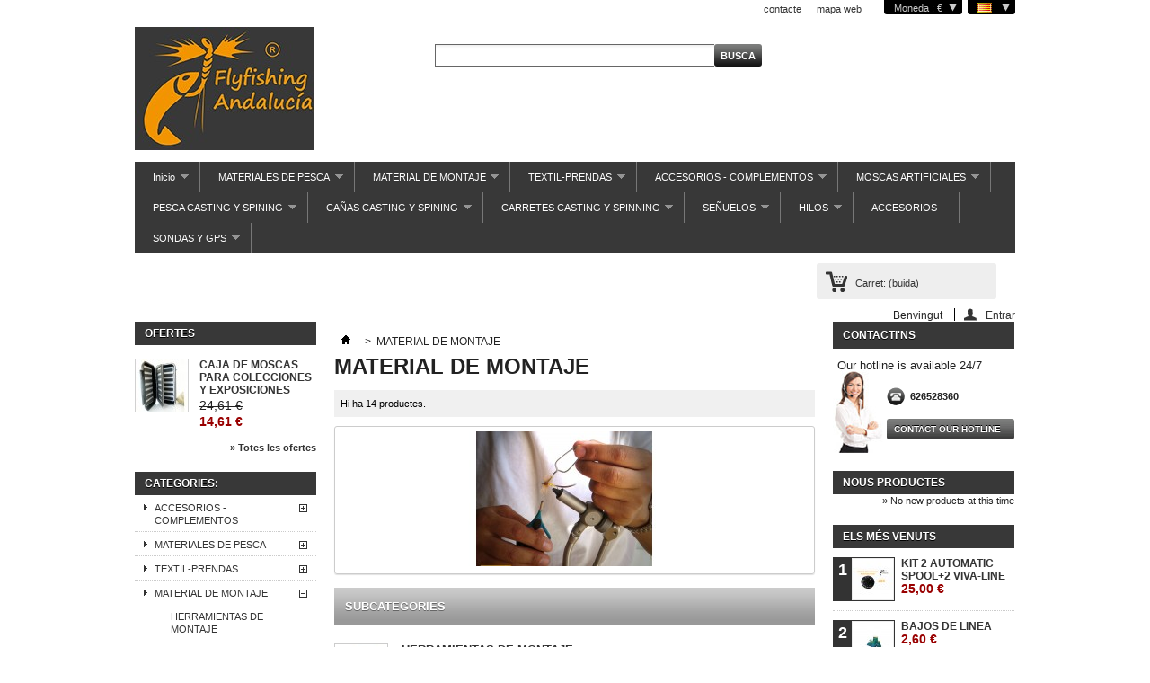

--- FILE ---
content_type: text/html; charset=utf-8
request_url: https://flyfishingandalucia.com/shop/index.php?id_category=31&controller=category&id_lang=2
body_size: 17205
content:

	
<!DOCTYPE html PUBLIC "-//W3C//DTD XHTML 1.1//EN" "http://www.w3.org/TR/xhtml11/DTD/xhtml11.dtd">
<!--[if lt IE 7]> <html class="no-js lt-ie9 lt-ie8 lt-ie7 lt-ie6 " lang="en"> <![endif]-->
<!--[if IE 7]>    <html class="no-js lt-ie9 lt-ie8 ie7" lang="en"> <![endif]-->
<!--[if IE 8]>    <html class="no-js lt-ie9 ie8" lang="en"> <![endif]-->
<!--[if gt IE 8]> <html lang="fr" class="no-js ie9" lang="en"> <![endif]-->
<html xmlns="http://www.w3.org/1999/xhtml" xml:lang="ca">
	<head>
		<title>MATERIAL DE MONTAJE - Flyfishing Andaluc&iacute;a</title>
		<meta http-equiv="Content-Type" content="application/xhtml+xml; charset=utf-8" />
		<meta http-equiv="content-language" content="es-ca-gl" />
		<meta name="generator" content="PrestaShop" />
		<meta name="robots" content="index,follow" />
		<link rel="icon" type="image/vnd.microsoft.icon" href="/shop/img/favicon.ico?1521114165" />
		<link rel="shortcut icon" type="image/x-icon" href="/shop/img/favicon.ico?1521114165" />
		<script type="text/javascript">
			var baseDir = 'https://flyfishingandalucia.com/shop/';
			var baseUri = 'https://flyfishingandalucia.com/shop/index.php';
			var static_token = '9de9a2bbe9b3cbd5465c15639927369b';
			var token = 'c61dd8baef42b676b86ca58a6d721147';
			var priceDisplayPrecision = 2;
			var priceDisplayMethod = 0;
			var roundMode = 2;
		</script>
		<link href="/shop/themes/default/css/global.css" rel="stylesheet" type="text/css" media="all" />
		<link href="/shop/themes/default/css/scenes.css" rel="stylesheet" type="text/css" media="all" />
		<link href="/shop/themes/default/css/category.css" rel="stylesheet" type="text/css" media="all" />
		<link href="/shop/themes/default/css/product_list.css" rel="stylesheet" type="text/css" media="all" />
		<link href="/shop/modules/blockbestsellers/blockbestsellers.css" rel="stylesheet" type="text/css" media="all" />
		<link href="/shop/modules/blockpermanentlinks/blockpermanentlinks.css" rel="stylesheet" type="text/css" media="all" />
		<link href="/shop/modules/blockcontact/blockcontact.css" rel="stylesheet" type="text/css" media="all" />
		<link href="/shop/modules/blockviewed/blockviewed.css" rel="stylesheet" type="text/css" media="all" />
		<link href="/shop/modules/blockcart/blockcart.css" rel="stylesheet" type="text/css" media="all" />
		<link href="/shop/modules/blockspecials/blockspecials.css" rel="stylesheet" type="text/css" media="all" />
		<link href="/shop/modules/blockcurrencies/blockcurrencies.css" rel="stylesheet" type="text/css" media="all" />
		<link href="/shop/modules/blockmyaccountfooter/blockmyaccount.css" rel="stylesheet" type="text/css" media="all" />
		<link href="/shop/modules/blocknewproducts/blocknewproducts.css" rel="stylesheet" type="text/css" media="all" />
		<link href="/shop/modules/blocklanguages/blocklanguages.css" rel="stylesheet" type="text/css" media="all" />
		<link href="/shop/modules/blocktags/blocktags.css" rel="stylesheet" type="text/css" media="all" />
		<link href="/shop/js/jquery/plugins/autocomplete/jquery.autocomplete.css" rel="stylesheet" type="text/css" media="all" />
		<link href="/shop/modules/blocksearch/blocksearch.css" rel="stylesheet" type="text/css" media="all" />
		<link href="/shop/modules/favoriteproducts/favoriteproducts.css" rel="stylesheet" type="text/css" media="all" />
		<link href="/shop/modules/homefeatured/homefeatured.css" rel="stylesheet" type="text/css" media="all" />
		<link href="/shop/modules/editorial/editorial.css" rel="stylesheet" type="text/css" media="all" />
		<link href="/shop/modules/honeypot/css/honeypot.css" rel="stylesheet" type="text/css" media="all" />
		<link href="/shop/modules/mailalerts/mailalerts.css" rel="stylesheet" type="text/css" media="all" />
		<link href="/shop/modules/crossselling/crossselling.css" rel="stylesheet" type="text/css" media="all" />
		<link href="/shop/modules/blockuserinfo/blockuserinfo.css" rel="stylesheet" type="text/css" media="all" />
		<link href="/shop/modules/carriercompare/style.css" rel="stylesheet" type="text/css" media="all" />
		<link href="/shop/modules/blocktopmenu/css/superfish-modified.css" rel="stylesheet" type="text/css" media="all" />
		<link href="/shop/modules/blockreinsurance/style.css" rel="stylesheet" type="text/css" media="all" />
			<script type="text/javascript" src="/shop/js/jquery/jquery-1.7.2.min.js"></script>
		<script type="text/javascript" src="/shop/js/jquery/plugins/jquery.easing.js"></script>
		<script type="text/javascript" src="/shop/js/tools.js"></script>
		<script type="text/javascript" src="/shop/themes/default/js/products-comparison.js"></script>
		<script type="text/javascript" src="/shop/modules/blockcart/ajax-cart.js"></script>
		<script type="text/javascript" src="/shop/themes/default/js/tools/treeManagement.js"></script>
		<script type="text/javascript" src="/shop/js/jquery/plugins/autocomplete/jquery.autocomplete.js"></script>
		<script type="text/javascript" src="/shop/modules/favoriteproducts/favoriteproducts.js"></script>
		<script type="text/javascript" src="/shop/modules/crossselling/js/crossselling.js"></script>
		<script type="text/javascript" src="/shop/modules/carriercompare/carriercompare.js"></script>
		<script type="text/javascript" src="/shop/modules/blocktopmenu/js/hoverIntent.js"></script>
		<script type="text/javascript" src="/shop/modules/blocktopmenu/js/superfish-modified.js"></script>
			<script type="text/javascript">
	var favorite_products_url_add = 'http://flyfishingandalucia.com/shop/index.php?process=add&fc=module&module=favoriteproducts&controller=actions&id_lang=2';
	var favorite_products_url_remove = 'http://flyfishingandalucia.com/shop/index.php?process=remove&fc=module&module=favoriteproducts&controller=actions&id_lang=2';
 
</script>

<link rel="alternate" type="application/rss+xml" title="MATERIAL DE MONTAJE - Flyfishing Andalucía" href="http://flyfishingandalucia.com/shop/modules/feeder/rss.php?id_category=31&amp;orderby=position&amp;orderway=asc" />
	</head>
	
	<body id="category" class="  ">
					<div id="page" class="container_9 clearfix">

			<!-- Header -->
			<div id="header" class="grid_9 alpha omega">
				<a id="header_logo" href="http://flyfishingandalucia.com/shop/" title="Flyfishing Andaluc&iacute;a">
					<img class="logo" src="/shop/img/logo-1.jpg?1521114165" alt="Flyfishing Andaluc&iacute;a" width="200" height="137"  />
				</a>
				<div id="header_right" class="grid_6 omega">
					
<!-- Block languages module -->
<div id="languages_block_top">
	<div id="countries">
	
				<p class="selected_language">
			<img src="https://flyfishingandalucia.com/shop/img/l/2.jpg" alt="ca" width="16" height="11" />
		</p>
				<ul id="first-languages" class="countries_ul">
					<li >
																<a href="http://flyfishingandalucia.com/shop/index.php?id_category=31&amp;controller=category&amp;id_lang=1" title="Español (Spanish)">

												<img src="https://flyfishingandalucia.com/shop/img/l/1.jpg" alt="es" width="16" height="11" />
							</a>
						</li>
					<li class="selected_language">
								<img src="https://flyfishingandalucia.com/shop/img/l/2.jpg" alt="ca" width="16" height="11" />
						</li>
					<li >
																<a href="http://flyfishingandalucia.com/shop/index.php?id_category=31&amp;controller=category&amp;id_lang=3" title="Galician">

												<img src="https://flyfishingandalucia.com/shop/img/l/3.jpg" alt="gl" width="16" height="11" />
							</a>
						</li>
				</ul>
	</div>
</div>

<script type="text/javascript">
$(document).ready(function () {
	$("#countries").mouseover(function(){
		$(this).addClass("countries_hover");
		$(".countries_ul").addClass("countries_ul_hover");
	});
	$("#countries").mouseout(function(){
		$(this).removeClass("countries_hover");
		$(".countries_ul").removeClass("countries_ul_hover");
	});

});
</script>
<!-- /Block languages module -->

<!-- Block currencies module -->
<script type="text/javascript">
$(document).ready(function () {
	$("#setCurrency").mouseover(function(){
		$(this).addClass("countries_hover");
		$(".currencies_ul").addClass("currencies_ul_hover");
	});
	$("#setCurrency").mouseout(function(){
		$(this).removeClass("countries_hover");
		$(".currencies_ul").removeClass("currencies_ul_hover");
	});

	$('ul#first-currencies li:not(.selected)').css('opacity', 0.3);
	$('ul#first-currencies li:not(.selected)').hover(function(){
		$(this).css('opacity', 1);
	}, function(){
		$(this).css('opacity', 0.3);
	});
});
</script>

<div id="currencies_block_top">
	<form id="setCurrency" action="/shop/index.php?id_category=31&amp;controller=category&amp;id_lang=2" method="post">
		<p>
			<input type="hidden" name="id_currency" id="id_currency" value=""/>
			<input type="hidden" name="SubmitCurrency" value="" />
			Moneda : €
		</p>
		<ul id="first-currencies" class="currencies_ul">
							<li class="selected">
					<a href="javascript:setCurrency(1);" title="Euro">€</a>
				</li>
					</ul>
	</form>
</div>
<!-- /Block currencies module -->
<!-- Block permanent links module HEADER -->
<ul id="header_links">
	<li id="header_link_contact"><a href="http://flyfishingandalucia.com/shop/index.php?controller=contact" title="contacte">contacte</a></li>
	<li id="header_link_sitemap"><a href="http://flyfishingandalucia.com/shop/index.php?controller=sitemap" title="mapa web">mapa web</a></li>
	<li id="header_link_bookmark">
		<script type="text/javascript">writeBookmarkLink('http://flyfishingandalucia.com/shop/index.php?id_product=176&amp;controller=product&amp;id_lang=2', 'botas - Flyfishing Andalucía', 'Favorits');</script>
	</li>
</ul>
<!-- /Block permanent links module HEADER -->
<!-- block seach mobile -->
<!-- Block search module TOP -->
<div id="search_block_top">

	<form method="get" action="http://flyfishingandalucia.com/shop/index.php?controller=search" id="searchbox">
		<p>
			<label for="search_query_top"><!-- image on background --></label>
			<input type="hidden" name="controller" value="search" />
			<input type="hidden" name="orderby" value="position" />
			<input type="hidden" name="orderway" value="desc" />
			<input class="search_query" type="text" id="search_query_top" name="search_query" value="" />
			<input type="submit" name="submit_search" value="Busca" class="button" />
	</p>
	</form>
</div>
	<script type="text/javascript">
	// <![CDATA[
		$('document').ready( function() {
			$("#search_query_top")
				.autocomplete(
					'http://flyfishingandalucia.com/shop/index.php?controller=search', {
						minChars: 3,
						max: 10,
						width: 500,
						selectFirst: false,
						scroll: false,
						dataType: "json",
						formatItem: function(data, i, max, value, term) {
							return value;
						},
						parse: function(data) {
							var mytab = new Array();
							for (var i = 0; i < data.length; i++)
								mytab[mytab.length] = { data: data[i], value: data[i].cname + ' > ' + data[i].pname };
							return mytab;
						},
						extraParams: {
							ajaxSearch: 1,
							id_lang: 2
						}
					}
				)
				.result(function(event, data, formatted) {
					$('#search_query_top').val(data.pname);
					document.location.href = data.product_link;
				})
		});
	// ]]>
	</script>

<!-- /Block search module TOP -->
	</div>

	<!-- Menu -->
	<div class="sf-contener clearfix">
		<ul class="sf-menu clearfix">
			<li ><a href="http://flyfishingandalucia.com/shop/index.php">Inicio</a><ul><li ><a href="http://flyfishingandalucia.com/shop/index.php?id_category=30&controller=category&id_lang=2">ACCESORIOS - COMPLEMENTOS</a><ul><li ><a href="http://flyfishingandalucia.com/shop/index.php?id_category=29&controller=category&id_lang=2">GAFAS POLARIZADAS</a><ul><li ><a href="http://flyfishingandalucia.com/shop/index.php?id_category=105&controller=category&id_lang=2">MOUCHES DE CHARETTE</a></li><li ><a href="http://flyfishingandalucia.com/shop/index.php?id_category=134&controller=category&id_lang=2">VISION</a></li><li ><a href="http://flyfishingandalucia.com/shop/index.php?id_category=135&controller=category&id_lang=2">SMITH OPTICS</a></li><li ><a href="http://flyfishingandalucia.com/shop/index.php?id_category=161&controller=category&id_lang=2">COMPLEMENTOS</a></li><li ><a href="http://flyfishingandalucia.com/shop/index.php?id_category=228&controller=category&id_lang=2">SEA MOSNTERS</a></li></ul></li><li ><a href="http://flyfishingandalucia.com/shop/index.php?id_category=93&controller=category&id_lang=2">CAJAS DE MOSCA</a></li><li ><a href="http://flyfishingandalucia.com/shop/index.php?id_category=28&controller=category&id_lang=2">BOLSAS - EQUIPAJE</a></li><li ><a href="http://flyfishingandalucia.com/shop/index.php?id_category=111&controller=category&id_lang=2">FLOTABILIZADORES</a></li><li ><a href="http://flyfishingandalucia.com/shop/index.php?id_category=34&controller=category&id_lang=2">PRODUCTOS ARTESANALES</a></li><li ><a href="http://flyfishingandalucia.com/shop/index.php?id_category=112&controller=category&id_lang=2">ACCESORIOS</a></li><li ><a href="http://flyfishingandalucia.com/shop/index.php?id_category=113&controller=category&id_lang=2">CESTAS DEVANADORAS</a></li><li ><a href="http://flyfishingandalucia.com/shop/index.php?id_category=245&controller=category&id_lang=2">PORTA CAÑAS</a></li><li ><a href="http://flyfishingandalucia.com/shop/index.php?id_category=114&controller=category&id_lang=2">DISPENSADORES DE HILO</a></li><li ><a href="http://flyfishingandalucia.com/shop/index.php?id_category=115&controller=category&id_lang=2">PORTAMOSCAS</a></li><li ><a href="http://flyfishingandalucia.com/shop/index.php?id_category=33&controller=category&id_lang=2">LIBROS</a></li></ul></li><li ><a href="http://flyfishingandalucia.com/shop/index.php?id_category=108&controller=category&id_lang=2">MATERIALES  DE PESCA</a><ul><li ><a href="http://flyfishingandalucia.com/shop/index.php?id_category=7&controller=category&id_lang=2">CAÑAS</a><ul><li ><a href="http://flyfishingandalucia.com/shop/index.php?id_category=103&controller=category&id_lang=2">MAXIA RODS</a></li><li ><a href="http://flyfishingandalucia.com/shop/index.php?id_category=229&controller=category&id_lang=2">BAETIS</a></li><li ><a href="http://flyfishingandalucia.com/shop/index.php?id_category=101&controller=category&id_lang=2">SNOWBEE</a></li><li ><a href="http://flyfishingandalucia.com/shop/index.php?id_category=102&controller=category&id_lang=2">JMC - MOUCHES DE CHARETTE</a></li><li ><a href="http://flyfishingandalucia.com/shop/index.php?id_category=125&controller=category&id_lang=2">VISION</a></li><li ><a href="http://flyfishingandalucia.com/shop/index.php?id_category=129&controller=category&id_lang=2">SAGE</a></li><li ><a href="http://flyfishingandalucia.com/shop/index.php?id_category=136&controller=category&id_lang=2">SCIERRA</a></li><li ><a href="http://flyfishingandalucia.com/shop/index.php?id_category=147&controller=category&id_lang=2">MARRYAT</a></li><li ><a href="http://flyfishingandalucia.com/shop/index.php?id_category=156&controller=category&id_lang=2">GREYS</a></li><li ><a href="http://flyfishingandalucia.com/shop/index.php?id_category=157&controller=category&id_lang=2">HARDY</a></li><li ><a href="http://flyfishingandalucia.com/shop/index.php?id_category=116&controller=category&id_lang=2">MONTAJE DE CAÑAS</a></li><li ><a href="http://flyfishingandalucia.com/shop/index.php?id_category=178&controller=category&id_lang=2">ECHO RODS</a></li><li ><a href="http://flyfishingandalucia.com/shop/index.php?id_category=165&controller=category&id_lang=2">CASTOR</a></li><li ><a href="http://flyfishingandalucia.com/shop/index.php?id_category=179&controller=category&id_lang=2">REDINGTON</a></li><li ><a href="http://flyfishingandalucia.com/shop/index.php?id_category=246&controller=category&id_lang=2">SOLDARINI</a></li></ul></li><li ><a href="http://flyfishingandalucia.com/shop/index.php?id_category=95&controller=category&id_lang=2">SACADERAS</a></li><li ><a href="http://flyfishingandalucia.com/shop/index.php?id_category=12&controller=category&id_lang=2">CARRETES</a><ul><li ><a href="http://flyfishingandalucia.com/shop/index.php?id_category=13&controller=category&id_lang=2">CARRETES SNOWBEE</a></li><li ><a href="http://flyfishingandalucia.com/shop/index.php?id_category=14&controller=category&id_lang=2">C. MOUCHES DE CHARETTE</a></li><li ><a href="http://flyfishingandalucia.com/shop/index.php?id_category=16&controller=category&id_lang=2">CARRETES FRANCO VIVARELLI</a><ul><li ><a href="http://flyfishingandalucia.com/shop/index.php?id_category=231&controller=category&id_lang=2">REPUESTOS VIVARELLI</a></li></ul></li><li ><a href="http://flyfishingandalucia.com/shop/index.php?id_category=17&controller=category&id_lang=2">VISION</a></li><li ><a href="http://flyfishingandalucia.com/shop/index.php?id_category=18&controller=category&id_lang=2">CARRETES GUIDELINE</a></li><li ><a href="http://flyfishingandalucia.com/shop/index.php?id_category=167&controller=category&id_lang=2">CARRETES RHODANI</a></li><li ><a href="http://flyfishingandalucia.com/shop/index.php?id_category=242&controller=category&id_lang=2">CARRETES FLY THINGS</a></li></ul></li><li ><a href="http://flyfishingandalucia.com/shop/index.php?id_category=21&controller=category&id_lang=2">LINEAS - BACKING - CONECTORES</a><ul><li ><a href="http://flyfishingandalucia.com/shop/index.php?id_category=40&controller=category&id_lang=2">LINEAS </a><ul><li ><a href="http://flyfishingandalucia.com/shop/index.php?id_category=118&controller=category&id_lang=2">SNOWBEE</a></li><li ><a href="http://flyfishingandalucia.com/shop/index.php?id_category=119&controller=category&id_lang=2">JMC MOUCHES DE CHARETTE</a></li><li ><a href="http://flyfishingandalucia.com/shop/index.php?id_category=121&controller=category&id_lang=2">VISION</a></li><li ><a href="http://flyfishingandalucia.com/shop/index.php?id_category=122&controller=category&id_lang=2">RIO</a></li><li ><a href="http://flyfishingandalucia.com/shop/index.php?id_category=143&controller=category&id_lang=2">CORLAND</a></li><li ><a href="http://flyfishingandalucia.com/shop/index.php?id_category=155&controller=category&id_lang=2">DOHIKU</a></li><li ><a href="http://flyfishingandalucia.com/shop/index.php?id_category=168&controller=category&id_lang=2">BAETIS</a></li></ul></li><li ><a href="http://flyfishingandalucia.com/shop/index.php?id_category=41&controller=category&id_lang=2">LINEAS DE SEDA</a><ul><li ><a href="http://flyfishingandalucia.com/shop/index.php?id_category=123&controller=category&id_lang=2">JP THEBAULT</a></li><li ><a href="http://flyfishingandalucia.com/shop/index.php?id_category=124&controller=category&id_lang=2">FLYFISHING ANDALUCIA</a></li><li ><a href="http://flyfishingandalucia.com/shop/index.php?id_category=130&controller=category&id_lang=2">JMC</a></li></ul></li><li ><a href="http://flyfishingandalucia.com/shop/index.php?id_category=42&controller=category&id_lang=2">BACKING</a></li><li ><a href="http://flyfishingandalucia.com/shop/index.php?id_category=43&controller=category&id_lang=2">CONECTORES</a></li><li ><a href="http://flyfishingandalucia.com/shop/index.php?id_category=44&controller=category&id_lang=2">LIMPIEZA LINEAS</a></li></ul></li><li ><a href="http://flyfishingandalucia.com/shop/index.php?id_category=22&controller=category&id_lang=2">BAJOS DE LINEA-ANILLAS</a><ul><li ><a href="http://flyfishingandalucia.com/shop/index.php?id_category=50&controller=category&id_lang=2">BAJOS TRENZADOS</a></li><li ><a href="http://flyfishingandalucia.com/shop/index.php?id_category=51&controller=category&id_lang=2">BAJOS ANUDADOS</a></li><li ><a href="http://flyfishingandalucia.com/shop/index.php?id_category=52&controller=category&id_lang=2">BAJOS CONICOS</a></li><li ><a href="http://flyfishingandalucia.com/shop/index.php?id_category=53&controller=category&id_lang=2">MICROANILLAS</a></li></ul></li><li ><a href="http://flyfishingandalucia.com/shop/index.php?id_category=23&controller=category&id_lang=2">NYLON-TIPPET</a><ul><li ><a href="http://flyfishingandalucia.com/shop/index.php?id_category=45&controller=category&id_lang=2">NYLON INDICADORES COLORES </a></li><li ><a href="http://flyfishingandalucia.com/shop/index.php?id_category=46&controller=category&id_lang=2">FROG HAIR</a></li><li ><a href="http://flyfishingandalucia.com/shop/index.php?id_category=110&controller=category&id_lang=2">FLUOROCABONO</a></li></ul></li><li ><a href="http://flyfishingandalucia.com/shop/index.php?id_category=10&controller=category&id_lang=2"> KITS</a><ul><li ><a href="http://flyfishingandalucia.com/shop/index.php?id_category=162&controller=category&id_lang=2">KIT VISION</a></li><li ><a href="http://flyfishingandalucia.com/shop/index.php?id_category=163&controller=category&id_lang=2">KIT GUIDELINE</a></li><li ><a href="http://flyfishingandalucia.com/shop/index.php?id_category=164&controller=category&id_lang=2">KIT LOOP</a></li><li ><a href="http://flyfishingandalucia.com/shop/index.php?id_category=230&controller=category&id_lang=2">COMBO BAETIS</a></li></ul></li></ul></li><li ><a href="http://flyfishingandalucia.com/shop/index.php?id_category=27&controller=category&id_lang=2">TEXTIL-PRENDAS</a><ul><li ><a href="http://flyfishingandalucia.com/shop/index.php?id_category=26&controller=category&id_lang=2">CHALECOS- CHESTPACKS</a><ul><li ><a href="http://flyfishingandalucia.com/shop/index.php?id_category=173&controller=category&id_lang=2">FLYFISHING ANDALUCIA</a></li><li ><a href="http://flyfishingandalucia.com/shop/index.php?id_category=172&controller=category&id_lang=2">SIMMS</a></li><li ><a href="http://flyfishingandalucia.com/shop/index.php?id_category=170&controller=category&id_lang=2">JMC</a></li><li ><a href="http://flyfishingandalucia.com/shop/index.php?id_category=174&controller=category&id_lang=2">RIVERWORKS</a></li><li ><a href="http://flyfishingandalucia.com/shop/index.php?id_category=171&controller=category&id_lang=2">SNOWBEE</a></li><li ><a href="http://flyfishingandalucia.com/shop/index.php?id_category=175&controller=category&id_lang=2">PATAGONIA</a></li></ul></li><li ><a href="http://flyfishingandalucia.com/shop/index.php?id_category=24&controller=category&id_lang=2">VADEADORES-BOTAS</a><ul><li ><a href="http://flyfishingandalucia.com/shop/index.php?id_category=35&controller=category&id_lang=2">VADEADORES</a><ul><li ><a href="http://flyfishingandalucia.com/shop/index.php?id_category=141&controller=category&id_lang=2">SIMMS</a></li><li ><a href="http://flyfishingandalucia.com/shop/index.php?id_category=140&controller=category&id_lang=2">HART</a></li><li ><a href="http://flyfishingandalucia.com/shop/index.php?id_category=149&controller=category&id_lang=2">SELAND</a></li><li ><a href="http://flyfishingandalucia.com/shop/index.php?id_category=151&controller=category&id_lang=2">JMC( MOUCHES DE CHARETTE)</a></li><li ><a href="http://flyfishingandalucia.com/shop/index.php?id_category=152&controller=category&id_lang=2">RIVERWORKS</a></li><li ><a href="http://flyfishingandalucia.com/shop/index.php?id_category=153&controller=category&id_lang=2">SNOWBEE</a></li><li ><a href="http://flyfishingandalucia.com/shop/index.php?id_category=154&controller=category&id_lang=2">SCIERRA</a></li><li ><a href="http://flyfishingandalucia.com/shop/index.php?id_category=169&controller=category&id_lang=2">PATAGONIA</a></li></ul></li><li ><a href="http://flyfishingandalucia.com/shop/index.php?id_category=37&controller=category&id_lang=2">ACCESORIOS VADEADORES</a></li><li ><a href="http://flyfishingandalucia.com/shop/index.php?id_category=39&controller=category&id_lang=2">REPARACION VADEADORES</a></li><li ><a href="http://flyfishingandalucia.com/shop/index.php?id_category=128&controller=category&id_lang=2">VADEADORES DE NEOPRENO</a><ul><li ><a href="http://flyfishingandalucia.com/shop/index.php?id_category=142&controller=category&id_lang=2">HART</a></li><li ><a href="http://flyfishingandalucia.com/shop/index.php?id_category=232&controller=category&id_lang=2">SELAND</a></li></ul></li></ul></li><li ><a href="http://flyfishingandalucia.com/shop/index.php?id_category=109&controller=category&id_lang=2">BOTAS </a><ul><li ><a href="http://flyfishingandalucia.com/shop/index.php?id_category=36&controller=category&id_lang=2">BOTAS</a></li><li ><a href="http://flyfishingandalucia.com/shop/index.php?id_category=38&controller=category&id_lang=2">ACCESORIOS BOTAS</a></li></ul></li><li ><a href="http://flyfishingandalucia.com/shop/index.php?id_category=158&controller=category&id_lang=2">CHAQUETAS Y CHUBASQUEROS</a></li><li ><a href="http://flyfishingandalucia.com/shop/index.php?id_category=117&controller=category&id_lang=2">VISERAS Y SOMBREROS</a></li></ul></li><li  class="sfHoverForce"><a href="http://flyfishingandalucia.com/shop/index.php?id_category=31&controller=category&id_lang=2">MATERIAL DE MONTAJE</a><ul><li ><a href="http://flyfishingandalucia.com/shop/index.php?id_category=73&controller=category&id_lang=2">HERRAMIENTAS DE MONTAJE</a></li><li ><a href="http://flyfishingandalucia.com/shop/index.php?id_category=74&controller=category&id_lang=2">ANZUELOS</a><ul><li ><a href="http://flyfishingandalucia.com/shop/index.php?id_category=86&controller=category&id_lang=2">DOHIKU</a></li><li ><a href="http://flyfishingandalucia.com/shop/index.php?id_category=87&controller=category&id_lang=2">GRIP HOOKS</a></li><li ><a href="http://flyfishingandalucia.com/shop/index.php?id_category=88&controller=category&id_lang=2">HATCH</a></li><li ><a href="http://flyfishingandalucia.com/shop/index.php?id_category=90&controller=category&id_lang=2">TIEMCO</a></li><li ><a href="http://flyfishingandalucia.com/shop/index.php?id_category=91&controller=category&id_lang=2">GAMAKATSU</a></li><li ><a href="http://flyfishingandalucia.com/shop/index.php?id_category=159&controller=category&id_lang=2">CASTOR</a></li><li ><a href="http://flyfishingandalucia.com/shop/index.php?id_category=160&controller=category&id_lang=2">RHODANI</a></li><li ><a href="http://flyfishingandalucia.com/shop/index.php?id_category=180&controller=category&id_lang=2">VMC</a></li></ul></li><li ><a href="http://flyfishingandalucia.com/shop/index.php?id_category=75&controller=category&id_lang=2">HILOS DE MONTAJE</a></li><li ><a href="http://flyfishingandalucia.com/shop/index.php?id_category=76&controller=category&id_lang=2">BOLAS Y OJOS</a></li><li ><a href="http://flyfishingandalucia.com/shop/index.php?id_category=78&controller=category&id_lang=2">CHENILLE</a></li><li ><a href="http://flyfishingandalucia.com/shop/index.php?id_category=79&controller=category&id_lang=2">DUBINGS</a></li><li ><a href="http://flyfishingandalucia.com/shop/index.php?id_category=80&controller=category&id_lang=2">CUELLOS Y COLGADERAS</a></li><li ><a href="http://flyfishingandalucia.com/shop/index.php?id_category=81&controller=category&id_lang=2">PLOMO,TINSEL,COBRE</a></li><li ><a href="http://flyfishingandalucia.com/shop/index.php?id_category=82&controller=category&id_lang=2">PLUMA GALLO DE LEON</a></li><li ><a href="http://flyfishingandalucia.com/shop/index.php?id_category=83&controller=category&id_lang=2">BARNICES, EPOXI, UV</a></li><li ><a href="http://flyfishingandalucia.com/shop/index.php?id_category=84&controller=category&id_lang=2">PLUMAS, CDC, TAIL</a></li><li ><a href="http://flyfishingandalucia.com/shop/index.php?id_category=137&controller=category&id_lang=2">PELO</a></li><li ><a href="http://flyfishingandalucia.com/shop/index.php?id_category=85&controller=category&id_lang=2">LATEX, FOAM</a></li><li ><a href="http://flyfishingandalucia.com/shop/index.php?id_category=107&controller=category&id_lang=2">MATERIALES SINTETICOS</a></li></ul></li><li ><a href="http://flyfishingandalucia.com/shop/index.php?id_category=92&controller=category&id_lang=2">PATOS Y CATAMARANES</a><ul><li ><a href="http://flyfishingandalucia.com/shop/index.php?id_category=176&controller=category&id_lang=2">OUTCAST</a></li><li ><a href="http://flyfishingandalucia.com/shop/index.php?id_category=126&controller=category&id_lang=2">JMC</a></li><li ><a href="http://flyfishingandalucia.com/shop/index.php?id_category=127&controller=category&id_lang=2">SNOWBEE</a></li><li ><a href="http://flyfishingandalucia.com/shop/index.php?id_category=131&controller=category&id_lang=2">VISION</a></li><li ><a href="http://flyfishingandalucia.com/shop/index.php?id_category=132&controller=category&id_lang=2">GUIDELINE</a></li><li ><a href="http://flyfishingandalucia.com/shop/index.php?id_category=139&controller=category&id_lang=2">HART</a></li><li ><a href="http://flyfishingandalucia.com/shop/index.php?id_category=146&controller=category&id_lang=2">MOTORES ELECTRICOS</a></li><li ><a href="http://flyfishingandalucia.com/shop/index.php?id_category=148&controller=category&id_lang=2">ACCESORIOS PATOS Y CATAMARANES</a></li><li ><a href="http://flyfishingandalucia.com/shop/index.php?id_category=244&controller=category&id_lang=2">SEA MONSTERS</a></li></ul></li><li ><a href="http://flyfishingandalucia.com/shop/index.php?id_category=32&controller=category&id_lang=2">MOSCAS ARTIFICIALES</a><ul><li ><a href="http://flyfishingandalucia.com/shop/index.php?id_category=211&controller=category&id_lang=2">COLECCION MOSCAS ALTO GUADALQUIVIR</a><ul><li ><a href="http://flyfishingandalucia.com/shop/index.php?id_category=54&controller=category&id_lang=2">EFEMERAS</a></li><li ><a href="http://flyfishingandalucia.com/shop/index.php?id_category=96&controller=category&id_lang=2">BOOBIES</a></li><li ><a href="http://flyfishingandalucia.com/shop/index.php?id_category=133&controller=category&id_lang=2">BLOG</a></li><li ><a href="http://flyfishingandalucia.com/shop/index.php?id_category=61&controller=category&id_lang=2">FLYINDICATORS</a></li><li ><a href="http://flyfishingandalucia.com/shop/index.php?id_category=62&controller=category&id_lang=2">EMERGENTES</a></li><li ><a href="http://flyfishingandalucia.com/shop/index.php?id_category=63&controller=category&id_lang=2">IMAGOS</a></li><li ><a href="http://flyfishingandalucia.com/shop/index.php?id_category=64&controller=category&id_lang=2">AHOGADAS</a></li><li ><a href="http://flyfishingandalucia.com/shop/index.php?id_category=65&controller=category&id_lang=2">NINFAS</a></li><li ><a href="http://flyfishingandalucia.com/shop/index.php?id_category=68&controller=category&id_lang=2">PERDIGONES</a></li><li ><a href="http://flyfishingandalucia.com/shop/index.php?id_category=70&controller=category&id_lang=2">NINFAS CHECAS</a></li><li ><a href="http://flyfishingandalucia.com/shop/index.php?id_category=71&controller=category&id_lang=2">STREAMERS</a></li><li ><a href="http://flyfishingandalucia.com/shop/index.php?id_category=72&controller=category&id_lang=2">POPPERS</a></li><li ><a href="http://flyfishingandalucia.com/shop/index.php?id_category=59&controller=category&id_lang=2">TERRESTRES</a></li><li ><a href="http://flyfishingandalucia.com/shop/index.php?id_category=60&controller=category&id_lang=2">ATRACTORAS</a></li><li ><a href="http://flyfishingandalucia.com/shop/index.php?id_category=55&controller=category&id_lang=2">TRICOPTEROS</a></li><li ><a href="http://flyfishingandalucia.com/shop/index.php?id_category=56&controller=category&id_lang=2">PLECOPTEROS</a></li><li ><a href="http://flyfishingandalucia.com/shop/index.php?id_category=57&controller=category&id_lang=2">DIPTEROS</a></li><li ><a href="http://flyfishingandalucia.com/shop/index.php?id_category=58&controller=category&id_lang=2">CHIRONOMIDOS</a></li></ul></li><li ><a href="http://flyfishingandalucia.com/shop/index.php?id_category=213&controller=category&id_lang=2">COLECCION MOSCAS BAETIS</a><ul><li ><a href="http://flyfishingandalucia.com/shop/index.php?id_category=214&controller=category&id_lang=2">SECAS</a></li></ul></li></ul></li><li ><a href="http://flyfishingandalucia.com/shop/index.php?id_category=94&controller=category&id_lang=2">OFERTAS</a></li><li ><a href="http://flyfishingandalucia.com/shop/index.php?id_category=144&controller=category&id_lang=2">OUTLET-LIQUIDACION</a></li><li ><a href="http://flyfishingandalucia.com/shop/index.php?id_category=145&controller=category&id_lang=2">USADOS</a></li><li ><a href="http://flyfishingandalucia.com/shop/index.php?id_category=177&controller=category&id_lang=2">SONDAS Y GPS</a><ul><li ><a href="http://flyfishingandalucia.com/shop/index.php?id_category=243&controller=category&id_lang=2">GARMIN</a></li></ul></li><li ><a href="http://flyfishingandalucia.com/shop/index.php?id_category=181&controller=category&id_lang=2">PESCA CASTING Y SPINING</a><ul><li ><a href="http://flyfishingandalucia.com/shop/index.php?id_category=184&controller=category&id_lang=2">CARRETES CASTING  Y SPINNING</a><ul><li ><a href="http://flyfishingandalucia.com/shop/index.php?id_category=194&controller=category&id_lang=2">TRUCHA</a></li><li ><a href="http://flyfishingandalucia.com/shop/index.php?id_category=195&controller=category&id_lang=2">BLACK BASS</a></li><li ><a href="http://flyfishingandalucia.com/shop/index.php?id_category=196&controller=category&id_lang=2">LUCIO</a></li></ul></li><li ><a href="http://flyfishingandalucia.com/shop/index.php?id_category=185&controller=category&id_lang=2">HILOS</a><ul><li ><a href="http://flyfishingandalucia.com/shop/index.php?id_category=200&controller=category&id_lang=2">TRUCHA</a></li><li ><a href="http://flyfishingandalucia.com/shop/index.php?id_category=201&controller=category&id_lang=2">BLACK BASS</a></li><li ><a href="http://flyfishingandalucia.com/shop/index.php?id_category=202&controller=category&id_lang=2">LUCIO</a></li></ul></li><li ><a href="http://flyfishingandalucia.com/shop/index.php?id_category=189&controller=category&id_lang=2">SEÑUELOS</a><ul><li ><a href="http://flyfishingandalucia.com/shop/index.php?id_category=197&controller=category&id_lang=2">TRUCHA</a></li><li ><a href="http://flyfishingandalucia.com/shop/index.php?id_category=198&controller=category&id_lang=2">BLACK BASS</a></li><li ><a href="http://flyfishingandalucia.com/shop/index.php?id_category=199&controller=category&id_lang=2">LUCIO</a></li></ul></li><li ><a href="http://flyfishingandalucia.com/shop/index.php?id_category=188&controller=category&id_lang=2">ACCESORIOS</a></li><li ><a href="http://flyfishingandalucia.com/shop/index.php?id_category=190&controller=category&id_lang=2">CAÑAS CASTING Y SPINING</a><ul><li ><a href="http://flyfishingandalucia.com/shop/index.php?id_category=191&controller=category&id_lang=2">TRUCHA</a></li><li ><a href="http://flyfishingandalucia.com/shop/index.php?id_category=192&controller=category&id_lang=2">BASS</a></li><li ><a href="http://flyfishingandalucia.com/shop/index.php?id_category=193&controller=category&id_lang=2">LUCIO</a></li></ul></li><li ><a href="http://flyfishingandalucia.com/shop/index.php?id_category=216&controller=category&id_lang=2">COMPLEMENTOS</a></li><li ><a href="http://flyfishingandalucia.com/shop/index.php?id_category=217&controller=category&id_lang=2">TRENZADOS</a></li><li ><a href="http://flyfishingandalucia.com/shop/index.php?id_category=219&controller=category&id_lang=2">EMERILLONES</a></li><li ><a href="http://flyfishingandalucia.com/shop/index.php?id_category=220&controller=category&id_lang=2">FLUOROCARBONO</a></li><li ><a href="http://flyfishingandalucia.com/shop/index.php?id_category=221&controller=category&id_lang=2">FUNDAS</a></li><li ><a href="http://flyfishingandalucia.com/shop/index.php?id_category=222&controller=category&id_lang=2">MANTENIMIENTO CAÑAS</a></li><li ><a href="http://flyfishingandalucia.com/shop/index.php?id_category=223&controller=category&id_lang=2">NYLON</a></li><li ><a href="http://flyfishingandalucia.com/shop/index.php?id_category=224&controller=category&id_lang=2">PADDLE & KAYAK</a></li><li ><a href="http://flyfishingandalucia.com/shop/index.php?id_category=225&controller=category&id_lang=2">PLEGADORAS</a></li><li ><a href="http://flyfishingandalucia.com/shop/index.php?id_category=226&controller=category&id_lang=2">PLOMOS</a></li><li ><a href="http://flyfishingandalucia.com/shop/index.php?id_category=227&controller=category&id_lang=2">HERRAMIENTAS</a></li></ul></li></ul></li><li ><a href="http://flyfishingandalucia.com/shop/index.php?id_category=108&controller=category&id_lang=2">MATERIALES  DE PESCA</a><ul><li ><a href="http://flyfishingandalucia.com/shop/index.php?id_category=7&controller=category&id_lang=2">CAÑAS</a><ul><li ><a href="http://flyfishingandalucia.com/shop/index.php?id_category=103&controller=category&id_lang=2">MAXIA RODS</a></li><li ><a href="http://flyfishingandalucia.com/shop/index.php?id_category=229&controller=category&id_lang=2">BAETIS</a></li><li ><a href="http://flyfishingandalucia.com/shop/index.php?id_category=101&controller=category&id_lang=2">SNOWBEE</a></li><li ><a href="http://flyfishingandalucia.com/shop/index.php?id_category=102&controller=category&id_lang=2">JMC - MOUCHES DE CHARETTE</a></li><li ><a href="http://flyfishingandalucia.com/shop/index.php?id_category=125&controller=category&id_lang=2">VISION</a></li><li ><a href="http://flyfishingandalucia.com/shop/index.php?id_category=129&controller=category&id_lang=2">SAGE</a></li><li ><a href="http://flyfishingandalucia.com/shop/index.php?id_category=136&controller=category&id_lang=2">SCIERRA</a></li><li ><a href="http://flyfishingandalucia.com/shop/index.php?id_category=147&controller=category&id_lang=2">MARRYAT</a></li><li ><a href="http://flyfishingandalucia.com/shop/index.php?id_category=156&controller=category&id_lang=2">GREYS</a></li><li ><a href="http://flyfishingandalucia.com/shop/index.php?id_category=157&controller=category&id_lang=2">HARDY</a></li><li ><a href="http://flyfishingandalucia.com/shop/index.php?id_category=116&controller=category&id_lang=2">MONTAJE DE CAÑAS</a></li><li ><a href="http://flyfishingandalucia.com/shop/index.php?id_category=178&controller=category&id_lang=2">ECHO RODS</a></li><li ><a href="http://flyfishingandalucia.com/shop/index.php?id_category=165&controller=category&id_lang=2">CASTOR</a></li><li ><a href="http://flyfishingandalucia.com/shop/index.php?id_category=179&controller=category&id_lang=2">REDINGTON</a></li><li ><a href="http://flyfishingandalucia.com/shop/index.php?id_category=246&controller=category&id_lang=2">SOLDARINI</a></li></ul></li><li ><a href="http://flyfishingandalucia.com/shop/index.php?id_category=95&controller=category&id_lang=2">SACADERAS</a></li><li ><a href="http://flyfishingandalucia.com/shop/index.php?id_category=12&controller=category&id_lang=2">CARRETES</a><ul><li ><a href="http://flyfishingandalucia.com/shop/index.php?id_category=13&controller=category&id_lang=2">CARRETES SNOWBEE</a></li><li ><a href="http://flyfishingandalucia.com/shop/index.php?id_category=14&controller=category&id_lang=2">C. MOUCHES DE CHARETTE</a></li><li ><a href="http://flyfishingandalucia.com/shop/index.php?id_category=16&controller=category&id_lang=2">CARRETES FRANCO VIVARELLI</a><ul><li ><a href="http://flyfishingandalucia.com/shop/index.php?id_category=231&controller=category&id_lang=2">REPUESTOS VIVARELLI</a></li></ul></li><li ><a href="http://flyfishingandalucia.com/shop/index.php?id_category=17&controller=category&id_lang=2">VISION</a></li><li ><a href="http://flyfishingandalucia.com/shop/index.php?id_category=18&controller=category&id_lang=2">CARRETES GUIDELINE</a></li><li ><a href="http://flyfishingandalucia.com/shop/index.php?id_category=167&controller=category&id_lang=2">CARRETES RHODANI</a></li><li ><a href="http://flyfishingandalucia.com/shop/index.php?id_category=242&controller=category&id_lang=2">CARRETES FLY THINGS</a></li></ul></li><li ><a href="http://flyfishingandalucia.com/shop/index.php?id_category=21&controller=category&id_lang=2">LINEAS - BACKING - CONECTORES</a><ul><li ><a href="http://flyfishingandalucia.com/shop/index.php?id_category=40&controller=category&id_lang=2">LINEAS </a><ul><li ><a href="http://flyfishingandalucia.com/shop/index.php?id_category=118&controller=category&id_lang=2">SNOWBEE</a></li><li ><a href="http://flyfishingandalucia.com/shop/index.php?id_category=119&controller=category&id_lang=2">JMC MOUCHES DE CHARETTE</a></li><li ><a href="http://flyfishingandalucia.com/shop/index.php?id_category=121&controller=category&id_lang=2">VISION</a></li><li ><a href="http://flyfishingandalucia.com/shop/index.php?id_category=122&controller=category&id_lang=2">RIO</a></li><li ><a href="http://flyfishingandalucia.com/shop/index.php?id_category=143&controller=category&id_lang=2">CORLAND</a></li><li ><a href="http://flyfishingandalucia.com/shop/index.php?id_category=155&controller=category&id_lang=2">DOHIKU</a></li><li ><a href="http://flyfishingandalucia.com/shop/index.php?id_category=168&controller=category&id_lang=2">BAETIS</a></li></ul></li><li ><a href="http://flyfishingandalucia.com/shop/index.php?id_category=41&controller=category&id_lang=2">LINEAS DE SEDA</a><ul><li ><a href="http://flyfishingandalucia.com/shop/index.php?id_category=123&controller=category&id_lang=2">JP THEBAULT</a></li><li ><a href="http://flyfishingandalucia.com/shop/index.php?id_category=124&controller=category&id_lang=2">FLYFISHING ANDALUCIA</a></li><li ><a href="http://flyfishingandalucia.com/shop/index.php?id_category=130&controller=category&id_lang=2">JMC</a></li></ul></li><li ><a href="http://flyfishingandalucia.com/shop/index.php?id_category=42&controller=category&id_lang=2">BACKING</a></li><li ><a href="http://flyfishingandalucia.com/shop/index.php?id_category=43&controller=category&id_lang=2">CONECTORES</a></li><li ><a href="http://flyfishingandalucia.com/shop/index.php?id_category=44&controller=category&id_lang=2">LIMPIEZA LINEAS</a></li></ul></li><li ><a href="http://flyfishingandalucia.com/shop/index.php?id_category=22&controller=category&id_lang=2">BAJOS DE LINEA-ANILLAS</a><ul><li ><a href="http://flyfishingandalucia.com/shop/index.php?id_category=50&controller=category&id_lang=2">BAJOS TRENZADOS</a></li><li ><a href="http://flyfishingandalucia.com/shop/index.php?id_category=51&controller=category&id_lang=2">BAJOS ANUDADOS</a></li><li ><a href="http://flyfishingandalucia.com/shop/index.php?id_category=52&controller=category&id_lang=2">BAJOS CONICOS</a></li><li ><a href="http://flyfishingandalucia.com/shop/index.php?id_category=53&controller=category&id_lang=2">MICROANILLAS</a></li></ul></li><li ><a href="http://flyfishingandalucia.com/shop/index.php?id_category=23&controller=category&id_lang=2">NYLON-TIPPET</a><ul><li ><a href="http://flyfishingandalucia.com/shop/index.php?id_category=45&controller=category&id_lang=2">NYLON INDICADORES COLORES </a></li><li ><a href="http://flyfishingandalucia.com/shop/index.php?id_category=46&controller=category&id_lang=2">FROG HAIR</a></li><li ><a href="http://flyfishingandalucia.com/shop/index.php?id_category=110&controller=category&id_lang=2">FLUOROCABONO</a></li></ul></li><li ><a href="http://flyfishingandalucia.com/shop/index.php?id_category=10&controller=category&id_lang=2"> KITS</a><ul><li ><a href="http://flyfishingandalucia.com/shop/index.php?id_category=162&controller=category&id_lang=2">KIT VISION</a></li><li ><a href="http://flyfishingandalucia.com/shop/index.php?id_category=163&controller=category&id_lang=2">KIT GUIDELINE</a></li><li ><a href="http://flyfishingandalucia.com/shop/index.php?id_category=164&controller=category&id_lang=2">KIT LOOP</a></li><li ><a href="http://flyfishingandalucia.com/shop/index.php?id_category=230&controller=category&id_lang=2">COMBO BAETIS</a></li></ul></li></ul></li><li  class="sfHoverForce"><a href="http://flyfishingandalucia.com/shop/index.php?id_category=31&controller=category&id_lang=2">MATERIAL DE MONTAJE</a><ul><li ><a href="http://flyfishingandalucia.com/shop/index.php?id_category=73&controller=category&id_lang=2">HERRAMIENTAS DE MONTAJE</a></li><li ><a href="http://flyfishingandalucia.com/shop/index.php?id_category=74&controller=category&id_lang=2">ANZUELOS</a><ul><li ><a href="http://flyfishingandalucia.com/shop/index.php?id_category=86&controller=category&id_lang=2">DOHIKU</a></li><li ><a href="http://flyfishingandalucia.com/shop/index.php?id_category=87&controller=category&id_lang=2">GRIP HOOKS</a></li><li ><a href="http://flyfishingandalucia.com/shop/index.php?id_category=88&controller=category&id_lang=2">HATCH</a></li><li ><a href="http://flyfishingandalucia.com/shop/index.php?id_category=90&controller=category&id_lang=2">TIEMCO</a></li><li ><a href="http://flyfishingandalucia.com/shop/index.php?id_category=91&controller=category&id_lang=2">GAMAKATSU</a></li><li ><a href="http://flyfishingandalucia.com/shop/index.php?id_category=159&controller=category&id_lang=2">CASTOR</a></li><li ><a href="http://flyfishingandalucia.com/shop/index.php?id_category=160&controller=category&id_lang=2">RHODANI</a></li><li ><a href="http://flyfishingandalucia.com/shop/index.php?id_category=180&controller=category&id_lang=2">VMC</a></li></ul></li><li ><a href="http://flyfishingandalucia.com/shop/index.php?id_category=75&controller=category&id_lang=2">HILOS DE MONTAJE</a></li><li ><a href="http://flyfishingandalucia.com/shop/index.php?id_category=76&controller=category&id_lang=2">BOLAS Y OJOS</a></li><li ><a href="http://flyfishingandalucia.com/shop/index.php?id_category=78&controller=category&id_lang=2">CHENILLE</a></li><li ><a href="http://flyfishingandalucia.com/shop/index.php?id_category=79&controller=category&id_lang=2">DUBINGS</a></li><li ><a href="http://flyfishingandalucia.com/shop/index.php?id_category=80&controller=category&id_lang=2">CUELLOS Y COLGADERAS</a></li><li ><a href="http://flyfishingandalucia.com/shop/index.php?id_category=81&controller=category&id_lang=2">PLOMO,TINSEL,COBRE</a></li><li ><a href="http://flyfishingandalucia.com/shop/index.php?id_category=82&controller=category&id_lang=2">PLUMA GALLO DE LEON</a></li><li ><a href="http://flyfishingandalucia.com/shop/index.php?id_category=83&controller=category&id_lang=2">BARNICES, EPOXI, UV</a></li><li ><a href="http://flyfishingandalucia.com/shop/index.php?id_category=84&controller=category&id_lang=2">PLUMAS, CDC, TAIL</a></li><li ><a href="http://flyfishingandalucia.com/shop/index.php?id_category=137&controller=category&id_lang=2">PELO</a></li><li ><a href="http://flyfishingandalucia.com/shop/index.php?id_category=85&controller=category&id_lang=2">LATEX, FOAM</a></li><li ><a href="http://flyfishingandalucia.com/shop/index.php?id_category=107&controller=category&id_lang=2">MATERIALES SINTETICOS</a></li></ul></li><li ><a href="http://flyfishingandalucia.com/shop/index.php?id_category=27&controller=category&id_lang=2">TEXTIL-PRENDAS</a><ul><li ><a href="http://flyfishingandalucia.com/shop/index.php?id_category=26&controller=category&id_lang=2">CHALECOS- CHESTPACKS</a><ul><li ><a href="http://flyfishingandalucia.com/shop/index.php?id_category=173&controller=category&id_lang=2">FLYFISHING ANDALUCIA</a></li><li ><a href="http://flyfishingandalucia.com/shop/index.php?id_category=172&controller=category&id_lang=2">SIMMS</a></li><li ><a href="http://flyfishingandalucia.com/shop/index.php?id_category=170&controller=category&id_lang=2">JMC</a></li><li ><a href="http://flyfishingandalucia.com/shop/index.php?id_category=174&controller=category&id_lang=2">RIVERWORKS</a></li><li ><a href="http://flyfishingandalucia.com/shop/index.php?id_category=171&controller=category&id_lang=2">SNOWBEE</a></li><li ><a href="http://flyfishingandalucia.com/shop/index.php?id_category=175&controller=category&id_lang=2">PATAGONIA</a></li></ul></li><li ><a href="http://flyfishingandalucia.com/shop/index.php?id_category=24&controller=category&id_lang=2">VADEADORES-BOTAS</a><ul><li ><a href="http://flyfishingandalucia.com/shop/index.php?id_category=35&controller=category&id_lang=2">VADEADORES</a><ul><li ><a href="http://flyfishingandalucia.com/shop/index.php?id_category=141&controller=category&id_lang=2">SIMMS</a></li><li ><a href="http://flyfishingandalucia.com/shop/index.php?id_category=140&controller=category&id_lang=2">HART</a></li><li ><a href="http://flyfishingandalucia.com/shop/index.php?id_category=149&controller=category&id_lang=2">SELAND</a></li><li ><a href="http://flyfishingandalucia.com/shop/index.php?id_category=151&controller=category&id_lang=2">JMC( MOUCHES DE CHARETTE)</a></li><li ><a href="http://flyfishingandalucia.com/shop/index.php?id_category=152&controller=category&id_lang=2">RIVERWORKS</a></li><li ><a href="http://flyfishingandalucia.com/shop/index.php?id_category=153&controller=category&id_lang=2">SNOWBEE</a></li><li ><a href="http://flyfishingandalucia.com/shop/index.php?id_category=154&controller=category&id_lang=2">SCIERRA</a></li><li ><a href="http://flyfishingandalucia.com/shop/index.php?id_category=169&controller=category&id_lang=2">PATAGONIA</a></li></ul></li><li ><a href="http://flyfishingandalucia.com/shop/index.php?id_category=37&controller=category&id_lang=2">ACCESORIOS VADEADORES</a></li><li ><a href="http://flyfishingandalucia.com/shop/index.php?id_category=39&controller=category&id_lang=2">REPARACION VADEADORES</a></li><li ><a href="http://flyfishingandalucia.com/shop/index.php?id_category=128&controller=category&id_lang=2">VADEADORES DE NEOPRENO</a><ul><li ><a href="http://flyfishingandalucia.com/shop/index.php?id_category=142&controller=category&id_lang=2">HART</a></li><li ><a href="http://flyfishingandalucia.com/shop/index.php?id_category=232&controller=category&id_lang=2">SELAND</a></li></ul></li></ul></li><li ><a href="http://flyfishingandalucia.com/shop/index.php?id_category=109&controller=category&id_lang=2">BOTAS </a><ul><li ><a href="http://flyfishingandalucia.com/shop/index.php?id_category=36&controller=category&id_lang=2">BOTAS</a></li><li ><a href="http://flyfishingandalucia.com/shop/index.php?id_category=38&controller=category&id_lang=2">ACCESORIOS BOTAS</a></li></ul></li><li ><a href="http://flyfishingandalucia.com/shop/index.php?id_category=158&controller=category&id_lang=2">CHAQUETAS Y CHUBASQUEROS</a></li><li ><a href="http://flyfishingandalucia.com/shop/index.php?id_category=117&controller=category&id_lang=2">VISERAS Y SOMBREROS</a></li></ul></li><li ><a href="http://flyfishingandalucia.com/shop/index.php?id_category=30&controller=category&id_lang=2">ACCESORIOS - COMPLEMENTOS</a><ul><li ><a href="http://flyfishingandalucia.com/shop/index.php?id_category=29&controller=category&id_lang=2">GAFAS POLARIZADAS</a><ul><li ><a href="http://flyfishingandalucia.com/shop/index.php?id_category=105&controller=category&id_lang=2">MOUCHES DE CHARETTE</a></li><li ><a href="http://flyfishingandalucia.com/shop/index.php?id_category=134&controller=category&id_lang=2">VISION</a></li><li ><a href="http://flyfishingandalucia.com/shop/index.php?id_category=135&controller=category&id_lang=2">SMITH OPTICS</a></li><li ><a href="http://flyfishingandalucia.com/shop/index.php?id_category=161&controller=category&id_lang=2">COMPLEMENTOS</a></li><li ><a href="http://flyfishingandalucia.com/shop/index.php?id_category=228&controller=category&id_lang=2">SEA MOSNTERS</a></li></ul></li><li ><a href="http://flyfishingandalucia.com/shop/index.php?id_category=93&controller=category&id_lang=2">CAJAS DE MOSCA</a></li><li ><a href="http://flyfishingandalucia.com/shop/index.php?id_category=28&controller=category&id_lang=2">BOLSAS - EQUIPAJE</a></li><li ><a href="http://flyfishingandalucia.com/shop/index.php?id_category=111&controller=category&id_lang=2">FLOTABILIZADORES</a></li><li ><a href="http://flyfishingandalucia.com/shop/index.php?id_category=34&controller=category&id_lang=2">PRODUCTOS ARTESANALES</a></li><li ><a href="http://flyfishingandalucia.com/shop/index.php?id_category=112&controller=category&id_lang=2">ACCESORIOS</a></li><li ><a href="http://flyfishingandalucia.com/shop/index.php?id_category=113&controller=category&id_lang=2">CESTAS DEVANADORAS</a></li><li ><a href="http://flyfishingandalucia.com/shop/index.php?id_category=245&controller=category&id_lang=2">PORTA CAÑAS</a></li><li ><a href="http://flyfishingandalucia.com/shop/index.php?id_category=114&controller=category&id_lang=2">DISPENSADORES DE HILO</a></li><li ><a href="http://flyfishingandalucia.com/shop/index.php?id_category=115&controller=category&id_lang=2">PORTAMOSCAS</a></li><li ><a href="http://flyfishingandalucia.com/shop/index.php?id_category=33&controller=category&id_lang=2">LIBROS</a></li></ul></li><li ><a href="http://flyfishingandalucia.com/shop/index.php?id_category=32&controller=category&id_lang=2">MOSCAS ARTIFICIALES</a><ul><li ><a href="http://flyfishingandalucia.com/shop/index.php?id_category=211&controller=category&id_lang=2">COLECCION MOSCAS ALTO GUADALQUIVIR</a><ul><li ><a href="http://flyfishingandalucia.com/shop/index.php?id_category=54&controller=category&id_lang=2">EFEMERAS</a></li><li ><a href="http://flyfishingandalucia.com/shop/index.php?id_category=96&controller=category&id_lang=2">BOOBIES</a></li><li ><a href="http://flyfishingandalucia.com/shop/index.php?id_category=133&controller=category&id_lang=2">BLOG</a></li><li ><a href="http://flyfishingandalucia.com/shop/index.php?id_category=61&controller=category&id_lang=2">FLYINDICATORS</a></li><li ><a href="http://flyfishingandalucia.com/shop/index.php?id_category=62&controller=category&id_lang=2">EMERGENTES</a></li><li ><a href="http://flyfishingandalucia.com/shop/index.php?id_category=63&controller=category&id_lang=2">IMAGOS</a></li><li ><a href="http://flyfishingandalucia.com/shop/index.php?id_category=64&controller=category&id_lang=2">AHOGADAS</a></li><li ><a href="http://flyfishingandalucia.com/shop/index.php?id_category=65&controller=category&id_lang=2">NINFAS</a></li><li ><a href="http://flyfishingandalucia.com/shop/index.php?id_category=68&controller=category&id_lang=2">PERDIGONES</a></li><li ><a href="http://flyfishingandalucia.com/shop/index.php?id_category=70&controller=category&id_lang=2">NINFAS CHECAS</a></li><li ><a href="http://flyfishingandalucia.com/shop/index.php?id_category=71&controller=category&id_lang=2">STREAMERS</a></li><li ><a href="http://flyfishingandalucia.com/shop/index.php?id_category=72&controller=category&id_lang=2">POPPERS</a></li><li ><a href="http://flyfishingandalucia.com/shop/index.php?id_category=59&controller=category&id_lang=2">TERRESTRES</a></li><li ><a href="http://flyfishingandalucia.com/shop/index.php?id_category=60&controller=category&id_lang=2">ATRACTORAS</a></li><li ><a href="http://flyfishingandalucia.com/shop/index.php?id_category=55&controller=category&id_lang=2">TRICOPTEROS</a></li><li ><a href="http://flyfishingandalucia.com/shop/index.php?id_category=56&controller=category&id_lang=2">PLECOPTEROS</a></li><li ><a href="http://flyfishingandalucia.com/shop/index.php?id_category=57&controller=category&id_lang=2">DIPTEROS</a></li><li ><a href="http://flyfishingandalucia.com/shop/index.php?id_category=58&controller=category&id_lang=2">CHIRONOMIDOS</a></li></ul></li><li ><a href="http://flyfishingandalucia.com/shop/index.php?id_category=213&controller=category&id_lang=2">COLECCION MOSCAS BAETIS</a><ul><li ><a href="http://flyfishingandalucia.com/shop/index.php?id_category=214&controller=category&id_lang=2">SECAS</a></li></ul></li></ul></li><li ><a href="http://flyfishingandalucia.com/shop/index.php?id_category=181&controller=category&id_lang=2">PESCA CASTING Y SPINING</a><ul><li ><a href="http://flyfishingandalucia.com/shop/index.php?id_category=184&controller=category&id_lang=2">CARRETES CASTING  Y SPINNING</a><ul><li ><a href="http://flyfishingandalucia.com/shop/index.php?id_category=194&controller=category&id_lang=2">TRUCHA</a></li><li ><a href="http://flyfishingandalucia.com/shop/index.php?id_category=195&controller=category&id_lang=2">BLACK BASS</a></li><li ><a href="http://flyfishingandalucia.com/shop/index.php?id_category=196&controller=category&id_lang=2">LUCIO</a></li></ul></li><li ><a href="http://flyfishingandalucia.com/shop/index.php?id_category=185&controller=category&id_lang=2">HILOS</a><ul><li ><a href="http://flyfishingandalucia.com/shop/index.php?id_category=200&controller=category&id_lang=2">TRUCHA</a></li><li ><a href="http://flyfishingandalucia.com/shop/index.php?id_category=201&controller=category&id_lang=2">BLACK BASS</a></li><li ><a href="http://flyfishingandalucia.com/shop/index.php?id_category=202&controller=category&id_lang=2">LUCIO</a></li></ul></li><li ><a href="http://flyfishingandalucia.com/shop/index.php?id_category=189&controller=category&id_lang=2">SEÑUELOS</a><ul><li ><a href="http://flyfishingandalucia.com/shop/index.php?id_category=197&controller=category&id_lang=2">TRUCHA</a></li><li ><a href="http://flyfishingandalucia.com/shop/index.php?id_category=198&controller=category&id_lang=2">BLACK BASS</a></li><li ><a href="http://flyfishingandalucia.com/shop/index.php?id_category=199&controller=category&id_lang=2">LUCIO</a></li></ul></li><li ><a href="http://flyfishingandalucia.com/shop/index.php?id_category=188&controller=category&id_lang=2">ACCESORIOS</a></li><li ><a href="http://flyfishingandalucia.com/shop/index.php?id_category=190&controller=category&id_lang=2">CAÑAS CASTING Y SPINING</a><ul><li ><a href="http://flyfishingandalucia.com/shop/index.php?id_category=191&controller=category&id_lang=2">TRUCHA</a></li><li ><a href="http://flyfishingandalucia.com/shop/index.php?id_category=192&controller=category&id_lang=2">BASS</a></li><li ><a href="http://flyfishingandalucia.com/shop/index.php?id_category=193&controller=category&id_lang=2">LUCIO</a></li></ul></li><li ><a href="http://flyfishingandalucia.com/shop/index.php?id_category=216&controller=category&id_lang=2">COMPLEMENTOS</a></li><li ><a href="http://flyfishingandalucia.com/shop/index.php?id_category=217&controller=category&id_lang=2">TRENZADOS</a></li><li ><a href="http://flyfishingandalucia.com/shop/index.php?id_category=219&controller=category&id_lang=2">EMERILLONES</a></li><li ><a href="http://flyfishingandalucia.com/shop/index.php?id_category=220&controller=category&id_lang=2">FLUOROCARBONO</a></li><li ><a href="http://flyfishingandalucia.com/shop/index.php?id_category=221&controller=category&id_lang=2">FUNDAS</a></li><li ><a href="http://flyfishingandalucia.com/shop/index.php?id_category=222&controller=category&id_lang=2">MANTENIMIENTO CAÑAS</a></li><li ><a href="http://flyfishingandalucia.com/shop/index.php?id_category=223&controller=category&id_lang=2">NYLON</a></li><li ><a href="http://flyfishingandalucia.com/shop/index.php?id_category=224&controller=category&id_lang=2">PADDLE & KAYAK</a></li><li ><a href="http://flyfishingandalucia.com/shop/index.php?id_category=225&controller=category&id_lang=2">PLEGADORAS</a></li><li ><a href="http://flyfishingandalucia.com/shop/index.php?id_category=226&controller=category&id_lang=2">PLOMOS</a></li><li ><a href="http://flyfishingandalucia.com/shop/index.php?id_category=227&controller=category&id_lang=2">HERRAMIENTAS</a></li></ul></li><li ><a href="http://flyfishingandalucia.com/shop/index.php?id_category=190&controller=category&id_lang=2">CAÑAS CASTING Y SPINING</a><ul><li ><a href="http://flyfishingandalucia.com/shop/index.php?id_category=191&controller=category&id_lang=2">TRUCHA</a></li><li ><a href="http://flyfishingandalucia.com/shop/index.php?id_category=192&controller=category&id_lang=2">BASS</a></li><li ><a href="http://flyfishingandalucia.com/shop/index.php?id_category=193&controller=category&id_lang=2">LUCIO</a></li></ul></li><li ><a href="http://flyfishingandalucia.com/shop/index.php?id_category=184&controller=category&id_lang=2">CARRETES CASTING  Y SPINNING</a><ul><li ><a href="http://flyfishingandalucia.com/shop/index.php?id_category=194&controller=category&id_lang=2">TRUCHA</a></li><li ><a href="http://flyfishingandalucia.com/shop/index.php?id_category=195&controller=category&id_lang=2">BLACK BASS</a></li><li ><a href="http://flyfishingandalucia.com/shop/index.php?id_category=196&controller=category&id_lang=2">LUCIO</a></li></ul></li><li ><a href="http://flyfishingandalucia.com/shop/index.php?id_category=189&controller=category&id_lang=2">SEÑUELOS</a><ul><li ><a href="http://flyfishingandalucia.com/shop/index.php?id_category=197&controller=category&id_lang=2">TRUCHA</a></li><li ><a href="http://flyfishingandalucia.com/shop/index.php?id_category=198&controller=category&id_lang=2">BLACK BASS</a></li><li ><a href="http://flyfishingandalucia.com/shop/index.php?id_category=199&controller=category&id_lang=2">LUCIO</a></li></ul></li><li ><a href="http://flyfishingandalucia.com/shop/index.php?id_category=185&controller=category&id_lang=2">HILOS</a><ul><li ><a href="http://flyfishingandalucia.com/shop/index.php?id_category=200&controller=category&id_lang=2">TRUCHA</a></li><li ><a href="http://flyfishingandalucia.com/shop/index.php?id_category=201&controller=category&id_lang=2">BLACK BASS</a></li><li ><a href="http://flyfishingandalucia.com/shop/index.php?id_category=202&controller=category&id_lang=2">LUCIO</a></li></ul></li><li ><a href="http://flyfishingandalucia.com/shop/index.php?id_category=188&controller=category&id_lang=2">ACCESORIOS</a></li><li ><a href="http://flyfishingandalucia.com/shop/index.php?id_category=177&controller=category&id_lang=2">SONDAS Y GPS</a><ul><li ><a href="http://flyfishingandalucia.com/shop/index.php?id_category=243&controller=category&id_lang=2">GARMIN</a></li></ul></li>
					</ul>
		<div class="sf-right">&nbsp;</div>

	<!--/ Menu -->




<script type="text/javascript">
var CUSTOMIZE_TEXTFIELD = 1;
var img_dir = 'https://flyfishingandalucia.com/shop/themes/default/img/';
</script>
<script type="text/javascript">
var customizationIdMessage = 'Personalització núm.';
var removingLinkText = 'remove this product from my cart';
var freeShippingTranslation = 'Enviament de franc';
var freeProductTranslation = 'De franc!';
var delete_txt = 'Eliminar';
</script>


<!-- MODULE Block cart -->
<div id="cart_block" class="block exclusive">
	<p class="title_block">
		<a href="http://flyfishingandalucia.com/shop/index.php?controller=order" title="Veure el meu carret" rel="nofollow">Carret
				<span id="block_cart_expand" class="hidden">&nbsp;</span>
		<span id="block_cart_collapse" >&nbsp;</span>
		</a>
	</p>
	<div class="block_content">
	<!-- block summary -->
	<div id="cart_block_summary" class="collapsed">
		<span class="ajax_cart_quantity" style="display:none;">0</span>
		<span class="ajax_cart_product_txt_s" style="display:none">products</span>
		<span class="ajax_cart_product_txt" >product</span>
		<span class="ajax_cart_total" style="display:none">
					</span>
		<span class="ajax_cart_no_product" >(buida)</span>
	</div>
	<!-- block list of products -->
	<div id="cart_block_list" class="expanded">
			<p class="cart_block_no_products" id="cart_block_no_products">Cap producte</p>
			
		<p id="cart-prices">
			<span id="cart_block_shipping_cost" class="price ajax_cart_shipping_cost">0,00 €</span>
			<span>Despeses de tramesa</span>
			<br/>
									<span id="cart_block_total" class="price ajax_block_cart_total">0,00 €</span>
			<span>Total</span>
		</p>
				<p id="cart-buttons">
			<a href="http://flyfishingandalucia.com/shop/index.php?controller=order" class="button_small" title="Veure el meu carret" rel="nofollow">Carret</a>			<a href="http://flyfishingandalucia.com/shop/index.php?controller=order" id="button_order_cart" class="exclusive" title="Check out" rel="nofollow"><span></span>Check out</a>
		</p>
	</div>
	</div>
</div>
<!-- /MODULE Block cart -->


<!-- Block user information module HEADER -->
<div id="header_user">
	<ul id="header_nav">
				<li id="shopping_cart">
			<a href="http://flyfishingandalucia.com/shop/index.php?controller=order" title="Veure el meu carret" rel="nofollow">Carret:
			<span class="ajax_cart_quantity hidden">0</span>
			<span class="ajax_cart_product_txt hidden">producte</span>
			<span class="ajax_cart_product_txt_s hidden">productes</span>
			<span class="ajax_cart_total hidden">
							</span>
			<span class="ajax_cart_no_product">(buida)</span>
			</a>
		</li>
				<li id="your_account"><a href="http://flyfishingandalucia.com/shop/index.php?controller=my-account" title="Veure el meu compte de client" rel="nofollow">El seu compte</a></li>
	</ul>
	<p id="header_user_info">
		Benvingut
					<a href="http://flyfishingandalucia.com/shop/index.php?controller=my-account" title="Entreu al vostre compte de client" class="login" rel="nofollow">Entrar</a>
			</p>
</div>
<!-- /Block user information module HEADER -->

				</div>
			</div>

			<div id="columns" class="grid_9 alpha omega clearfix">
				<!-- Left -->
				<div id="left_column" class="column grid_2 alpha">
					
<!-- MODULE Block specials -->
<div id="special_block_right" class="block products_block exclusive blockspecials">
	<p class="title_block"><a href="http://flyfishingandalucia.com/shop/index.php?controller=prices-drop" title="Ofertes">Ofertes</a></p>
	<div class="block_content">

		<ul class="products clearfix">
			<li class="product_image">
				<a href="http://flyfishingandalucia.com/shop/index.php?id_product=537&controller=product&id_lang=2"><img src="https://flyfishingandalucia.com/shop/img/p/7/1/4/714-medium_default.jpg" alt="" height="58" width="58" title="CAJA DE MOSCAS PARA COLECCIONES Y EXPOSICIONES" /></a>
			</li>
			<li>
																														
					<p class="s_title_block"><a href="http://flyfishingandalucia.com/shop/index.php?id_product=537&controller=product&id_lang=2" title="CAJA DE MOSCAS PARA COLECCIONES Y EXPOSICIONES">CAJA DE MOSCAS PARA COLECCIONES Y EXPOSICIONES</a></p>
									<span class="price-discount">24,61 €</span>
					<span class="price">14,61 €</span>
							</li>
		</ul>
		<p>
			<a href="http://flyfishingandalucia.com/shop/index.php?controller=prices-drop" title="Totes les ofertes">&raquo; Totes les ofertes</a>
		</p>
	</div>
</div>
<!-- /MODULE Block specials --><!-- Block categories module -->
<div id="categories_block_left" class="block">
	<p class="title_block">Categories:</p>
	<div class="block_content">
		<ul class="tree dhtml">
									
<li >
	<a href="http://flyfishingandalucia.com/shop/index.php?id_category=30&amp;controller=category&amp;id_lang=2"  title="">ACCESORIOS - COMPLEMENTOS</a>
			<ul>
									
<li >
	<a href="http://flyfishingandalucia.com/shop/index.php?id_category=29&amp;controller=category&amp;id_lang=2"  title="">GAFAS POLARIZADAS</a>
			<ul>
									
<li >
	<a href="http://flyfishingandalucia.com/shop/index.php?id_category=105&amp;controller=category&amp;id_lang=2"  title="">MOUCHES DE CHARETTE</a>
	</li>

												
<li >
	<a href="http://flyfishingandalucia.com/shop/index.php?id_category=134&amp;controller=category&amp;id_lang=2"  title="">VISION</a>
	</li>

												
<li >
	<a href="http://flyfishingandalucia.com/shop/index.php?id_category=135&amp;controller=category&amp;id_lang=2"  title="">SMITH OPTICS</a>
	</li>

												
<li >
	<a href="http://flyfishingandalucia.com/shop/index.php?id_category=161&amp;controller=category&amp;id_lang=2"  title="">COMPLEMENTOS</a>
	</li>

												
<li class="last">
	<a href="http://flyfishingandalucia.com/shop/index.php?id_category=228&amp;controller=category&amp;id_lang=2"  title="">SEA MOSNTERS</a>
	</li>

							</ul>
	</li>

												
<li >
	<a href="http://flyfishingandalucia.com/shop/index.php?id_category=93&amp;controller=category&amp;id_lang=2"  title="">CAJAS DE MOSCA</a>
	</li>

												
<li >
	<a href="http://flyfishingandalucia.com/shop/index.php?id_category=28&amp;controller=category&amp;id_lang=2"  title="">BOLSAS - EQUIPAJE</a>
	</li>

												
<li >
	<a href="http://flyfishingandalucia.com/shop/index.php?id_category=111&amp;controller=category&amp;id_lang=2"  title="">FLOTABILIZADORES</a>
	</li>

												
<li >
	<a href="http://flyfishingandalucia.com/shop/index.php?id_category=34&amp;controller=category&amp;id_lang=2"  title="">PRODUCTOS ARTESANALES</a>
	</li>

												
<li >
	<a href="http://flyfishingandalucia.com/shop/index.php?id_category=112&amp;controller=category&amp;id_lang=2"  title="">ACCESORIOS</a>
	</li>

												
<li >
	<a href="http://flyfishingandalucia.com/shop/index.php?id_category=113&amp;controller=category&amp;id_lang=2"  title="">CESTAS DEVANADORAS</a>
	</li>

												
<li >
	<a href="http://flyfishingandalucia.com/shop/index.php?id_category=245&amp;controller=category&amp;id_lang=2"  title="">PORTA CA&Ntilde;AS</a>
	</li>

												
<li >
	<a href="http://flyfishingandalucia.com/shop/index.php?id_category=114&amp;controller=category&amp;id_lang=2"  title="">DISPENSADORES DE HILO</a>
	</li>

												
<li >
	<a href="http://flyfishingandalucia.com/shop/index.php?id_category=115&amp;controller=category&amp;id_lang=2"  title="">PORTAMOSCAS</a>
	</li>

												
<li class="last">
	<a href="http://flyfishingandalucia.com/shop/index.php?id_category=33&amp;controller=category&amp;id_lang=2"  title="">LIBROS</a>
	</li>

							</ul>
	</li>

												
<li >
	<a href="http://flyfishingandalucia.com/shop/index.php?id_category=108&amp;controller=category&amp;id_lang=2"  title="">MATERIALES  DE PESCA</a>
			<ul>
									
<li >
	<a href="http://flyfishingandalucia.com/shop/index.php?id_category=7&amp;controller=category&amp;id_lang=2"  title="">CA&Ntilde;AS</a>
			<ul>
									
<li >
	<a href="http://flyfishingandalucia.com/shop/index.php?id_category=103&amp;controller=category&amp;id_lang=2"  title="">MAXIA RODS</a>
	</li>

												
<li >
	<a href="http://flyfishingandalucia.com/shop/index.php?id_category=229&amp;controller=category&amp;id_lang=2"  title="">BAETIS</a>
	</li>

												
<li >
	<a href="http://flyfishingandalucia.com/shop/index.php?id_category=101&amp;controller=category&amp;id_lang=2"  title="">SNOWBEE</a>
	</li>

												
<li >
	<a href="http://flyfishingandalucia.com/shop/index.php?id_category=102&amp;controller=category&amp;id_lang=2"  title="">JMC - MOUCHES DE CHARETTE</a>
	</li>

												
<li >
	<a href="http://flyfishingandalucia.com/shop/index.php?id_category=125&amp;controller=category&amp;id_lang=2"  title="">VISION</a>
	</li>

												
<li >
	<a href="http://flyfishingandalucia.com/shop/index.php?id_category=129&amp;controller=category&amp;id_lang=2"  title="">SAGE</a>
	</li>

												
<li >
	<a href="http://flyfishingandalucia.com/shop/index.php?id_category=136&amp;controller=category&amp;id_lang=2"  title="">SCIERRA</a>
	</li>

												
<li >
	<a href="http://flyfishingandalucia.com/shop/index.php?id_category=147&amp;controller=category&amp;id_lang=2"  title="">MARRYAT</a>
	</li>

												
<li >
	<a href="http://flyfishingandalucia.com/shop/index.php?id_category=156&amp;controller=category&amp;id_lang=2"  title="">GREYS</a>
	</li>

												
<li >
	<a href="http://flyfishingandalucia.com/shop/index.php?id_category=157&amp;controller=category&amp;id_lang=2"  title="">HARDY</a>
	</li>

												
<li >
	<a href="http://flyfishingandalucia.com/shop/index.php?id_category=116&amp;controller=category&amp;id_lang=2"  title="">MONTAJE DE CA&Ntilde;AS</a>
	</li>

												
<li >
	<a href="http://flyfishingandalucia.com/shop/index.php?id_category=178&amp;controller=category&amp;id_lang=2"  title="">ECHO RODS</a>
	</li>

												
<li >
	<a href="http://flyfishingandalucia.com/shop/index.php?id_category=165&amp;controller=category&amp;id_lang=2"  title="">CASTOR</a>
	</li>

												
<li >
	<a href="http://flyfishingandalucia.com/shop/index.php?id_category=179&amp;controller=category&amp;id_lang=2"  title="">REDINGTON</a>
	</li>

												
<li class="last">
	<a href="http://flyfishingandalucia.com/shop/index.php?id_category=246&amp;controller=category&amp;id_lang=2"  title="">SOLDARINI</a>
	</li>

							</ul>
	</li>

												
<li >
	<a href="http://flyfishingandalucia.com/shop/index.php?id_category=95&amp;controller=category&amp;id_lang=2"  title="">SACADERAS</a>
	</li>

												
<li >
	<a href="http://flyfishingandalucia.com/shop/index.php?id_category=12&amp;controller=category&amp;id_lang=2"  title="">CARRETES</a>
			<ul>
									
<li >
	<a href="http://flyfishingandalucia.com/shop/index.php?id_category=13&amp;controller=category&amp;id_lang=2"  title="">CARRETES SNOWBEE</a>
	</li>

												
<li >
	<a href="http://flyfishingandalucia.com/shop/index.php?id_category=14&amp;controller=category&amp;id_lang=2"  title="">C. MOUCHES DE CHARETTE</a>
	</li>

												
<li >
	<a href="http://flyfishingandalucia.com/shop/index.php?id_category=16&amp;controller=category&amp;id_lang=2"  title="">CARRETES FRANCO VIVARELLI</a>
	</li>

												
<li >
	<a href="http://flyfishingandalucia.com/shop/index.php?id_category=17&amp;controller=category&amp;id_lang=2"  title="">VISION</a>
	</li>

												
<li >
	<a href="http://flyfishingandalucia.com/shop/index.php?id_category=18&amp;controller=category&amp;id_lang=2"  title="">CARRETES GUIDELINE</a>
	</li>

												
<li >
	<a href="http://flyfishingandalucia.com/shop/index.php?id_category=167&amp;controller=category&amp;id_lang=2"  title="">CARRETES RHODANI</a>
	</li>

												
<li class="last">
	<a href="http://flyfishingandalucia.com/shop/index.php?id_category=242&amp;controller=category&amp;id_lang=2"  title="">CARRETES FLY THINGS</a>
	</li>

							</ul>
	</li>

												
<li >
	<a href="http://flyfishingandalucia.com/shop/index.php?id_category=21&amp;controller=category&amp;id_lang=2"  title="">LINEAS - BACKING - CONECTORES</a>
			<ul>
									
<li >
	<a href="http://flyfishingandalucia.com/shop/index.php?id_category=40&amp;controller=category&amp;id_lang=2"  title="">LINEAS </a>
	</li>

												
<li >
	<a href="http://flyfishingandalucia.com/shop/index.php?id_category=41&amp;controller=category&amp;id_lang=2"  title="">LINEAS DE SEDA</a>
	</li>

												
<li >
	<a href="http://flyfishingandalucia.com/shop/index.php?id_category=42&amp;controller=category&amp;id_lang=2"  title="">BACKING</a>
	</li>

												
<li >
	<a href="http://flyfishingandalucia.com/shop/index.php?id_category=43&amp;controller=category&amp;id_lang=2"  title="">CONECTORES</a>
	</li>

												
<li class="last">
	<a href="http://flyfishingandalucia.com/shop/index.php?id_category=44&amp;controller=category&amp;id_lang=2"  title="">LIMPIEZA LINEAS</a>
	</li>

							</ul>
	</li>

												
<li >
	<a href="http://flyfishingandalucia.com/shop/index.php?id_category=22&amp;controller=category&amp;id_lang=2"  title="">BAJOS DE LINEA-ANILLAS</a>
			<ul>
									
<li >
	<a href="http://flyfishingandalucia.com/shop/index.php?id_category=50&amp;controller=category&amp;id_lang=2"  title="">BAJOS TRENZADOS</a>
	</li>

												
<li >
	<a href="http://flyfishingandalucia.com/shop/index.php?id_category=51&amp;controller=category&amp;id_lang=2"  title="">BAJOS ANUDADOS</a>
	</li>

												
<li >
	<a href="http://flyfishingandalucia.com/shop/index.php?id_category=52&amp;controller=category&amp;id_lang=2"  title="">BAJOS CONICOS</a>
	</li>

												
<li class="last">
	<a href="http://flyfishingandalucia.com/shop/index.php?id_category=53&amp;controller=category&amp;id_lang=2"  title="">MICROANILLAS</a>
	</li>

							</ul>
	</li>

												
<li >
	<a href="http://flyfishingandalucia.com/shop/index.php?id_category=23&amp;controller=category&amp;id_lang=2"  title="">NYLON-TIPPET</a>
			<ul>
									
<li >
	<a href="http://flyfishingandalucia.com/shop/index.php?id_category=45&amp;controller=category&amp;id_lang=2"  title="">NYLON INDICADORES COLORES </a>
	</li>

												
<li >
	<a href="http://flyfishingandalucia.com/shop/index.php?id_category=46&amp;controller=category&amp;id_lang=2"  title="">FROG HAIR</a>
	</li>

												
<li class="last">
	<a href="http://flyfishingandalucia.com/shop/index.php?id_category=110&amp;controller=category&amp;id_lang=2"  title="">FLUOROCABONO</a>
	</li>

							</ul>
	</li>

												
<li class="last">
	<a href="http://flyfishingandalucia.com/shop/index.php?id_category=10&amp;controller=category&amp;id_lang=2"  title=""> KITS</a>
			<ul>
									
<li >
	<a href="http://flyfishingandalucia.com/shop/index.php?id_category=162&amp;controller=category&amp;id_lang=2"  title="">KIT VISION</a>
	</li>

												
<li >
	<a href="http://flyfishingandalucia.com/shop/index.php?id_category=163&amp;controller=category&amp;id_lang=2"  title="">KIT GUIDELINE</a>
	</li>

												
<li >
	<a href="http://flyfishingandalucia.com/shop/index.php?id_category=164&amp;controller=category&amp;id_lang=2"  title="">KIT LOOP</a>
	</li>

												
<li class="last">
	<a href="http://flyfishingandalucia.com/shop/index.php?id_category=230&amp;controller=category&amp;id_lang=2"  title="">COMBO BAETIS</a>
	</li>

							</ul>
	</li>

							</ul>
	</li>

												
<li >
	<a href="http://flyfishingandalucia.com/shop/index.php?id_category=27&amp;controller=category&amp;id_lang=2"  title="">TEXTIL-PRENDAS</a>
			<ul>
									
<li >
	<a href="http://flyfishingandalucia.com/shop/index.php?id_category=26&amp;controller=category&amp;id_lang=2"  title="">CHALECOS- CHESTPACKS</a>
			<ul>
									
<li >
	<a href="http://flyfishingandalucia.com/shop/index.php?id_category=173&amp;controller=category&amp;id_lang=2"  title="">FLYFISHING ANDALUCIA</a>
	</li>

												
<li >
	<a href="http://flyfishingandalucia.com/shop/index.php?id_category=172&amp;controller=category&amp;id_lang=2"  title="">SIMMS</a>
	</li>

												
<li >
	<a href="http://flyfishingandalucia.com/shop/index.php?id_category=170&amp;controller=category&amp;id_lang=2"  title="">JMC</a>
	</li>

												
<li >
	<a href="http://flyfishingandalucia.com/shop/index.php?id_category=174&amp;controller=category&amp;id_lang=2"  title="">RIVERWORKS</a>
	</li>

												
<li >
	<a href="http://flyfishingandalucia.com/shop/index.php?id_category=171&amp;controller=category&amp;id_lang=2"  title="">SNOWBEE</a>
	</li>

												
<li class="last">
	<a href="http://flyfishingandalucia.com/shop/index.php?id_category=175&amp;controller=category&amp;id_lang=2"  title="">PATAGONIA</a>
	</li>

							</ul>
	</li>

												
<li >
	<a href="http://flyfishingandalucia.com/shop/index.php?id_category=24&amp;controller=category&amp;id_lang=2"  title="">VADEADORES-BOTAS</a>
			<ul>
									
<li >
	<a href="http://flyfishingandalucia.com/shop/index.php?id_category=35&amp;controller=category&amp;id_lang=2"  title="">VADEADORES</a>
	</li>

												
<li >
	<a href="http://flyfishingandalucia.com/shop/index.php?id_category=37&amp;controller=category&amp;id_lang=2"  title="">ACCESORIOS VADEADORES</a>
	</li>

												
<li >
	<a href="http://flyfishingandalucia.com/shop/index.php?id_category=39&amp;controller=category&amp;id_lang=2"  title="">REPARACION VADEADORES</a>
	</li>

												
<li class="last">
	<a href="http://flyfishingandalucia.com/shop/index.php?id_category=128&amp;controller=category&amp;id_lang=2"  title="">VADEADORES DE NEOPRENO</a>
	</li>

							</ul>
	</li>

												
<li >
	<a href="http://flyfishingandalucia.com/shop/index.php?id_category=109&amp;controller=category&amp;id_lang=2"  title="">BOTAS </a>
			<ul>
									
<li >
	<a href="http://flyfishingandalucia.com/shop/index.php?id_category=36&amp;controller=category&amp;id_lang=2"  title="">BOTAS</a>
	</li>

												
<li class="last">
	<a href="http://flyfishingandalucia.com/shop/index.php?id_category=38&amp;controller=category&amp;id_lang=2"  title="">ACCESORIOS BOTAS</a>
	</li>

							</ul>
	</li>

												
<li >
	<a href="http://flyfishingandalucia.com/shop/index.php?id_category=158&amp;controller=category&amp;id_lang=2"  title="">CHAQUETAS Y CHUBASQUEROS</a>
	</li>

												
<li class="last">
	<a href="http://flyfishingandalucia.com/shop/index.php?id_category=117&amp;controller=category&amp;id_lang=2"  title="">VISERAS Y SOMBREROS</a>
	</li>

							</ul>
	</li>

												
<li >
	<a href="http://flyfishingandalucia.com/shop/index.php?id_category=31&amp;controller=category&amp;id_lang=2" class="selected" title="">MATERIAL DE MONTAJE</a>
			<ul>
									
<li >
	<a href="http://flyfishingandalucia.com/shop/index.php?id_category=73&amp;controller=category&amp;id_lang=2"  title="">HERRAMIENTAS DE MONTAJE</a>
	</li>

												
<li >
	<a href="http://flyfishingandalucia.com/shop/index.php?id_category=74&amp;controller=category&amp;id_lang=2"  title="">ANZUELOS</a>
			<ul>
									
<li >
	<a href="http://flyfishingandalucia.com/shop/index.php?id_category=86&amp;controller=category&amp;id_lang=2"  title="">DOHIKU</a>
	</li>

												
<li >
	<a href="http://flyfishingandalucia.com/shop/index.php?id_category=87&amp;controller=category&amp;id_lang=2"  title="">GRIP HOOKS</a>
	</li>

												
<li >
	<a href="http://flyfishingandalucia.com/shop/index.php?id_category=88&amp;controller=category&amp;id_lang=2"  title="">HATCH</a>
	</li>

												
<li >
	<a href="http://flyfishingandalucia.com/shop/index.php?id_category=90&amp;controller=category&amp;id_lang=2"  title="">TIEMCO</a>
	</li>

												
<li >
	<a href="http://flyfishingandalucia.com/shop/index.php?id_category=91&amp;controller=category&amp;id_lang=2"  title="">GAMAKATSU</a>
	</li>

												
<li >
	<a href="http://flyfishingandalucia.com/shop/index.php?id_category=159&amp;controller=category&amp;id_lang=2"  title="">CASTOR</a>
	</li>

												
<li >
	<a href="http://flyfishingandalucia.com/shop/index.php?id_category=160&amp;controller=category&amp;id_lang=2"  title="">RHODANI</a>
	</li>

												
<li class="last">
	<a href="http://flyfishingandalucia.com/shop/index.php?id_category=180&amp;controller=category&amp;id_lang=2"  title="">VMC</a>
	</li>

							</ul>
	</li>

												
<li >
	<a href="http://flyfishingandalucia.com/shop/index.php?id_category=75&amp;controller=category&amp;id_lang=2"  title="">HILOS DE MONTAJE</a>
	</li>

												
<li >
	<a href="http://flyfishingandalucia.com/shop/index.php?id_category=76&amp;controller=category&amp;id_lang=2"  title="">BOLAS Y OJOS</a>
	</li>

												
<li >
	<a href="http://flyfishingandalucia.com/shop/index.php?id_category=78&amp;controller=category&amp;id_lang=2"  title="">CHENILLE</a>
	</li>

												
<li >
	<a href="http://flyfishingandalucia.com/shop/index.php?id_category=79&amp;controller=category&amp;id_lang=2"  title="">DUBINGS</a>
	</li>

												
<li >
	<a href="http://flyfishingandalucia.com/shop/index.php?id_category=80&amp;controller=category&amp;id_lang=2"  title="">CUELLOS Y COLGADERAS</a>
	</li>

												
<li >
	<a href="http://flyfishingandalucia.com/shop/index.php?id_category=81&amp;controller=category&amp;id_lang=2"  title="">PLOMO,TINSEL,COBRE</a>
	</li>

												
<li >
	<a href="http://flyfishingandalucia.com/shop/index.php?id_category=82&amp;controller=category&amp;id_lang=2"  title="">PLUMA GALLO DE LEON</a>
	</li>

												
<li >
	<a href="http://flyfishingandalucia.com/shop/index.php?id_category=83&amp;controller=category&amp;id_lang=2"  title="">BARNICES, EPOXI, UV</a>
	</li>

												
<li >
	<a href="http://flyfishingandalucia.com/shop/index.php?id_category=84&amp;controller=category&amp;id_lang=2"  title="">PLUMAS, CDC, TAIL</a>
	</li>

												
<li >
	<a href="http://flyfishingandalucia.com/shop/index.php?id_category=137&amp;controller=category&amp;id_lang=2"  title="">PELO</a>
	</li>

												
<li >
	<a href="http://flyfishingandalucia.com/shop/index.php?id_category=85&amp;controller=category&amp;id_lang=2"  title="">LATEX, FOAM</a>
	</li>

												
<li class="last">
	<a href="http://flyfishingandalucia.com/shop/index.php?id_category=107&amp;controller=category&amp;id_lang=2"  title="">MATERIALES SINTETICOS</a>
	</li>

							</ul>
	</li>

												
<li >
	<a href="http://flyfishingandalucia.com/shop/index.php?id_category=92&amp;controller=category&amp;id_lang=2"  title="">PATOS Y CATAMARANES</a>
			<ul>
									
<li >
	<a href="http://flyfishingandalucia.com/shop/index.php?id_category=176&amp;controller=category&amp;id_lang=2"  title="">OUTCAST</a>
	</li>

												
<li >
	<a href="http://flyfishingandalucia.com/shop/index.php?id_category=126&amp;controller=category&amp;id_lang=2"  title="">JMC</a>
	</li>

												
<li >
	<a href="http://flyfishingandalucia.com/shop/index.php?id_category=127&amp;controller=category&amp;id_lang=2"  title="">SNOWBEE</a>
	</li>

												
<li >
	<a href="http://flyfishingandalucia.com/shop/index.php?id_category=131&amp;controller=category&amp;id_lang=2"  title="">VISION</a>
	</li>

												
<li >
	<a href="http://flyfishingandalucia.com/shop/index.php?id_category=132&amp;controller=category&amp;id_lang=2"  title="">GUIDELINE</a>
	</li>

												
<li >
	<a href="http://flyfishingandalucia.com/shop/index.php?id_category=139&amp;controller=category&amp;id_lang=2"  title="">HART</a>
	</li>

												
<li >
	<a href="http://flyfishingandalucia.com/shop/index.php?id_category=146&amp;controller=category&amp;id_lang=2"  title="">MOTORES ELECTRICOS</a>
	</li>

												
<li >
	<a href="http://flyfishingandalucia.com/shop/index.php?id_category=148&amp;controller=category&amp;id_lang=2"  title="">ACCESORIOS PATOS Y CATAMARANES</a>
	</li>

												
<li class="last">
	<a href="http://flyfishingandalucia.com/shop/index.php?id_category=244&amp;controller=category&amp;id_lang=2"  title="">SEA MONSTERS</a>
	</li>

							</ul>
	</li>

												
<li >
	<a href="http://flyfishingandalucia.com/shop/index.php?id_category=32&amp;controller=category&amp;id_lang=2"  title="">MOSCAS ARTIFICIALES</a>
			<ul>
									
<li >
	<a href="http://flyfishingandalucia.com/shop/index.php?id_category=211&amp;controller=category&amp;id_lang=2"  title="">COLECCION MOSCAS ALTO GUADALQUIVIR</a>
			<ul>
									
<li >
	<a href="http://flyfishingandalucia.com/shop/index.php?id_category=54&amp;controller=category&amp;id_lang=2"  title="">EFEMERAS</a>
	</li>

												
<li >
	<a href="http://flyfishingandalucia.com/shop/index.php?id_category=96&amp;controller=category&amp;id_lang=2"  title="">BOOBIES</a>
	</li>

												
<li >
	<a href="http://flyfishingandalucia.com/shop/index.php?id_category=133&amp;controller=category&amp;id_lang=2"  title="">BLOG</a>
	</li>

												
<li >
	<a href="http://flyfishingandalucia.com/shop/index.php?id_category=61&amp;controller=category&amp;id_lang=2"  title="">FLYINDICATORS</a>
	</li>

												
<li >
	<a href="http://flyfishingandalucia.com/shop/index.php?id_category=62&amp;controller=category&amp;id_lang=2"  title="">EMERGENTES</a>
	</li>

												
<li >
	<a href="http://flyfishingandalucia.com/shop/index.php?id_category=63&amp;controller=category&amp;id_lang=2"  title="">IMAGOS</a>
	</li>

												
<li >
	<a href="http://flyfishingandalucia.com/shop/index.php?id_category=64&amp;controller=category&amp;id_lang=2"  title="">AHOGADAS</a>
	</li>

												
<li >
	<a href="http://flyfishingandalucia.com/shop/index.php?id_category=65&amp;controller=category&amp;id_lang=2"  title="">NINFAS</a>
	</li>

												
<li >
	<a href="http://flyfishingandalucia.com/shop/index.php?id_category=68&amp;controller=category&amp;id_lang=2"  title="">PERDIGONES</a>
	</li>

												
<li >
	<a href="http://flyfishingandalucia.com/shop/index.php?id_category=70&amp;controller=category&amp;id_lang=2"  title="">NINFAS CHECAS</a>
	</li>

												
<li >
	<a href="http://flyfishingandalucia.com/shop/index.php?id_category=71&amp;controller=category&amp;id_lang=2"  title="">STREAMERS</a>
	</li>

												
<li >
	<a href="http://flyfishingandalucia.com/shop/index.php?id_category=72&amp;controller=category&amp;id_lang=2"  title="">POPPERS</a>
	</li>

												
<li >
	<a href="http://flyfishingandalucia.com/shop/index.php?id_category=59&amp;controller=category&amp;id_lang=2"  title="">TERRESTRES</a>
	</li>

												
<li >
	<a href="http://flyfishingandalucia.com/shop/index.php?id_category=60&amp;controller=category&amp;id_lang=2"  title="">ATRACTORAS</a>
	</li>

												
<li >
	<a href="http://flyfishingandalucia.com/shop/index.php?id_category=55&amp;controller=category&amp;id_lang=2"  title="">TRICOPTEROS</a>
	</li>

												
<li >
	<a href="http://flyfishingandalucia.com/shop/index.php?id_category=56&amp;controller=category&amp;id_lang=2"  title="">PLECOPTEROS</a>
	</li>

												
<li >
	<a href="http://flyfishingandalucia.com/shop/index.php?id_category=57&amp;controller=category&amp;id_lang=2"  title="">DIPTEROS</a>
	</li>

												
<li class="last">
	<a href="http://flyfishingandalucia.com/shop/index.php?id_category=58&amp;controller=category&amp;id_lang=2"  title="">CHIRONOMIDOS</a>
	</li>

							</ul>
	</li>

												
<li class="last">
	<a href="http://flyfishingandalucia.com/shop/index.php?id_category=213&amp;controller=category&amp;id_lang=2"  title="">COLECCION MOSCAS BAETIS</a>
			<ul>
									
<li class="last">
	<a href="http://flyfishingandalucia.com/shop/index.php?id_category=214&amp;controller=category&amp;id_lang=2"  title="">SECAS</a>
	</li>

							</ul>
	</li>

							</ul>
	</li>

												
<li >
	<a href="http://flyfishingandalucia.com/shop/index.php?id_category=94&amp;controller=category&amp;id_lang=2"  title="">OFERTAS</a>
	</li>

												
<li >
	<a href="http://flyfishingandalucia.com/shop/index.php?id_category=144&amp;controller=category&amp;id_lang=2"  title="">OUTLET-LIQUIDACION</a>
	</li>

												
<li >
	<a href="http://flyfishingandalucia.com/shop/index.php?id_category=145&amp;controller=category&amp;id_lang=2"  title="">USADOS</a>
	</li>

												
<li >
	<a href="http://flyfishingandalucia.com/shop/index.php?id_category=177&amp;controller=category&amp;id_lang=2"  title="">SONDAS Y GPS</a>
			<ul>
									
<li class="last">
	<a href="http://flyfishingandalucia.com/shop/index.php?id_category=243&amp;controller=category&amp;id_lang=2"  title="">GARMIN</a>
	</li>

							</ul>
	</li>

												
<li class="last">
	<a href="http://flyfishingandalucia.com/shop/index.php?id_category=181&amp;controller=category&amp;id_lang=2"  title="">PESCA CASTING Y SPINING</a>
			<ul>
									
<li >
	<a href="http://flyfishingandalucia.com/shop/index.php?id_category=184&amp;controller=category&amp;id_lang=2"  title="">CARRETES CASTING  Y SPINNING</a>
			<ul>
									
<li >
	<a href="http://flyfishingandalucia.com/shop/index.php?id_category=194&amp;controller=category&amp;id_lang=2"  title="">TRUCHA</a>
	</li>

												
<li >
	<a href="http://flyfishingandalucia.com/shop/index.php?id_category=195&amp;controller=category&amp;id_lang=2"  title="">BLACK BASS</a>
	</li>

												
<li class="last">
	<a href="http://flyfishingandalucia.com/shop/index.php?id_category=196&amp;controller=category&amp;id_lang=2"  title="">LUCIO</a>
	</li>

							</ul>
	</li>

												
<li >
	<a href="http://flyfishingandalucia.com/shop/index.php?id_category=185&amp;controller=category&amp;id_lang=2"  title="">HILOS</a>
			<ul>
									
<li >
	<a href="http://flyfishingandalucia.com/shop/index.php?id_category=200&amp;controller=category&amp;id_lang=2"  title="">TRUCHA</a>
	</li>

												
<li >
	<a href="http://flyfishingandalucia.com/shop/index.php?id_category=201&amp;controller=category&amp;id_lang=2"  title="">BLACK BASS</a>
	</li>

												
<li class="last">
	<a href="http://flyfishingandalucia.com/shop/index.php?id_category=202&amp;controller=category&amp;id_lang=2"  title="">LUCIO</a>
	</li>

							</ul>
	</li>

												
<li >
	<a href="http://flyfishingandalucia.com/shop/index.php?id_category=189&amp;controller=category&amp;id_lang=2"  title="">SE&Ntilde;UELOS</a>
			<ul>
									
<li >
	<a href="http://flyfishingandalucia.com/shop/index.php?id_category=197&amp;controller=category&amp;id_lang=2"  title="">TRUCHA</a>
	</li>

												
<li >
	<a href="http://flyfishingandalucia.com/shop/index.php?id_category=198&amp;controller=category&amp;id_lang=2"  title="">BLACK BASS</a>
	</li>

												
<li class="last">
	<a href="http://flyfishingandalucia.com/shop/index.php?id_category=199&amp;controller=category&amp;id_lang=2"  title="">LUCIO</a>
	</li>

							</ul>
	</li>

												
<li >
	<a href="http://flyfishingandalucia.com/shop/index.php?id_category=188&amp;controller=category&amp;id_lang=2"  title="">ACCESORIOS</a>
	</li>

												
<li >
	<a href="http://flyfishingandalucia.com/shop/index.php?id_category=190&amp;controller=category&amp;id_lang=2"  title="">CA&Ntilde;AS CASTING Y SPINING</a>
			<ul>
									
<li >
	<a href="http://flyfishingandalucia.com/shop/index.php?id_category=191&amp;controller=category&amp;id_lang=2"  title="">TRUCHA</a>
	</li>

												
<li >
	<a href="http://flyfishingandalucia.com/shop/index.php?id_category=192&amp;controller=category&amp;id_lang=2"  title="">BASS</a>
	</li>

												
<li class="last">
	<a href="http://flyfishingandalucia.com/shop/index.php?id_category=193&amp;controller=category&amp;id_lang=2"  title="">LUCIO</a>
	</li>

							</ul>
	</li>

												
<li >
	<a href="http://flyfishingandalucia.com/shop/index.php?id_category=216&amp;controller=category&amp;id_lang=2"  title="">COMPLEMENTOS</a>
	</li>

												
<li >
	<a href="http://flyfishingandalucia.com/shop/index.php?id_category=217&amp;controller=category&amp;id_lang=2"  title="">TRENZADOS</a>
	</li>

												
<li >
	<a href="http://flyfishingandalucia.com/shop/index.php?id_category=219&amp;controller=category&amp;id_lang=2"  title="">EMERILLONES</a>
	</li>

												
<li >
	<a href="http://flyfishingandalucia.com/shop/index.php?id_category=220&amp;controller=category&amp;id_lang=2"  title="">FLUOROCARBONO</a>
	</li>

												
<li >
	<a href="http://flyfishingandalucia.com/shop/index.php?id_category=221&amp;controller=category&amp;id_lang=2"  title="">FUNDAS</a>
	</li>

												
<li >
	<a href="http://flyfishingandalucia.com/shop/index.php?id_category=222&amp;controller=category&amp;id_lang=2"  title="">MANTENIMIENTO CA&Ntilde;AS</a>
	</li>

												
<li >
	<a href="http://flyfishingandalucia.com/shop/index.php?id_category=223&amp;controller=category&amp;id_lang=2"  title="">NYLON</a>
	</li>

												
<li >
	<a href="http://flyfishingandalucia.com/shop/index.php?id_category=224&amp;controller=category&amp;id_lang=2"  title="">PADDLE &amp; KAYAK</a>
	</li>

												
<li >
	<a href="http://flyfishingandalucia.com/shop/index.php?id_category=225&amp;controller=category&amp;id_lang=2"  title="">PLEGADORAS</a>
	</li>

												
<li >
	<a href="http://flyfishingandalucia.com/shop/index.php?id_category=226&amp;controller=category&amp;id_lang=2"  title="">PLOMOS</a>
	</li>

												
<li class="last">
	<a href="http://flyfishingandalucia.com/shop/index.php?id_category=227&amp;controller=category&amp;id_lang=2"  title="">HERRAMIENTAS</a>
	</li>

							</ul>
	</li>

							</ul>
		
		<script type="text/javascript">
		// <![CDATA[
			// we hide the tree only if JavaScript is activated
			$('div#categories_block_left ul.dhtml').hide();
		// ]]>
		</script>
	</div>
</div>
<!-- /Block categories module -->

<!-- Block manufacturers module -->
<div id="manufacturers_block_left" class="block blockmanufacturer">
	<p class="title_block"><a href="http://flyfishingandalucia.com/shop/index.php?controller=manufacturer" title="Fabricants">Fabricants</a></p>
	<div class="block_content">
		<ul class="bullet">
					<li class="first_item"><a href="http://flyfishingandalucia.com/shop/index.php?id_manufacturer=41&controller=manufacturer&id_lang=2" title="More about BAETIS">BAETIS</a></li>
							<li class="item"><a href="http://flyfishingandalucia.com/shop/index.php?id_manufacturer=19&controller=manufacturer&id_lang=2" title="More about C&F DESIGN">C&amp;F DESIGN</a></li>
							<li class="item"><a href="http://flyfishingandalucia.com/shop/index.php?id_manufacturer=16&controller=manufacturer&id_lang=2" title="More about CASTOR">CASTOR</a></li>
							<li class="item"><a href="http://flyfishingandalucia.com/shop/index.php?id_manufacturer=11&controller=manufacturer&id_lang=2" title="More about DOHIKU">DOHIKU</a></li>
							<li class="item"><a href="http://flyfishingandalucia.com/shop/index.php?id_manufacturer=43&controller=manufacturer&id_lang=2" title="More about ECHO RODS">ECHO RODS</a></li>
							<li class="item"><a href="http://flyfishingandalucia.com/shop/index.php?id_manufacturer=14&controller=manufacturer&id_lang=2" title="More about FLY THINGS">FLY THINGS</a></li>
							<li class="item"><a href="http://flyfishingandalucia.com/shop/index.php?id_manufacturer=3&controller=manufacturer&id_lang=2" title="More about FLYFISHING ANDALUCIA">FLYFISHING ANDALUCIA</a></li>
							<li class="item"><a href="http://flyfishingandalucia.com/shop/index.php?id_manufacturer=55&controller=manufacturer&id_lang=2" title="More about GARMIN">GARMIN</a></li>
							<li class="item"><a href="http://flyfishingandalucia.com/shop/index.php?id_manufacturer=34&controller=manufacturer&id_lang=2" title="More about GREYS">GREYS</a></li>
							<li class="item"><a href="http://flyfishingandalucia.com/shop/index.php?id_manufacturer=15&controller=manufacturer&id_lang=2" title="More about GUIDELINE">GUIDELINE</a></li>
																																																																																																																</ul>
				<form action="/shop/index.php" method="get">
			<p>
				<select id="manufacturer_list" onchange="autoUrl('manufacturer_list', '');">
					<option value="0">Tots els fabricants</option>
									<option value="http://flyfishingandalucia.com/shop/index.php?id_manufacturer=41&controller=manufacturer&id_lang=2">BAETIS</option>
									<option value="http://flyfishingandalucia.com/shop/index.php?id_manufacturer=19&controller=manufacturer&id_lang=2">C&amp;F DESIGN</option>
									<option value="http://flyfishingandalucia.com/shop/index.php?id_manufacturer=16&controller=manufacturer&id_lang=2">CASTOR</option>
									<option value="http://flyfishingandalucia.com/shop/index.php?id_manufacturer=11&controller=manufacturer&id_lang=2">DOHIKU</option>
									<option value="http://flyfishingandalucia.com/shop/index.php?id_manufacturer=43&controller=manufacturer&id_lang=2">ECHO RODS</option>
									<option value="http://flyfishingandalucia.com/shop/index.php?id_manufacturer=14&controller=manufacturer&id_lang=2">FLY THINGS</option>
									<option value="http://flyfishingandalucia.com/shop/index.php?id_manufacturer=3&controller=manufacturer&id_lang=2">FLYFISHING ANDALUCIA</option>
									<option value="http://flyfishingandalucia.com/shop/index.php?id_manufacturer=55&controller=manufacturer&id_lang=2">GARMIN</option>
									<option value="http://flyfishingandalucia.com/shop/index.php?id_manufacturer=34&controller=manufacturer&id_lang=2">GREYS</option>
									<option value="http://flyfishingandalucia.com/shop/index.php?id_manufacturer=15&controller=manufacturer&id_lang=2">GUIDELINE</option>
									<option value="http://flyfishingandalucia.com/shop/index.php?id_manufacturer=35&controller=manufacturer&id_lang=2">HARDY</option>
									<option value="http://flyfishingandalucia.com/shop/index.php?id_manufacturer=42&controller=manufacturer&id_lang=2">HARELINE</option>
									<option value="http://flyfishingandalucia.com/shop/index.php?id_manufacturer=27&controller=manufacturer&id_lang=2">HART</option>
									<option value="http://flyfishingandalucia.com/shop/index.php?id_manufacturer=31&controller=manufacturer&id_lang=2">HENDS</option>
									<option value="http://flyfishingandalucia.com/shop/index.php?id_manufacturer=38&controller=manufacturer&id_lang=2">LA BLUE</option>
									<option value="http://flyfishingandalucia.com/shop/index.php?id_manufacturer=30&controller=manufacturer&id_lang=2">LOON OUTDOORS</option>
									<option value="http://flyfishingandalucia.com/shop/index.php?id_manufacturer=39&controller=manufacturer&id_lang=2">LOOP</option>
									<option value="http://flyfishingandalucia.com/shop/index.php?id_manufacturer=56&controller=manufacturer&id_lang=2">LOWRANCE</option>
									<option value="http://flyfishingandalucia.com/shop/index.php?id_manufacturer=33&controller=manufacturer&id_lang=2">MARRYAT</option>
									<option value="http://flyfishingandalucia.com/shop/index.php?id_manufacturer=4&controller=manufacturer&id_lang=2">MAXIA RODS</option>
									<option value="http://flyfishingandalucia.com/shop/index.php?id_manufacturer=7&controller=manufacturer&id_lang=2">MOUCHES DE CHARETTE (JMC)</option>
									<option value="http://flyfishingandalucia.com/shop/index.php?id_manufacturer=32&controller=manufacturer&id_lang=2">OUTCAST</option>
									<option value="http://flyfishingandalucia.com/shop/index.php?id_manufacturer=40&controller=manufacturer&id_lang=2">PATAGONIA</option>
									<option value="http://flyfishingandalucia.com/shop/index.php?id_manufacturer=20&controller=manufacturer&id_lang=2">PETITJEAN</option>
									<option value="http://flyfishingandalucia.com/shop/index.php?id_manufacturer=29&controller=manufacturer&id_lang=2">PEZON &amp; MICHEL</option>
									<option value="http://flyfishingandalucia.com/shop/index.php?id_manufacturer=44&controller=manufacturer&id_lang=2">REDINGTON</option>
									<option value="http://flyfishingandalucia.com/shop/index.php?id_manufacturer=36&controller=manufacturer&id_lang=2">RHODANI</option>
									<option value="http://flyfishingandalucia.com/shop/index.php?id_manufacturer=9&controller=manufacturer&id_lang=2">RIO</option>
									<option value="http://flyfishingandalucia.com/shop/index.php?id_manufacturer=12&controller=manufacturer&id_lang=2">RIVERWORKS</option>
									<option value="http://flyfishingandalucia.com/shop/index.php?id_manufacturer=8&controller=manufacturer&id_lang=2">SAGE</option>
									<option value="http://flyfishingandalucia.com/shop/index.php?id_manufacturer=18&controller=manufacturer&id_lang=2">SAGE</option>
									<option value="http://flyfishingandalucia.com/shop/index.php?id_manufacturer=52&controller=manufacturer&id_lang=2">SEA MONSTERS</option>
									<option value="http://flyfishingandalucia.com/shop/index.php?id_manufacturer=46&controller=manufacturer&id_lang=2">SEAGUAR</option>
									<option value="http://flyfishingandalucia.com/shop/index.php?id_manufacturer=28&controller=manufacturer&id_lang=2">SELAND</option>
									<option value="http://flyfishingandalucia.com/shop/index.php?id_manufacturer=48&controller=manufacturer&id_lang=2">SHIMANO</option>
									<option value="http://flyfishingandalucia.com/shop/index.php?id_manufacturer=13&controller=manufacturer&id_lang=2">SIMMS</option>
									<option value="http://flyfishingandalucia.com/shop/index.php?id_manufacturer=57&controller=manufacturer&id_lang=2">SIMRAD</option>
									<option value="http://flyfishingandalucia.com/shop/index.php?id_manufacturer=17&controller=manufacturer&id_lang=2">SMITH OPTICS</option>
									<option value="http://flyfishingandalucia.com/shop/index.php?id_manufacturer=5&controller=manufacturer&id_lang=2">SNOWBEE</option>
									<option value="http://flyfishingandalucia.com/shop/index.php?id_manufacturer=47&controller=manufacturer&id_lang=2">SOLDARINI</option>
									<option value="http://flyfishingandalucia.com/shop/index.php?id_manufacturer=25&controller=manufacturer&id_lang=2">STONFO</option>
									<option value="http://flyfishingandalucia.com/shop/index.php?id_manufacturer=21&controller=manufacturer&id_lang=2">VEEVUS</option>
									<option value="http://flyfishingandalucia.com/shop/index.php?id_manufacturer=6&controller=manufacturer&id_lang=2">VISION</option>
									<option value="http://flyfishingandalucia.com/shop/index.php?id_manufacturer=45&controller=manufacturer&id_lang=2">VMC</option>
									<option value="http://flyfishingandalucia.com/shop/index.php?id_manufacturer=37&controller=manufacturer&id_lang=2">WAPSI</option>
									<option value="http://flyfishingandalucia.com/shop/index.php?id_manufacturer=26&controller=manufacturer&id_lang=2">WHITING</option>
								</select>
			</p>
		</form>
		</div>
</div>
<!-- /Block manufacturers module -->

				</div>

				<!-- Center -->
				<div id="center_column" class=" grid_5">
	
	

<!-- Breadcrumb -->
<div class="breadcrumb">
	<a href="http://flyfishingandalucia.com/shop/" title="Tornar a l&#039;inici"><img src="https://flyfishingandalucia.com/shop/themes/default/img/icon/home.gif" height="26" width="26" alt="Inici" /></a>
			<span class="navigation-pipe" >&gt;</span>
					<span class="navigation_page">MATERIAL DE MONTAJE</span>
			</div>
<!-- /Breadcrumb -->



			<h1>
			MATERIAL DE MONTAJE		</h1>
		
		<div class="resumecat category-product-count">
						Hi ha 14 productes.
	
		</div>
		
				<div class="content_scene_cat">
							<!-- Category image -->
								<div class="align_center">
					<img src="https://flyfishingandalucia.com/shop/img/c/31-category_default.jpg" alt="MATERIAL DE MONTAJE" title="MATERIAL DE MONTAJE" id="categoryImage" width="500" height="150" />
				</div>
							
					</div>
						<!-- Subcategories -->
		<div id="subcategories">
			<h3>Subcategories</h3>
			<ul class="inline_list">
							<li class="clearfix">
					<a href="http://flyfishingandalucia.com/shop/index.php?id_category=73&amp;controller=category&amp;id_lang=2" title="HERRAMIENTAS DE MONTAJE" class="img">
													<img src="https://flyfishingandalucia.com/shop/img/c/73-medium_default.jpg" alt="" width="58" height="58" />
											</a>
					<a href="http://flyfishingandalucia.com/shop/index.php?id_category=73&amp;controller=category&amp;id_lang=2" class="cat_name">HERRAMIENTAS DE MONTAJE</a>
									</li>
							<li class="clearfix">
					<a href="http://flyfishingandalucia.com/shop/index.php?id_category=74&amp;controller=category&amp;id_lang=2" title="ANZUELOS" class="img">
													<img src="https://flyfishingandalucia.com/shop/img/c/74-medium_default.jpg" alt="" width="58" height="58" />
											</a>
					<a href="http://flyfishingandalucia.com/shop/index.php?id_category=74&amp;controller=category&amp;id_lang=2" class="cat_name">ANZUELOS</a>
									</li>
							<li class="clearfix">
					<a href="http://flyfishingandalucia.com/shop/index.php?id_category=75&amp;controller=category&amp;id_lang=2" title="HILOS DE MONTAJE" class="img">
													<img src="https://flyfishingandalucia.com/shop/img/c/75-medium_default.jpg" alt="" width="58" height="58" />
											</a>
					<a href="http://flyfishingandalucia.com/shop/index.php?id_category=75&amp;controller=category&amp;id_lang=2" class="cat_name">HILOS DE MONTAJE</a>
									</li>
							<li class="clearfix">
					<a href="http://flyfishingandalucia.com/shop/index.php?id_category=76&amp;controller=category&amp;id_lang=2" title="BOLAS Y OJOS" class="img">
													<img src="https://flyfishingandalucia.com/shop/img/c/76-medium_default.jpg" alt="" width="58" height="58" />
											</a>
					<a href="http://flyfishingandalucia.com/shop/index.php?id_category=76&amp;controller=category&amp;id_lang=2" class="cat_name">BOLAS Y OJOS</a>
									</li>
							<li class="clearfix">
					<a href="http://flyfishingandalucia.com/shop/index.php?id_category=78&amp;controller=category&amp;id_lang=2" title="CHENILLE" class="img">
													<img src="https://flyfishingandalucia.com/shop/img/c/78-medium_default.jpg" alt="" width="58" height="58" />
											</a>
					<a href="http://flyfishingandalucia.com/shop/index.php?id_category=78&amp;controller=category&amp;id_lang=2" class="cat_name">CHENILLE</a>
									</li>
							<li class="clearfix">
					<a href="http://flyfishingandalucia.com/shop/index.php?id_category=79&amp;controller=category&amp;id_lang=2" title="DUBINGS" class="img">
													<img src="https://flyfishingandalucia.com/shop/img/c/79-medium_default.jpg" alt="" width="58" height="58" />
											</a>
					<a href="http://flyfishingandalucia.com/shop/index.php?id_category=79&amp;controller=category&amp;id_lang=2" class="cat_name">DUBINGS</a>
									</li>
							<li class="clearfix">
					<a href="http://flyfishingandalucia.com/shop/index.php?id_category=80&amp;controller=category&amp;id_lang=2" title="CUELLOS Y COLGADERAS" class="img">
													<img src="https://flyfishingandalucia.com/shop/img/c/80-medium_default.jpg" alt="" width="58" height="58" />
											</a>
					<a href="http://flyfishingandalucia.com/shop/index.php?id_category=80&amp;controller=category&amp;id_lang=2" class="cat_name">CUELLOS Y COLGADERAS</a>
									</li>
							<li class="clearfix">
					<a href="http://flyfishingandalucia.com/shop/index.php?id_category=81&amp;controller=category&amp;id_lang=2" title="PLOMO,TINSEL,COBRE" class="img">
													<img src="https://flyfishingandalucia.com/shop/img/c/81-medium_default.jpg" alt="" width="58" height="58" />
											</a>
					<a href="http://flyfishingandalucia.com/shop/index.php?id_category=81&amp;controller=category&amp;id_lang=2" class="cat_name">PLOMO,TINSEL,COBRE</a>
									</li>
							<li class="clearfix">
					<a href="http://flyfishingandalucia.com/shop/index.php?id_category=82&amp;controller=category&amp;id_lang=2" title="PLUMA GALLO DE LEON" class="img">
													<img src="https://flyfishingandalucia.com/shop/img/c/82-medium_default.jpg" alt="" width="58" height="58" />
											</a>
					<a href="http://flyfishingandalucia.com/shop/index.php?id_category=82&amp;controller=category&amp;id_lang=2" class="cat_name">PLUMA GALLO DE LEON</a>
									</li>
							<li class="clearfix">
					<a href="http://flyfishingandalucia.com/shop/index.php?id_category=83&amp;controller=category&amp;id_lang=2" title="BARNICES, EPOXI, UV" class="img">
													<img src="https://flyfishingandalucia.com/shop/img/c/83-medium_default.jpg" alt="" width="58" height="58" />
											</a>
					<a href="http://flyfishingandalucia.com/shop/index.php?id_category=83&amp;controller=category&amp;id_lang=2" class="cat_name">BARNICES, EPOXI, UV</a>
									</li>
							<li class="clearfix">
					<a href="http://flyfishingandalucia.com/shop/index.php?id_category=84&amp;controller=category&amp;id_lang=2" title="PLUMAS, CDC, TAIL" class="img">
													<img src="https://flyfishingandalucia.com/shop/img/c/84-medium_default.jpg" alt="" width="58" height="58" />
											</a>
					<a href="http://flyfishingandalucia.com/shop/index.php?id_category=84&amp;controller=category&amp;id_lang=2" class="cat_name">PLUMAS, CDC, TAIL</a>
									</li>
							<li class="clearfix">
					<a href="http://flyfishingandalucia.com/shop/index.php?id_category=137&amp;controller=category&amp;id_lang=2" title="PELO" class="img">
													<img src="https://flyfishingandalucia.com/shop/img/c/137-medium_default.jpg" alt="" width="58" height="58" />
											</a>
					<a href="http://flyfishingandalucia.com/shop/index.php?id_category=137&amp;controller=category&amp;id_lang=2" class="cat_name">PELO</a>
									</li>
							<li class="clearfix">
					<a href="http://flyfishingandalucia.com/shop/index.php?id_category=85&amp;controller=category&amp;id_lang=2" title="LATEX, FOAM" class="img">
													<img src="https://flyfishingandalucia.com/shop/img/c/85-medium_default.jpg" alt="" width="58" height="58" />
											</a>
					<a href="http://flyfishingandalucia.com/shop/index.php?id_category=85&amp;controller=category&amp;id_lang=2" class="cat_name">LATEX, FOAM</a>
									</li>
							<li class="clearfix">
					<a href="http://flyfishingandalucia.com/shop/index.php?id_category=107&amp;controller=category&amp;id_lang=2" title="MATERIALES SINTETICOS" class="img">
													<img src="https://flyfishingandalucia.com/shop/img/c/107-medium_default.jpg" alt="" width="58" height="58" />
											</a>
					<a href="http://flyfishingandalucia.com/shop/index.php?id_category=107&amp;controller=category&amp;id_lang=2" class="cat_name">MATERIALES SINTETICOS</a>
									</li>
						</ul>
			<br class="clear"/>
		</div>
		
					<div class="content_sortPagiBar">
				
	
												<!-- Pagination -->
	<div id="pagination" class="pagination">
			<ul class="pagination">
					<li id="pagination_previous" class="disabled"><span>&laquo;&nbsp;Anterior</span></li>
																	<li class="current"><span>1</span></li>
												<li><a  href="/shop/index.php?id_category=31&amp;controller=category&amp;id_lang=2&amp;p=2">2</a></li>
																			<li id="pagination_next"><a  href="/shop/index.php?id_category=31&amp;controller=category&amp;id_lang=2&amp;p=2">Seg&uuml;ent&nbsp;&raquo;</a></li>
				</ul>
				<form action="http://flyfishingandalucia.com/shop/index.php?id_category=31&controller=category&id_lang=2" method="get" class="pagination">
			<p>
												<input type="submit" class="button_mini" value="D&#039;acord" />
				<label for="nb_item">elements:</label>
				<select name="n" id="nb_item">
																			<option value="10" selected="selected">10</option>
																									<option value="20" >20</option>
																																</select>
																						<input type="hidden" name="id_lang" value="2" />
																																			<input type="hidden" name="id_category" value="31" />
																								<input type="hidden" name="controller" value="category" />
																		</p>
		</form>
		</div>
	<!-- /Pagination -->

				<div class="sortPagiBar clearfix">
					



<script type="text/javascript">
//<![CDATA[
$(document).ready(function()
{
	$('.selectProductSort').change(function()
	{
		var requestSortProducts = 'http://flyfishingandalucia.com/shop/index.php?id_category=31&controller=category&id_lang=2&id_lang=2';
		var splitData = $(this).val().split(':');
		document.location.href = requestSortProducts + ((requestSortProducts.indexOf('?') < 0) ? '?' : '&') + 'orderby=' + splitData[0] + '&orderway=' + splitData[1];
	});
});
//]]>
</script>

<form id="productsSortForm" action="http://flyfishingandalucia.com/shop/index.php?id_category=31&amp;controller=category&amp;id_lang=2&amp;id_lang=2">
	<p class="select">
		<label for="selectPrductSort">Ordenar per</label>
		<select id="selectPrductSort" class="selectProductSort">
			<option value="position:asc" selected="selected">--</option>
							<option value="price:asc" >Preu: primer el menor</option>
				<option value="price:desc" >Preu: primer el major</option>
						<option value="name:asc" >Nom del producte: A a la Z</option>
			<option value="name:desc" >Nom del producte: Z a la A</option>
							<option value="quantity:desc" >Els que estan en estoc primer</option>
					</select>
	</p>
</form>
<!-- /Sort products -->

					
<script type="text/javascript">
// <![CDATA[
	var min_item = 'Si us plau, seleccioneu com a mímim un producte';
	var max_item = "No podeu afegir més de 3 productes al comparador";
//]]>
</script>

	<form method="post" action="http://flyfishingandalucia.com/shop/index.php?controller=products-comparison" onsubmit="true">
		<p>
		<input type="submit" id="bt_compare" class="button" value="Comparar" />
		<input type="hidden" name="compare_product_list" class="compare_product_list" value="" />
		</p>
	</form>


					
							<!-- nbr product/page -->
			<form action="http://flyfishingandalucia.com/shop/index.php?id_category=31&controller=category&id_lang=2" method="get" class="nbrItemPage pagination">
			<p>
												<label for="nb_item">Mostrar:</label>
																						<input type="hidden" name="id_lang" value="2" />
																																			<input type="hidden" name="id_category" value="31" />
																								<input type="hidden" name="controller" value="category" />
																			<select name="n" id="nb_item" onchange="this.form.submit();">
																			<option value="10" selected="selected">10</option>
																									<option value="20" >20</option>
																																</select>
				<span>productes per p&agrave;gina</span>
			</p>
		</form>
		<!-- /nbr product/page -->

				</div>
			</div>
			
			
	<!-- Products list -->
	<ul id="product_list" class="clear">
			<li class="ajax_block_product first_item item clearfix">
			<div class="left_block">
									<p class="compare">
						<input type="checkbox" class="comparator" id="comparator_item_611" value="comparator_item_611"  /> 
						<label for="comparator_item_611">Seleccioneu per comparar</label>
					</p>
							</div>
			<div class="center_block">
				<a href="http://flyfishingandalucia.com/shop/index.php?id_product=611&amp;controller=product&amp;id_lang=2" class="product_img_link" title="TIRA DE LATEX">
					<img src="https://flyfishingandalucia.com/shop/img/p/8/4/0/840-home_default.jpg" alt=""  width="124" height="124" />
									</a>
				<h3><a href="http://flyfishingandalucia.com/shop/index.php?id_product=611&amp;controller=product&amp;id_lang=2" title="TIRA DE LATEX">TIRA DE LATEX</a></h3>
				<p class="product_desc"><a href="http://flyfishingandalucia.com/shop/index.php?id_product=611&amp;controller=product&amp;id_lang=2" title="" ></a></p>
			</div>
			<div class="right_block">
												<div class="content_price">
					<span class="price" style="display: inline;">1,95 €</span><br />					<span class="availability">Disponible</span>				</div>
																														<a class="button ajax_add_to_cart_button exclusive" rel="ajax_id_product_611" href="http://flyfishingandalucia.com/shop/index.php?controller=cart&add=1&id_product=611&token=9de9a2bbe9b3cbd5465c15639927369b" title="Afegir al carret"><span></span>Afegir al carret</a>
												
													<a class="button lnk_view" href="http://flyfishingandalucia.com/shop/index.php?id_product=611&amp;controller=product&amp;id_lang=2" title="Veure">Veure</a>
			</div>
		</li>
			<li class="ajax_block_product  alternate_item clearfix">
			<div class="left_block">
									<p class="compare">
						<input type="checkbox" class="comparator" id="comparator_item_612" value="comparator_item_612"  /> 
						<label for="comparator_item_612">Seleccioneu per comparar</label>
					</p>
							</div>
			<div class="center_block">
				<a href="http://flyfishingandalucia.com/shop/index.php?id_product=612&amp;controller=product&amp;id_lang=2" class="product_img_link" title="TIRA DE LATEX">
					<img src="https://flyfishingandalucia.com/shop/img/p/8/4/1/841-home_default.jpg" alt=""  width="124" height="124" />
									</a>
				<h3><a href="http://flyfishingandalucia.com/shop/index.php?id_product=612&amp;controller=product&amp;id_lang=2" title="TIRA DE LATEX">TIRA DE LATEX</a></h3>
				<p class="product_desc"><a href="http://flyfishingandalucia.com/shop/index.php?id_product=612&amp;controller=product&amp;id_lang=2" title="" ></a></p>
			</div>
			<div class="right_block">
												<div class="content_price">
					<span class="price" style="display: inline;">2,20 €</span><br />					<span class="availability">Disponible</span>				</div>
																														<a class="button ajax_add_to_cart_button exclusive" rel="ajax_id_product_612" href="http://flyfishingandalucia.com/shop/index.php?controller=cart&add=1&id_product=612&token=9de9a2bbe9b3cbd5465c15639927369b" title="Afegir al carret"><span></span>Afegir al carret</a>
												
													<a class="button lnk_view" href="http://flyfishingandalucia.com/shop/index.php?id_product=612&amp;controller=product&amp;id_lang=2" title="Veure">Veure</a>
			</div>
		</li>
			<li class="ajax_block_product  item clearfix">
			<div class="left_block">
									<p class="compare">
						<input type="checkbox" class="comparator" id="comparator_item_614" value="comparator_item_614"  /> 
						<label for="comparator_item_614">Seleccioneu per comparar</label>
					</p>
							</div>
			<div class="center_block">
				<a href="http://flyfishingandalucia.com/shop/index.php?id_product=614&amp;controller=product&amp;id_lang=2" class="product_img_link" title="DUBBING DE ANTRON">
					<img src="https://flyfishingandalucia.com/shop/img/p/8/4/3/843-home_default.jpg" alt=""  width="124" height="124" />
									</a>
				<h3><a href="http://flyfishingandalucia.com/shop/index.php?id_product=614&amp;controller=product&amp;id_lang=2" title="DUBBING DE ANTRON">DUBBING DE ANTRON</a></h3>
				<p class="product_desc"><a href="http://flyfishingandalucia.com/shop/index.php?id_product=614&amp;controller=product&amp;id_lang=2" title="" ></a></p>
			</div>
			<div class="right_block">
												<div class="content_price">
					<span class="price" style="display: inline;">2,65 €</span><br />					<span class="availability">Disponible</span>				</div>
																														<a class="button ajax_add_to_cart_button exclusive" rel="ajax_id_product_614" href="http://flyfishingandalucia.com/shop/index.php?controller=cart&add=1&id_product=614&token=9de9a2bbe9b3cbd5465c15639927369b" title="Afegir al carret"><span></span>Afegir al carret</a>
												
													<a class="button lnk_view" href="http://flyfishingandalucia.com/shop/index.php?id_product=614&amp;controller=product&amp;id_lang=2" title="Veure">Veure</a>
			</div>
		</li>
			<li class="ajax_block_product  alternate_item clearfix">
			<div class="left_block">
									<p class="compare">
						<input type="checkbox" class="comparator" id="comparator_item_616" value="comparator_item_616"  /> 
						<label for="comparator_item_616">Seleccioneu per comparar</label>
					</p>
							</div>
			<div class="center_block">
				<a href="http://flyfishingandalucia.com/shop/index.php?id_product=616&amp;controller=product&amp;id_lang=2" class="product_img_link" title="TIRA DE LATEX">
					<img src="https://flyfishingandalucia.com/shop/img/p/8/4/9/849-home_default.jpg" alt=""  width="124" height="124" />
									</a>
				<h3><a href="http://flyfishingandalucia.com/shop/index.php?id_product=616&amp;controller=product&amp;id_lang=2" title="TIRA DE LATEX">TIRA DE LATEX</a></h3>
				<p class="product_desc"><a href="http://flyfishingandalucia.com/shop/index.php?id_product=616&amp;controller=product&amp;id_lang=2" title="" ></a></p>
			</div>
			<div class="right_block">
												<div class="content_price">
					<span class="price" style="display: inline;">2,25 €</span><br />					<span class="availability">Disponible</span>				</div>
																														<a class="button ajax_add_to_cart_button exclusive" rel="ajax_id_product_616" href="http://flyfishingandalucia.com/shop/index.php?controller=cart&add=1&id_product=616&token=9de9a2bbe9b3cbd5465c15639927369b" title="Afegir al carret"><span></span>Afegir al carret</a>
												
													<a class="button lnk_view" href="http://flyfishingandalucia.com/shop/index.php?id_product=616&amp;controller=product&amp;id_lang=2" title="Veure">Veure</a>
			</div>
		</li>
			<li class="ajax_block_product  item clearfix">
			<div class="left_block">
									<p class="compare">
						<input type="checkbox" class="comparator" id="comparator_item_617" value="comparator_item_617"  /> 
						<label for="comparator_item_617">Seleccioneu per comparar</label>
					</p>
							</div>
			<div class="center_block">
				<a href="http://flyfishingandalucia.com/shop/index.php?id_product=617&amp;controller=product&amp;id_lang=2" class="product_img_link" title="DUBBING DE ANTRON">
					<img src="https://flyfishingandalucia.com/shop/img/p/8/5/3/853-home_default.jpg" alt=""  width="124" height="124" />
									</a>
				<h3><a href="http://flyfishingandalucia.com/shop/index.php?id_product=617&amp;controller=product&amp;id_lang=2" title="DUBBING DE ANTRON">DUBBING DE ANTRON</a></h3>
				<p class="product_desc"><a href="http://flyfishingandalucia.com/shop/index.php?id_product=617&amp;controller=product&amp;id_lang=2" title="" ></a></p>
			</div>
			<div class="right_block">
												<div class="content_price">
					<span class="price" style="display: inline;">2,00 €</span><br />					<span class="availability">Disponible</span>				</div>
																														<a class="button ajax_add_to_cart_button exclusive" rel="ajax_id_product_617" href="http://flyfishingandalucia.com/shop/index.php?controller=cart&add=1&id_product=617&token=9de9a2bbe9b3cbd5465c15639927369b" title="Afegir al carret"><span></span>Afegir al carret</a>
												
													<a class="button lnk_view" href="http://flyfishingandalucia.com/shop/index.php?id_product=617&amp;controller=product&amp;id_lang=2" title="Veure">Veure</a>
			</div>
		</li>
			<li class="ajax_block_product  alternate_item clearfix">
			<div class="left_block">
									<p class="compare">
						<input type="checkbox" class="comparator" id="comparator_item_618" value="comparator_item_618"  /> 
						<label for="comparator_item_618">Seleccioneu per comparar</label>
					</p>
							</div>
			<div class="center_block">
				<a href="http://flyfishingandalucia.com/shop/index.php?id_product=618&amp;controller=product&amp;id_lang=2" class="product_img_link" title="DUBBING DE ANTRON">
					<img src="https://flyfishingandalucia.com/shop/img/p/8/5/7/857-home_default.jpg" alt=""  width="124" height="124" />
									</a>
				<h3><a href="http://flyfishingandalucia.com/shop/index.php?id_product=618&amp;controller=product&amp;id_lang=2" title="DUBBING DE ANTRON">DUBBING DE ANTRON</a></h3>
				<p class="product_desc"><a href="http://flyfishingandalucia.com/shop/index.php?id_product=618&amp;controller=product&amp;id_lang=2" title="" ></a></p>
			</div>
			<div class="right_block">
												<div class="content_price">
					<span class="price" style="display: inline;">2,00 €</span><br />					<span class="availability">Disponible</span>				</div>
																														<a class="button ajax_add_to_cart_button exclusive" rel="ajax_id_product_618" href="http://flyfishingandalucia.com/shop/index.php?controller=cart&add=1&id_product=618&token=9de9a2bbe9b3cbd5465c15639927369b" title="Afegir al carret"><span></span>Afegir al carret</a>
												
													<a class="button lnk_view" href="http://flyfishingandalucia.com/shop/index.php?id_product=618&amp;controller=product&amp;id_lang=2" title="Veure">Veure</a>
			</div>
		</li>
			<li class="ajax_block_product  item clearfix">
			<div class="left_block">
									<p class="compare">
						<input type="checkbox" class="comparator" id="comparator_item_998" value="comparator_item_998"  /> 
						<label for="comparator_item_998">Seleccioneu per comparar</label>
					</p>
							</div>
			<div class="center_block">
				<a href="http://flyfishingandalucia.com/shop/index.php?id_product=998&amp;controller=product&amp;id_lang=2" class="product_img_link" title="BACKING BAETIS ORANGE">
					<img src="https://flyfishingandalucia.com/shop/img/p/1/5/1/0/1510-home_default.jpg" alt=""  width="124" height="124" />
									</a>
				<h3><a href="http://flyfishingandalucia.com/shop/index.php?id_product=998&amp;controller=product&amp;id_lang=2" title="BACKING BAETIS ORANGE">BACKING BAETIS ORANGE</a></h3>
				<p class="product_desc"><a href="http://flyfishingandalucia.com/shop/index.php?id_product=998&amp;controller=product&amp;id_lang=2" title="" ></a></p>
			</div>
			<div class="right_block">
												<div class="content_price">
					<span class="price" style="display: inline;">3,50 €</span><br />					<span class="availability">Disponible</span>				</div>
																														<a class="button ajax_add_to_cart_button exclusive" rel="ajax_id_product_998" href="http://flyfishingandalucia.com/shop/index.php?controller=cart&add=1&id_product=998&token=9de9a2bbe9b3cbd5465c15639927369b" title="Afegir al carret"><span></span>Afegir al carret</a>
												
													<a class="button lnk_view" href="http://flyfishingandalucia.com/shop/index.php?id_product=998&amp;controller=product&amp;id_lang=2" title="Veure">Veure</a>
			</div>
		</li>
			<li class="ajax_block_product  alternate_item clearfix">
			<div class="left_block">
									<p class="compare">
						<input type="checkbox" class="comparator" id="comparator_item_1051" value="comparator_item_1051"  /> 
						<label for="comparator_item_1051">Seleccioneu per comparar</label>
					</p>
							</div>
			<div class="center_block">
				<a href="http://flyfishingandalucia.com/shop/index.php?id_product=1051&amp;controller=product&amp;id_lang=2" class="product_img_link" title="OJOS ADHESIVOS">
					<img src="https://flyfishingandalucia.com/shop/img/p/1/6/6/3/1663-home_default.jpg" alt=""  width="124" height="124" />
									</a>
				<h3><a href="http://flyfishingandalucia.com/shop/index.php?id_product=1051&amp;controller=product&amp;id_lang=2" title="OJOS ADHESIVOS">OJOS ADHESIVOS</a></h3>
				<p class="product_desc"><a href="http://flyfishingandalucia.com/shop/index.php?id_product=1051&amp;controller=product&amp;id_lang=2" title="" ></a></p>
			</div>
			<div class="right_block">
												<div class="content_price">
					<span class="price" style="display: inline;">3,30 €</span><br />					<span class="availability">Disponible</span>				</div>
																														<a class="button ajax_add_to_cart_button exclusive" rel="ajax_id_product_1051" href="http://flyfishingandalucia.com/shop/index.php?controller=cart&add=1&id_product=1051&token=9de9a2bbe9b3cbd5465c15639927369b" title="Afegir al carret"><span></span>Afegir al carret</a>
												
													<a class="button lnk_view" href="http://flyfishingandalucia.com/shop/index.php?id_product=1051&amp;controller=product&amp;id_lang=2" title="Veure">Veure</a>
			</div>
		</li>
			<li class="ajax_block_product  item clearfix">
			<div class="left_block">
									<p class="compare">
						<input type="checkbox" class="comparator" id="comparator_item_2332" value="comparator_item_2332"  /> 
						<label for="comparator_item_2332">Seleccioneu per comparar</label>
					</p>
							</div>
			<div class="center_block">
				<a href="http://flyfishingandalucia.com/shop/index.php?id_product=2332&amp;controller=product&amp;id_lang=2" class="product_img_link" title="ANZUELO DOHIKU">
					<img src="https://flyfishingandalucia.com/shop/img/p/3/0/9/2/3092-home_default.jpg" alt=""  width="124" height="124" />
									</a>
				<h3><a href="http://flyfishingandalucia.com/shop/index.php?id_product=2332&amp;controller=product&amp;id_lang=2" title="ANZUELO DOHIKU">ANZUELO DOHIKU</a></h3>
				<p class="product_desc"><a href="http://flyfishingandalucia.com/shop/index.php?id_product=2332&amp;controller=product&amp;id_lang=2" title="" ></a></p>
			</div>
			<div class="right_block">
												<div class="content_price">
					<span class="price" style="display: inline;">8,60 €</span><br />					<span class="availability">Disponible</span>				</div>
																														<a class="button ajax_add_to_cart_button exclusive" rel="ajax_id_product_2332" href="http://flyfishingandalucia.com/shop/index.php?controller=cart&add=1&id_product=2332&token=9de9a2bbe9b3cbd5465c15639927369b" title="Afegir al carret"><span></span>Afegir al carret</a>
												
													<a class="button lnk_view" href="http://flyfishingandalucia.com/shop/index.php?id_product=2332&amp;controller=product&amp;id_lang=2" title="Veure">Veure</a>
			</div>
		</li>
			<li class="ajax_block_product last_item alternate_item clearfix">
			<div class="left_block">
									<p class="compare">
						<input type="checkbox" class="comparator" id="comparator_item_2337" value="comparator_item_2337"  /> 
						<label for="comparator_item_2337">Seleccioneu per comparar</label>
					</p>
							</div>
			<div class="center_block">
				<a href="http://flyfishingandalucia.com/shop/index.php?id_product=2337&amp;controller=product&amp;id_lang=2" class="product_img_link" title="TAILS DEPREDADORES FFA">
					<img src="https://flyfishingandalucia.com/shop/img/p/3/1/1/2/3112-home_default.jpg" alt=""  width="124" height="124" />
									</a>
				<h3><a href="http://flyfishingandalucia.com/shop/index.php?id_product=2337&amp;controller=product&amp;id_lang=2" title="TAILS DEPREDADORES FFA">TAILS DEPREDADORES FFA</a></h3>
				<p class="product_desc"><a href="http://flyfishingandalucia.com/shop/index.php?id_product=2337&amp;controller=product&amp;id_lang=2" title="" ></a></p>
			</div>
			<div class="right_block">
												<div class="content_price">
					<span class="price" style="display: inline;">3,55 €</span><br />					<span class="availability">Disponible</span>				</div>
																														<a class="button ajax_add_to_cart_button exclusive" rel="ajax_id_product_2337" href="http://flyfishingandalucia.com/shop/index.php?controller=cart&add=1&id_product=2337&token=9de9a2bbe9b3cbd5465c15639927369b" title="Afegir al carret"><span></span>Afegir al carret</a>
												
													<a class="button lnk_view" href="http://flyfishingandalucia.com/shop/index.php?id_product=2337&amp;controller=product&amp;id_lang=2" title="Veure">Veure</a>
			</div>
		</li>
		</ul>
	<!-- /Products list -->

			
			<div class="content_sortPagiBar">
				<div class="sortPagiBar clearfix">
					



<script type="text/javascript">
//<![CDATA[
$(document).ready(function()
{
	$('.selectProductSort').change(function()
	{
		var requestSortProducts = 'http://flyfishingandalucia.com/shop/index.php?id_category=31&controller=category&id_lang=2&id_lang=2';
		var splitData = $(this).val().split(':');
		document.location.href = requestSortProducts + ((requestSortProducts.indexOf('?') < 0) ? '?' : '&') + 'orderby=' + splitData[0] + '&orderway=' + splitData[1];
	});
});
//]]>
</script>

<form id="productsSortForm" action="http://flyfishingandalucia.com/shop/index.php?id_category=31&amp;controller=category&amp;id_lang=2&amp;id_lang=2">
	<p class="select">
		<label for="selectPrductSort">Ordenar per</label>
		<select id="selectPrductSort" class="selectProductSort">
			<option value="position:asc" selected="selected">--</option>
							<option value="price:asc" >Preu: primer el menor</option>
				<option value="price:desc" >Preu: primer el major</option>
						<option value="name:asc" >Nom del producte: A a la Z</option>
			<option value="name:desc" >Nom del producte: Z a la A</option>
							<option value="quantity:desc" >Els que estan en estoc primer</option>
					</select>
	</p>
</form>
<!-- /Sort products -->

					
<script type="text/javascript">
// <![CDATA[
	var min_item = 'Si us plau, seleccioneu com a mímim un producte';
	var max_item = "No podeu afegir més de 3 productes al comparador";
//]]>
</script>

	<form method="post" action="http://flyfishingandalucia.com/shop/index.php?controller=products-comparison" onsubmit="true">
		<p>
		<input type="submit" id="bt_compare" class="button" value="Comparar" />
		<input type="hidden" name="compare_product_list" class="compare_product_list" value="" />
		</p>
	</form>


					
							<!-- nbr product/page -->
			<form action="http://flyfishingandalucia.com/shop/index.php?id_category=31&controller=category&id_lang=2" method="get" class="nbrItemPage pagination">
			<p>
												<label for="nb_item">Mostrar:</label>
																						<input type="hidden" name="id_lang" value="2" />
																																			<input type="hidden" name="id_category" value="31" />
																								<input type="hidden" name="controller" value="category" />
																			<select name="n" id="nb_item" onchange="this.form.submit();">
																			<option value="10" selected="selected">10</option>
																									<option value="20" >20</option>
																																</select>
				<span>productes per p&agrave;gina</span>
			</p>
		</form>
		<!-- /nbr product/page -->

				</div>
				
	
												<!-- Pagination -->
	<div id="pagination" class="pagination">
			<ul class="pagination">
					<li id="pagination_previous" class="disabled"><span>&laquo;&nbsp;Anterior</span></li>
																	<li class="current"><span>1</span></li>
												<li><a  href="/shop/index.php?id_category=31&amp;controller=category&amp;id_lang=2&amp;p=2">2</a></li>
																			<li id="pagination_next"><a  href="/shop/index.php?id_category=31&amp;controller=category&amp;id_lang=2&amp;p=2">Seg&uuml;ent&nbsp;&raquo;</a></li>
				</ul>
				<form action="http://flyfishingandalucia.com/shop/index.php?id_category=31&controller=category&id_lang=2" method="get" class="pagination">
			<p>
												<input type="submit" class="button_mini" value="D&#039;acord" />
				<label for="nb_item">elements:</label>
				<select name="n" id="nb_item">
																			<option value="10" selected="selected">10</option>
																									<option value="20" >20</option>
																																</select>
																						<input type="hidden" name="id_lang" value="2" />
																																			<input type="hidden" name="id_category" value="31" />
																								<input type="hidden" name="controller" value="category" />
																		</p>
		</form>
		</div>
	<!-- /Pagination -->

			</div>
			
	
						</div>

<!-- Right -->
				<div id="right_column" class="column grid_2 omega">
					<div id="contact_block" class="block">
	<p class="title_block">Contacti'ns</p>
	<div class="block_content clearfix">
			<p>Our hotline is available 24/7</p>
			<p class="tel"><span class="label">Telèfon:</span>626528360</p>			<a href="mailto:info@flyfishingandalucia.com">Contact our hotline</a>	</div>
</div>

<!-- MODULE Block new products -->
<div id="new-products_block_right" class="block products_block">
	<p class="title_block"><a href="http://flyfishingandalucia.com/shop/index.php?controller=new-products" title="Nous productes">Nous productes</a></p>
	<div class="block_content">
			<p>&raquo; No new products at this time</p>
		</div>
</div>
<!-- /MODULE Block new products -->
<!-- MODULE Block best sellers -->
<div id="best-sellers_block_right" class="block products_block">
	<p class="title_block"><a href="http://flyfishingandalucia.com/shop/index.php?controller=best-sales">Els més venuts</a></p>
	<div class="block_content">
			<ul class="product_images">
						<li class="first_item clearfix">
				<a href="http://flyfishingandalucia.com/shop/index.php?id_product=796&controller=product&id_lang=2" title="" class="content_img clearfix">
					<span class="number">1</span>
					<img src="https://flyfishingandalucia.com/shop/img/p/1/0/8/6/1086-small_default.jpg" height="45" width="45" alt="" />
				
				</a>
				<p><a href="http://flyfishingandalucia.com/shop/index.php?id_product=796&controller=product&id_lang=2" title="">
					KIT 2 AUTOMATIC SPOOL+2 VIVA-LINE<br />
					<span class="price">25,00 €</span>
				</a></p>
			</li>
					<li class="item clearfix">
				<a href="http://flyfishingandalucia.com/shop/index.php?id_product=556&controller=product&id_lang=2" title="" class="content_img clearfix">
					<span class="number">2</span>
					<img src="https://flyfishingandalucia.com/shop/img/p/7/4/9/749-small_default.jpg" height="45" width="45" alt="" />
				
				</a>
				<p><a href="http://flyfishingandalucia.com/shop/index.php?id_product=556&controller=product&id_lang=2" title="">
					BAJOS DE LINEA<br />
					<span class="price">2,60 €</span>
				</a></p>
			</li>
					<li class="item clearfix">
				<a href="http://flyfishingandalucia.com/shop/index.php?id_product=81&controller=product&id_lang=2" title="" class="content_img clearfix">
					<span class="number">3</span>
					<img src="https://flyfishingandalucia.com/shop/img/p/9/9/99-small_default.jpg" height="45" width="45" alt="" />
				
				</a>
				<p><a href="http://flyfishingandalucia.com/shop/index.php?id_product=81&controller=product&id_lang=2" title="">
					botas<br />
					<span class="price">1,80 €</span>
				</a></p>
			</li>
					<li class="item clearfix">
				<a href="http://flyfishingandalucia.com/shop/index.php?id_product=463&controller=product&id_lang=2" title="" class="content_img clearfix">
					<span class="number">4</span>
					<img src="https://flyfishingandalucia.com/shop/img/p/1/2/8/5/1285-small_default.jpg" height="45" width="45" alt="" />
				
				</a>
				<p><a href="http://flyfishingandalucia.com/shop/index.php?id_product=463&controller=product&id_lang=2" title="">
					CD TUNGSTENO PLUS 20 UNIDADES<br />
					<span class="price">2,20 €</span>
				</a></p>
			</li>
					<li class="last_item clearfix">
				<a href="http://flyfishingandalucia.com/shop/index.php?id_product=948&controller=product&id_lang=2" title="" class="content_img clearfix">
					<span class="number">5</span>
					<img src="https://flyfishingandalucia.com/shop/img/p/1/3/9/5/1395-small_default.jpg" height="45" width="45" alt="" />
				
				</a>
				<p><a href="http://flyfishingandalucia.com/shop/index.php?id_product=948&controller=product&id_lang=2" title="">
					SILI WORMS<br />
					<span class="price">2,90 €</span>
				</a></p>
			</li>
				</ul>
		<p class="lnk"><a href="http://flyfishingandalucia.com/shop/index.php?controller=best-sales" title="Tots els més venuts" class="button_large">&raquo; Tots els més venuts</a></p>
		</div>
</div>
<!-- /MODULE Block best sellers -->
<!-- MODULE Block advertising -->
<div class="advertising_block">
	<a href="http://flyfishingandalucia.com/shop/index.php" title="Pago paypal"><img src="https://flyfishingandalucia.com/shop/modules/blockadvertising/advertising-s1.gif" alt="Pago paypal" title="Pago paypal" width="155"  height="163" /></a>
</div>
<!-- /MODULE Block advertising -->

	<!-- Block CMS module -->
		<!-- /Block CMS module -->

				</div>
			</div>

<!-- Footer -->
			<div id="footer" class="grid_9 alpha omega clearfix">
				<!-- MODULE Block reinsurance -->
<div id="reinsurance_block" class="clearfix">
	<ul class="width5">	
					<li><img src="/shop/modules/blockreinsurance/img/reinsurance-1-1.jpg" alt="Reembolso de dinero" /> <span>Reembolso de dinero</span></li>
					<li><img src="/shop/modules/blockreinsurance/img/reinsurance-2-1.jpg" alt="Cambio en tienda" /> <span>Cambio en tienda</span></li>
					<li><img src="/shop/modules/blockreinsurance/img/reinsurance-3-1.jpg" alt="Pago después del recibo" /> <span>Pago después del recibo</span></li>
					<li><img src="/shop/modules/blockreinsurance/img/reinsurance-4-1.jpg" alt="Transportista gratuito" /> <span>Transportista gratuito</span></li>
					<li><img src="/shop/modules/blockreinsurance/img/reinsurance-5-1.jpg" alt="Pago asegurado al 100%" /> <span>Pago asegurado al 100%</span></li>
			</ul>
</div>
<!-- /MODULE Block reinsurance -->
<!-- Block categories module -->
<div class="blockcategories_footer">
	<p class="title_block">Categories:</p>
<div class="category_footer" style="float:left;clear:none;width:100%">
	<div style="float:left" class="list">
		<ul class="tree dhtml">
	
									
<li >
	<a href="http://flyfishingandalucia.com/shop/index.php?id_category=30&amp;controller=category&amp;id_lang=2"  title="">ACCESORIOS - COMPLEMENTOS</a>
			<ul>
									
<li >
	<a href="http://flyfishingandalucia.com/shop/index.php?id_category=29&amp;controller=category&amp;id_lang=2"  title="">GAFAS POLARIZADAS</a>
			<ul>
									
<li >
	<a href="http://flyfishingandalucia.com/shop/index.php?id_category=105&amp;controller=category&amp;id_lang=2"  title="">MOUCHES DE CHARETTE</a>
	</li>

												
<li >
	<a href="http://flyfishingandalucia.com/shop/index.php?id_category=134&amp;controller=category&amp;id_lang=2"  title="">VISION</a>
	</li>

												
<li >
	<a href="http://flyfishingandalucia.com/shop/index.php?id_category=135&amp;controller=category&amp;id_lang=2"  title="">SMITH OPTICS</a>
	</li>

												
<li >
	<a href="http://flyfishingandalucia.com/shop/index.php?id_category=161&amp;controller=category&amp;id_lang=2"  title="">COMPLEMENTOS</a>
	</li>

												
<li class="last">
	<a href="http://flyfishingandalucia.com/shop/index.php?id_category=228&amp;controller=category&amp;id_lang=2"  title="">SEA MOSNTERS</a>
	</li>

							</ul>
	</li>

												
<li >
	<a href="http://flyfishingandalucia.com/shop/index.php?id_category=93&amp;controller=category&amp;id_lang=2"  title="">CAJAS DE MOSCA</a>
	</li>

												
<li >
	<a href="http://flyfishingandalucia.com/shop/index.php?id_category=28&amp;controller=category&amp;id_lang=2"  title="">BOLSAS - EQUIPAJE</a>
	</li>

												
<li >
	<a href="http://flyfishingandalucia.com/shop/index.php?id_category=111&amp;controller=category&amp;id_lang=2"  title="">FLOTABILIZADORES</a>
	</li>

												
<li >
	<a href="http://flyfishingandalucia.com/shop/index.php?id_category=34&amp;controller=category&amp;id_lang=2"  title="">PRODUCTOS ARTESANALES</a>
	</li>

												
<li >
	<a href="http://flyfishingandalucia.com/shop/index.php?id_category=112&amp;controller=category&amp;id_lang=2"  title="">ACCESORIOS</a>
	</li>

												
<li >
	<a href="http://flyfishingandalucia.com/shop/index.php?id_category=113&amp;controller=category&amp;id_lang=2"  title="">CESTAS DEVANADORAS</a>
	</li>

												
<li >
	<a href="http://flyfishingandalucia.com/shop/index.php?id_category=245&amp;controller=category&amp;id_lang=2"  title="">PORTA CA&Ntilde;AS</a>
	</li>

												
<li >
	<a href="http://flyfishingandalucia.com/shop/index.php?id_category=114&amp;controller=category&amp;id_lang=2"  title="">DISPENSADORES DE HILO</a>
	</li>

												
<li >
	<a href="http://flyfishingandalucia.com/shop/index.php?id_category=115&amp;controller=category&amp;id_lang=2"  title="">PORTAMOSCAS</a>
	</li>

												
<li class="last">
	<a href="http://flyfishingandalucia.com/shop/index.php?id_category=33&amp;controller=category&amp;id_lang=2"  title="">LIBROS</a>
	</li>

							</ul>
	</li>

					
													
<li >
	<a href="http://flyfishingandalucia.com/shop/index.php?id_category=108&amp;controller=category&amp;id_lang=2"  title="">MATERIALES  DE PESCA</a>
			<ul>
									
<li >
	<a href="http://flyfishingandalucia.com/shop/index.php?id_category=7&amp;controller=category&amp;id_lang=2"  title="">CA&Ntilde;AS</a>
			<ul>
									
<li >
	<a href="http://flyfishingandalucia.com/shop/index.php?id_category=103&amp;controller=category&amp;id_lang=2"  title="">MAXIA RODS</a>
	</li>

												
<li >
	<a href="http://flyfishingandalucia.com/shop/index.php?id_category=229&amp;controller=category&amp;id_lang=2"  title="">BAETIS</a>
	</li>

												
<li >
	<a href="http://flyfishingandalucia.com/shop/index.php?id_category=101&amp;controller=category&amp;id_lang=2"  title="">SNOWBEE</a>
	</li>

												
<li >
	<a href="http://flyfishingandalucia.com/shop/index.php?id_category=102&amp;controller=category&amp;id_lang=2"  title="">JMC - MOUCHES DE CHARETTE</a>
	</li>

												
<li >
	<a href="http://flyfishingandalucia.com/shop/index.php?id_category=125&amp;controller=category&amp;id_lang=2"  title="">VISION</a>
	</li>

												
<li >
	<a href="http://flyfishingandalucia.com/shop/index.php?id_category=129&amp;controller=category&amp;id_lang=2"  title="">SAGE</a>
	</li>

												
<li >
	<a href="http://flyfishingandalucia.com/shop/index.php?id_category=136&amp;controller=category&amp;id_lang=2"  title="">SCIERRA</a>
	</li>

												
<li >
	<a href="http://flyfishingandalucia.com/shop/index.php?id_category=147&amp;controller=category&amp;id_lang=2"  title="">MARRYAT</a>
	</li>

												
<li >
	<a href="http://flyfishingandalucia.com/shop/index.php?id_category=156&amp;controller=category&amp;id_lang=2"  title="">GREYS</a>
	</li>

												
<li >
	<a href="http://flyfishingandalucia.com/shop/index.php?id_category=157&amp;controller=category&amp;id_lang=2"  title="">HARDY</a>
	</li>

												
<li >
	<a href="http://flyfishingandalucia.com/shop/index.php?id_category=116&amp;controller=category&amp;id_lang=2"  title="">MONTAJE DE CA&Ntilde;AS</a>
	</li>

												
<li >
	<a href="http://flyfishingandalucia.com/shop/index.php?id_category=178&amp;controller=category&amp;id_lang=2"  title="">ECHO RODS</a>
	</li>

												
<li >
	<a href="http://flyfishingandalucia.com/shop/index.php?id_category=165&amp;controller=category&amp;id_lang=2"  title="">CASTOR</a>
	</li>

												
<li >
	<a href="http://flyfishingandalucia.com/shop/index.php?id_category=179&amp;controller=category&amp;id_lang=2"  title="">REDINGTON</a>
	</li>

												
<li class="last">
	<a href="http://flyfishingandalucia.com/shop/index.php?id_category=246&amp;controller=category&amp;id_lang=2"  title="">SOLDARINI</a>
	</li>

							</ul>
	</li>

												
<li >
	<a href="http://flyfishingandalucia.com/shop/index.php?id_category=95&amp;controller=category&amp;id_lang=2"  title="">SACADERAS</a>
	</li>

												
<li >
	<a href="http://flyfishingandalucia.com/shop/index.php?id_category=12&amp;controller=category&amp;id_lang=2"  title="">CARRETES</a>
			<ul>
									
<li >
	<a href="http://flyfishingandalucia.com/shop/index.php?id_category=13&amp;controller=category&amp;id_lang=2"  title="">CARRETES SNOWBEE</a>
	</li>

												
<li >
	<a href="http://flyfishingandalucia.com/shop/index.php?id_category=14&amp;controller=category&amp;id_lang=2"  title="">C. MOUCHES DE CHARETTE</a>
	</li>

												
<li >
	<a href="http://flyfishingandalucia.com/shop/index.php?id_category=16&amp;controller=category&amp;id_lang=2"  title="">CARRETES FRANCO VIVARELLI</a>
	</li>

												
<li >
	<a href="http://flyfishingandalucia.com/shop/index.php?id_category=17&amp;controller=category&amp;id_lang=2"  title="">VISION</a>
	</li>

												
<li >
	<a href="http://flyfishingandalucia.com/shop/index.php?id_category=18&amp;controller=category&amp;id_lang=2"  title="">CARRETES GUIDELINE</a>
	</li>

												
<li >
	<a href="http://flyfishingandalucia.com/shop/index.php?id_category=167&amp;controller=category&amp;id_lang=2"  title="">CARRETES RHODANI</a>
	</li>

												
<li class="last">
	<a href="http://flyfishingandalucia.com/shop/index.php?id_category=242&amp;controller=category&amp;id_lang=2"  title="">CARRETES FLY THINGS</a>
	</li>

							</ul>
	</li>

												
<li >
	<a href="http://flyfishingandalucia.com/shop/index.php?id_category=21&amp;controller=category&amp;id_lang=2"  title="">LINEAS - BACKING - CONECTORES</a>
			<ul>
									
<li >
	<a href="http://flyfishingandalucia.com/shop/index.php?id_category=40&amp;controller=category&amp;id_lang=2"  title="">LINEAS </a>
	</li>

												
<li >
	<a href="http://flyfishingandalucia.com/shop/index.php?id_category=41&amp;controller=category&amp;id_lang=2"  title="">LINEAS DE SEDA</a>
	</li>

												
<li >
	<a href="http://flyfishingandalucia.com/shop/index.php?id_category=42&amp;controller=category&amp;id_lang=2"  title="">BACKING</a>
	</li>

												
<li >
	<a href="http://flyfishingandalucia.com/shop/index.php?id_category=43&amp;controller=category&amp;id_lang=2"  title="">CONECTORES</a>
	</li>

												
<li class="last">
	<a href="http://flyfishingandalucia.com/shop/index.php?id_category=44&amp;controller=category&amp;id_lang=2"  title="">LIMPIEZA LINEAS</a>
	</li>

							</ul>
	</li>

												
<li >
	<a href="http://flyfishingandalucia.com/shop/index.php?id_category=22&amp;controller=category&amp;id_lang=2"  title="">BAJOS DE LINEA-ANILLAS</a>
			<ul>
									
<li >
	<a href="http://flyfishingandalucia.com/shop/index.php?id_category=50&amp;controller=category&amp;id_lang=2"  title="">BAJOS TRENZADOS</a>
	</li>

												
<li >
	<a href="http://flyfishingandalucia.com/shop/index.php?id_category=51&amp;controller=category&amp;id_lang=2"  title="">BAJOS ANUDADOS</a>
	</li>

												
<li >
	<a href="http://flyfishingandalucia.com/shop/index.php?id_category=52&amp;controller=category&amp;id_lang=2"  title="">BAJOS CONICOS</a>
	</li>

												
<li class="last">
	<a href="http://flyfishingandalucia.com/shop/index.php?id_category=53&amp;controller=category&amp;id_lang=2"  title="">MICROANILLAS</a>
	</li>

							</ul>
	</li>

												
<li >
	<a href="http://flyfishingandalucia.com/shop/index.php?id_category=23&amp;controller=category&amp;id_lang=2"  title="">NYLON-TIPPET</a>
			<ul>
									
<li >
	<a href="http://flyfishingandalucia.com/shop/index.php?id_category=45&amp;controller=category&amp;id_lang=2"  title="">NYLON INDICADORES COLORES </a>
	</li>

												
<li >
	<a href="http://flyfishingandalucia.com/shop/index.php?id_category=46&amp;controller=category&amp;id_lang=2"  title="">FROG HAIR</a>
	</li>

												
<li class="last">
	<a href="http://flyfishingandalucia.com/shop/index.php?id_category=110&amp;controller=category&amp;id_lang=2"  title="">FLUOROCABONO</a>
	</li>

							</ul>
	</li>

												
<li class="last">
	<a href="http://flyfishingandalucia.com/shop/index.php?id_category=10&amp;controller=category&amp;id_lang=2"  title=""> KITS</a>
			<ul>
									
<li >
	<a href="http://flyfishingandalucia.com/shop/index.php?id_category=162&amp;controller=category&amp;id_lang=2"  title="">KIT VISION</a>
	</li>

												
<li >
	<a href="http://flyfishingandalucia.com/shop/index.php?id_category=163&amp;controller=category&amp;id_lang=2"  title="">KIT GUIDELINE</a>
	</li>

												
<li >
	<a href="http://flyfishingandalucia.com/shop/index.php?id_category=164&amp;controller=category&amp;id_lang=2"  title="">KIT LOOP</a>
	</li>

												
<li class="last">
	<a href="http://flyfishingandalucia.com/shop/index.php?id_category=230&amp;controller=category&amp;id_lang=2"  title="">COMBO BAETIS</a>
	</li>

							</ul>
	</li>

							</ul>
	</li>

					
													
<li >
	<a href="http://flyfishingandalucia.com/shop/index.php?id_category=27&amp;controller=category&amp;id_lang=2"  title="">TEXTIL-PRENDAS</a>
			<ul>
									
<li >
	<a href="http://flyfishingandalucia.com/shop/index.php?id_category=26&amp;controller=category&amp;id_lang=2"  title="">CHALECOS- CHESTPACKS</a>
			<ul>
									
<li >
	<a href="http://flyfishingandalucia.com/shop/index.php?id_category=173&amp;controller=category&amp;id_lang=2"  title="">FLYFISHING ANDALUCIA</a>
	</li>

												
<li >
	<a href="http://flyfishingandalucia.com/shop/index.php?id_category=172&amp;controller=category&amp;id_lang=2"  title="">SIMMS</a>
	</li>

												
<li >
	<a href="http://flyfishingandalucia.com/shop/index.php?id_category=170&amp;controller=category&amp;id_lang=2"  title="">JMC</a>
	</li>

												
<li >
	<a href="http://flyfishingandalucia.com/shop/index.php?id_category=174&amp;controller=category&amp;id_lang=2"  title="">RIVERWORKS</a>
	</li>

												
<li >
	<a href="http://flyfishingandalucia.com/shop/index.php?id_category=171&amp;controller=category&amp;id_lang=2"  title="">SNOWBEE</a>
	</li>

												
<li class="last">
	<a href="http://flyfishingandalucia.com/shop/index.php?id_category=175&amp;controller=category&amp;id_lang=2"  title="">PATAGONIA</a>
	</li>

							</ul>
	</li>

												
<li >
	<a href="http://flyfishingandalucia.com/shop/index.php?id_category=24&amp;controller=category&amp;id_lang=2"  title="">VADEADORES-BOTAS</a>
			<ul>
									
<li >
	<a href="http://flyfishingandalucia.com/shop/index.php?id_category=35&amp;controller=category&amp;id_lang=2"  title="">VADEADORES</a>
	</li>

												
<li >
	<a href="http://flyfishingandalucia.com/shop/index.php?id_category=37&amp;controller=category&amp;id_lang=2"  title="">ACCESORIOS VADEADORES</a>
	</li>

												
<li >
	<a href="http://flyfishingandalucia.com/shop/index.php?id_category=39&amp;controller=category&amp;id_lang=2"  title="">REPARACION VADEADORES</a>
	</li>

												
<li class="last">
	<a href="http://flyfishingandalucia.com/shop/index.php?id_category=128&amp;controller=category&amp;id_lang=2"  title="">VADEADORES DE NEOPRENO</a>
	</li>

							</ul>
	</li>

												
<li >
	<a href="http://flyfishingandalucia.com/shop/index.php?id_category=109&amp;controller=category&amp;id_lang=2"  title="">BOTAS </a>
			<ul>
									
<li >
	<a href="http://flyfishingandalucia.com/shop/index.php?id_category=36&amp;controller=category&amp;id_lang=2"  title="">BOTAS</a>
	</li>

												
<li class="last">
	<a href="http://flyfishingandalucia.com/shop/index.php?id_category=38&amp;controller=category&amp;id_lang=2"  title="">ACCESORIOS BOTAS</a>
	</li>

							</ul>
	</li>

												
<li >
	<a href="http://flyfishingandalucia.com/shop/index.php?id_category=158&amp;controller=category&amp;id_lang=2"  title="">CHAQUETAS Y CHUBASQUEROS</a>
	</li>

												
<li class="last">
	<a href="http://flyfishingandalucia.com/shop/index.php?id_category=117&amp;controller=category&amp;id_lang=2"  title="">VISERAS Y SOMBREROS</a>
	</li>

							</ul>
	</li>

					
													
<li >
	<a href="http://flyfishingandalucia.com/shop/index.php?id_category=31&amp;controller=category&amp;id_lang=2" class="selected" title="">MATERIAL DE MONTAJE</a>
			<ul>
									
<li >
	<a href="http://flyfishingandalucia.com/shop/index.php?id_category=73&amp;controller=category&amp;id_lang=2"  title="">HERRAMIENTAS DE MONTAJE</a>
	</li>

												
<li >
	<a href="http://flyfishingandalucia.com/shop/index.php?id_category=74&amp;controller=category&amp;id_lang=2"  title="">ANZUELOS</a>
			<ul>
									
<li >
	<a href="http://flyfishingandalucia.com/shop/index.php?id_category=86&amp;controller=category&amp;id_lang=2"  title="">DOHIKU</a>
	</li>

												
<li >
	<a href="http://flyfishingandalucia.com/shop/index.php?id_category=87&amp;controller=category&amp;id_lang=2"  title="">GRIP HOOKS</a>
	</li>

												
<li >
	<a href="http://flyfishingandalucia.com/shop/index.php?id_category=88&amp;controller=category&amp;id_lang=2"  title="">HATCH</a>
	</li>

												
<li >
	<a href="http://flyfishingandalucia.com/shop/index.php?id_category=90&amp;controller=category&amp;id_lang=2"  title="">TIEMCO</a>
	</li>

												
<li >
	<a href="http://flyfishingandalucia.com/shop/index.php?id_category=91&amp;controller=category&amp;id_lang=2"  title="">GAMAKATSU</a>
	</li>

												
<li >
	<a href="http://flyfishingandalucia.com/shop/index.php?id_category=159&amp;controller=category&amp;id_lang=2"  title="">CASTOR</a>
	</li>

												
<li >
	<a href="http://flyfishingandalucia.com/shop/index.php?id_category=160&amp;controller=category&amp;id_lang=2"  title="">RHODANI</a>
	</li>

												
<li class="last">
	<a href="http://flyfishingandalucia.com/shop/index.php?id_category=180&amp;controller=category&amp;id_lang=2"  title="">VMC</a>
	</li>

							</ul>
	</li>

												
<li >
	<a href="http://flyfishingandalucia.com/shop/index.php?id_category=75&amp;controller=category&amp;id_lang=2"  title="">HILOS DE MONTAJE</a>
	</li>

												
<li >
	<a href="http://flyfishingandalucia.com/shop/index.php?id_category=76&amp;controller=category&amp;id_lang=2"  title="">BOLAS Y OJOS</a>
	</li>

												
<li >
	<a href="http://flyfishingandalucia.com/shop/index.php?id_category=78&amp;controller=category&amp;id_lang=2"  title="">CHENILLE</a>
	</li>

												
<li >
	<a href="http://flyfishingandalucia.com/shop/index.php?id_category=79&amp;controller=category&amp;id_lang=2"  title="">DUBINGS</a>
	</li>

												
<li >
	<a href="http://flyfishingandalucia.com/shop/index.php?id_category=80&amp;controller=category&amp;id_lang=2"  title="">CUELLOS Y COLGADERAS</a>
	</li>

												
<li >
	<a href="http://flyfishingandalucia.com/shop/index.php?id_category=81&amp;controller=category&amp;id_lang=2"  title="">PLOMO,TINSEL,COBRE</a>
	</li>

												
<li >
	<a href="http://flyfishingandalucia.com/shop/index.php?id_category=82&amp;controller=category&amp;id_lang=2"  title="">PLUMA GALLO DE LEON</a>
	</li>

												
<li >
	<a href="http://flyfishingandalucia.com/shop/index.php?id_category=83&amp;controller=category&amp;id_lang=2"  title="">BARNICES, EPOXI, UV</a>
	</li>

												
<li >
	<a href="http://flyfishingandalucia.com/shop/index.php?id_category=84&amp;controller=category&amp;id_lang=2"  title="">PLUMAS, CDC, TAIL</a>
	</li>

												
<li >
	<a href="http://flyfishingandalucia.com/shop/index.php?id_category=137&amp;controller=category&amp;id_lang=2"  title="">PELO</a>
	</li>

												
<li >
	<a href="http://flyfishingandalucia.com/shop/index.php?id_category=85&amp;controller=category&amp;id_lang=2"  title="">LATEX, FOAM</a>
	</li>

												
<li class="last">
	<a href="http://flyfishingandalucia.com/shop/index.php?id_category=107&amp;controller=category&amp;id_lang=2"  title="">MATERIALES SINTETICOS</a>
	</li>

							</ul>
	</li>

					
													
<li >
	<a href="http://flyfishingandalucia.com/shop/index.php?id_category=92&amp;controller=category&amp;id_lang=2"  title="">PATOS Y CATAMARANES</a>
			<ul>
									
<li >
	<a href="http://flyfishingandalucia.com/shop/index.php?id_category=176&amp;controller=category&amp;id_lang=2"  title="">OUTCAST</a>
	</li>

												
<li >
	<a href="http://flyfishingandalucia.com/shop/index.php?id_category=126&amp;controller=category&amp;id_lang=2"  title="">JMC</a>
	</li>

												
<li >
	<a href="http://flyfishingandalucia.com/shop/index.php?id_category=127&amp;controller=category&amp;id_lang=2"  title="">SNOWBEE</a>
	</li>

												
<li >
	<a href="http://flyfishingandalucia.com/shop/index.php?id_category=131&amp;controller=category&amp;id_lang=2"  title="">VISION</a>
	</li>

												
<li >
	<a href="http://flyfishingandalucia.com/shop/index.php?id_category=132&amp;controller=category&amp;id_lang=2"  title="">GUIDELINE</a>
	</li>

												
<li >
	<a href="http://flyfishingandalucia.com/shop/index.php?id_category=139&amp;controller=category&amp;id_lang=2"  title="">HART</a>
	</li>

												
<li >
	<a href="http://flyfishingandalucia.com/shop/index.php?id_category=146&amp;controller=category&amp;id_lang=2"  title="">MOTORES ELECTRICOS</a>
	</li>

												
<li >
	<a href="http://flyfishingandalucia.com/shop/index.php?id_category=148&amp;controller=category&amp;id_lang=2"  title="">ACCESORIOS PATOS Y CATAMARANES</a>
	</li>

												
<li class="last">
	<a href="http://flyfishingandalucia.com/shop/index.php?id_category=244&amp;controller=category&amp;id_lang=2"  title="">SEA MONSTERS</a>
	</li>

							</ul>
	</li>

					
													
<li >
	<a href="http://flyfishingandalucia.com/shop/index.php?id_category=32&amp;controller=category&amp;id_lang=2"  title="">MOSCAS ARTIFICIALES</a>
			<ul>
									
<li >
	<a href="http://flyfishingandalucia.com/shop/index.php?id_category=211&amp;controller=category&amp;id_lang=2"  title="">COLECCION MOSCAS ALTO GUADALQUIVIR</a>
			<ul>
									
<li >
	<a href="http://flyfishingandalucia.com/shop/index.php?id_category=54&amp;controller=category&amp;id_lang=2"  title="">EFEMERAS</a>
	</li>

												
<li >
	<a href="http://flyfishingandalucia.com/shop/index.php?id_category=96&amp;controller=category&amp;id_lang=2"  title="">BOOBIES</a>
	</li>

												
<li >
	<a href="http://flyfishingandalucia.com/shop/index.php?id_category=133&amp;controller=category&amp;id_lang=2"  title="">BLOG</a>
	</li>

												
<li >
	<a href="http://flyfishingandalucia.com/shop/index.php?id_category=61&amp;controller=category&amp;id_lang=2"  title="">FLYINDICATORS</a>
	</li>

												
<li >
	<a href="http://flyfishingandalucia.com/shop/index.php?id_category=62&amp;controller=category&amp;id_lang=2"  title="">EMERGENTES</a>
	</li>

												
<li >
	<a href="http://flyfishingandalucia.com/shop/index.php?id_category=63&amp;controller=category&amp;id_lang=2"  title="">IMAGOS</a>
	</li>

												
<li >
	<a href="http://flyfishingandalucia.com/shop/index.php?id_category=64&amp;controller=category&amp;id_lang=2"  title="">AHOGADAS</a>
	</li>

												
<li >
	<a href="http://flyfishingandalucia.com/shop/index.php?id_category=65&amp;controller=category&amp;id_lang=2"  title="">NINFAS</a>
	</li>

												
<li >
	<a href="http://flyfishingandalucia.com/shop/index.php?id_category=68&amp;controller=category&amp;id_lang=2"  title="">PERDIGONES</a>
	</li>

												
<li >
	<a href="http://flyfishingandalucia.com/shop/index.php?id_category=70&amp;controller=category&amp;id_lang=2"  title="">NINFAS CHECAS</a>
	</li>

												
<li >
	<a href="http://flyfishingandalucia.com/shop/index.php?id_category=71&amp;controller=category&amp;id_lang=2"  title="">STREAMERS</a>
	</li>

												
<li >
	<a href="http://flyfishingandalucia.com/shop/index.php?id_category=72&amp;controller=category&amp;id_lang=2"  title="">POPPERS</a>
	</li>

												
<li >
	<a href="http://flyfishingandalucia.com/shop/index.php?id_category=59&amp;controller=category&amp;id_lang=2"  title="">TERRESTRES</a>
	</li>

												
<li >
	<a href="http://flyfishingandalucia.com/shop/index.php?id_category=60&amp;controller=category&amp;id_lang=2"  title="">ATRACTORAS</a>
	</li>

												
<li >
	<a href="http://flyfishingandalucia.com/shop/index.php?id_category=55&amp;controller=category&amp;id_lang=2"  title="">TRICOPTEROS</a>
	</li>

												
<li >
	<a href="http://flyfishingandalucia.com/shop/index.php?id_category=56&amp;controller=category&amp;id_lang=2"  title="">PLECOPTEROS</a>
	</li>

												
<li >
	<a href="http://flyfishingandalucia.com/shop/index.php?id_category=57&amp;controller=category&amp;id_lang=2"  title="">DIPTEROS</a>
	</li>

												
<li class="last">
	<a href="http://flyfishingandalucia.com/shop/index.php?id_category=58&amp;controller=category&amp;id_lang=2"  title="">CHIRONOMIDOS</a>
	</li>

							</ul>
	</li>

												
<li class="last">
	<a href="http://flyfishingandalucia.com/shop/index.php?id_category=213&amp;controller=category&amp;id_lang=2"  title="">COLECCION MOSCAS BAETIS</a>
			<ul>
									
<li class="last">
	<a href="http://flyfishingandalucia.com/shop/index.php?id_category=214&amp;controller=category&amp;id_lang=2"  title="">SECAS</a>
	</li>

							</ul>
	</li>

							</ul>
	</li>

					
													
<li >
	<a href="http://flyfishingandalucia.com/shop/index.php?id_category=94&amp;controller=category&amp;id_lang=2"  title="">OFERTAS</a>
	</li>

					
													
<li >
	<a href="http://flyfishingandalucia.com/shop/index.php?id_category=144&amp;controller=category&amp;id_lang=2"  title="">OUTLET-LIQUIDACION</a>
	</li>

					
													
<li >
	<a href="http://flyfishingandalucia.com/shop/index.php?id_category=145&amp;controller=category&amp;id_lang=2"  title="">USADOS</a>
	</li>

					
													
<li >
	<a href="http://flyfishingandalucia.com/shop/index.php?id_category=177&amp;controller=category&amp;id_lang=2"  title="">SONDAS Y GPS</a>
			<ul>
									
<li class="last">
	<a href="http://flyfishingandalucia.com/shop/index.php?id_category=243&amp;controller=category&amp;id_lang=2"  title="">GARMIN</a>
	</li>

							</ul>
	</li>

					
													
<li class="last">
	<a href="http://flyfishingandalucia.com/shop/index.php?id_category=181&amp;controller=category&amp;id_lang=2"  title="">PESCA CASTING Y SPINING</a>
			<ul>
									
<li >
	<a href="http://flyfishingandalucia.com/shop/index.php?id_category=184&amp;controller=category&amp;id_lang=2"  title="">CARRETES CASTING  Y SPINNING</a>
			<ul>
									
<li >
	<a href="http://flyfishingandalucia.com/shop/index.php?id_category=194&amp;controller=category&amp;id_lang=2"  title="">TRUCHA</a>
	</li>

												
<li >
	<a href="http://flyfishingandalucia.com/shop/index.php?id_category=195&amp;controller=category&amp;id_lang=2"  title="">BLACK BASS</a>
	</li>

												
<li class="last">
	<a href="http://flyfishingandalucia.com/shop/index.php?id_category=196&amp;controller=category&amp;id_lang=2"  title="">LUCIO</a>
	</li>

							</ul>
	</li>

												
<li >
	<a href="http://flyfishingandalucia.com/shop/index.php?id_category=185&amp;controller=category&amp;id_lang=2"  title="">HILOS</a>
			<ul>
									
<li >
	<a href="http://flyfishingandalucia.com/shop/index.php?id_category=200&amp;controller=category&amp;id_lang=2"  title="">TRUCHA</a>
	</li>

												
<li >
	<a href="http://flyfishingandalucia.com/shop/index.php?id_category=201&amp;controller=category&amp;id_lang=2"  title="">BLACK BASS</a>
	</li>

												
<li class="last">
	<a href="http://flyfishingandalucia.com/shop/index.php?id_category=202&amp;controller=category&amp;id_lang=2"  title="">LUCIO</a>
	</li>

							</ul>
	</li>

												
<li >
	<a href="http://flyfishingandalucia.com/shop/index.php?id_category=189&amp;controller=category&amp;id_lang=2"  title="">SE&Ntilde;UELOS</a>
			<ul>
									
<li >
	<a href="http://flyfishingandalucia.com/shop/index.php?id_category=197&amp;controller=category&amp;id_lang=2"  title="">TRUCHA</a>
	</li>

												
<li >
	<a href="http://flyfishingandalucia.com/shop/index.php?id_category=198&amp;controller=category&amp;id_lang=2"  title="">BLACK BASS</a>
	</li>

												
<li class="last">
	<a href="http://flyfishingandalucia.com/shop/index.php?id_category=199&amp;controller=category&amp;id_lang=2"  title="">LUCIO</a>
	</li>

							</ul>
	</li>

												
<li >
	<a href="http://flyfishingandalucia.com/shop/index.php?id_category=188&amp;controller=category&amp;id_lang=2"  title="">ACCESORIOS</a>
	</li>

												
<li >
	<a href="http://flyfishingandalucia.com/shop/index.php?id_category=190&amp;controller=category&amp;id_lang=2"  title="">CA&Ntilde;AS CASTING Y SPINING</a>
			<ul>
									
<li >
	<a href="http://flyfishingandalucia.com/shop/index.php?id_category=191&amp;controller=category&amp;id_lang=2"  title="">TRUCHA</a>
	</li>

												
<li >
	<a href="http://flyfishingandalucia.com/shop/index.php?id_category=192&amp;controller=category&amp;id_lang=2"  title="">BASS</a>
	</li>

												
<li class="last">
	<a href="http://flyfishingandalucia.com/shop/index.php?id_category=193&amp;controller=category&amp;id_lang=2"  title="">LUCIO</a>
	</li>

							</ul>
	</li>

												
<li >
	<a href="http://flyfishingandalucia.com/shop/index.php?id_category=216&amp;controller=category&amp;id_lang=2"  title="">COMPLEMENTOS</a>
	</li>

												
<li >
	<a href="http://flyfishingandalucia.com/shop/index.php?id_category=217&amp;controller=category&amp;id_lang=2"  title="">TRENZADOS</a>
	</li>

												
<li >
	<a href="http://flyfishingandalucia.com/shop/index.php?id_category=219&amp;controller=category&amp;id_lang=2"  title="">EMERILLONES</a>
	</li>

												
<li >
	<a href="http://flyfishingandalucia.com/shop/index.php?id_category=220&amp;controller=category&amp;id_lang=2"  title="">FLUOROCARBONO</a>
	</li>

												
<li >
	<a href="http://flyfishingandalucia.com/shop/index.php?id_category=221&amp;controller=category&amp;id_lang=2"  title="">FUNDAS</a>
	</li>

												
<li >
	<a href="http://flyfishingandalucia.com/shop/index.php?id_category=222&amp;controller=category&amp;id_lang=2"  title="">MANTENIMIENTO CA&Ntilde;AS</a>
	</li>

												
<li >
	<a href="http://flyfishingandalucia.com/shop/index.php?id_category=223&amp;controller=category&amp;id_lang=2"  title="">NYLON</a>
	</li>

												
<li >
	<a href="http://flyfishingandalucia.com/shop/index.php?id_category=224&amp;controller=category&amp;id_lang=2"  title="">PADDLE &amp; KAYAK</a>
	</li>

												
<li >
	<a href="http://flyfishingandalucia.com/shop/index.php?id_category=225&amp;controller=category&amp;id_lang=2"  title="">PLEGADORAS</a>
	</li>

												
<li >
	<a href="http://flyfishingandalucia.com/shop/index.php?id_category=226&amp;controller=category&amp;id_lang=2"  title="">PLOMOS</a>
	</li>

												
<li class="last">
	<a href="http://flyfishingandalucia.com/shop/index.php?id_category=227&amp;controller=category&amp;id_lang=2"  title="">HERRAMIENTAS</a>
	</li>

							</ul>
	</li>

					
								</ul>
	</div>
</div>
<br class="clear"/>
</div>
<!-- /Block categories module -->

	<!-- MODULE Block footer -->
	<div class="block_various_links" id="block_various_links_footer">
		<p class="title_block">Informació</p>
		<ul>
			<li class="first_item"><a href="http://flyfishingandalucia.com/shop/index.php?controller=prices-drop" title="Ofertes">Ofertes</a></li>			<li class="item"><a href="http://flyfishingandalucia.com/shop/index.php?controller=new-products" title="Nous productes">Nous productes</a></li>
			<li class="item"><a href="http://flyfishingandalucia.com/shop/index.php?controller=best-sales" title="Top sellers">Top sellers</a></li>			<li class="item"><a href="http://flyfishingandalucia.com/shop/index.php?controller=stores" title="Les nostres botigues">Les nostres botigues</a></li>			<li class="item"><a href="http://flyfishingandalucia.com/shop/index.php?controller=contact" title="Contacti'ns">Contacti'ns</a></li>
												<li class="item"><a href="http://flyfishingandalucia.com/shop/index.php?id_cms=1&controller=cms&id_lang=2" title="Entrega">Entrega</a></li>
																<li class="item"><a href="http://flyfishingandalucia.com/shop/index.php?id_cms=2&controller=cms&id_lang=2" title="Aviso legal">Aviso legal</a></li>
																							<li class="item"><a href="http://flyfishingandalucia.com/shop/index.php?id_cms=4&controller=cms&id_lang=2" title="Sobre">Sobre</a></li>
										<li><a href="http://flyfishingandalucia.com/shop/index.php?controller=sitemap" title="sitemap">Mapa web</a></li>
			<li class="last_item">Gestionat per <a class="_blank" href="http://www.prestashop.com">PrestaShop</a>&trade;</li>		</ul>
	
	</div>
	<!-- /MODULE Block footer -->
<!-- Block myaccount module -->
<div class="block myaccount">
	<p class="title_block"><a href="http://flyfishingandalucia.com/shop/index.php?controller=my-account" title="Gestionar el meu compte de client" rel="nofollow">El meu compte</a></p>
	<div class="block_content">
		<ul class="bullet">
			<li><a href="http://flyfishingandalucia.com/shop/index.php?controller=history" title="List of my orders" rel="nofollow">Les meves comandes</a></li>
						<li><a href="http://flyfishingandalucia.com/shop/index.php?controller=order-slip" title="List of my credit slips" rel="nofollow">El meus vals de descompte</a></li>
			<li><a href="http://flyfishingandalucia.com/shop/index.php?controller=addresses" title="List of my addresses" rel="nofollow">Les meves adreces</a></li>
			<li><a href="http://flyfishingandalucia.com/shop/index.php?controller=identity" title="Gestionar la meva informació personal" rel="nofollow">La meva inf. personal</a></li>
			<li><a href="http://flyfishingandalucia.com/shop/index.php?controller=discount" title="List of my vouchers" rel="nofollow">Els meus cupons</a></li>			
<li class="favoriteproducts">
	<a href="http://flyfishingandalucia.com/shop/index.php?fc=module&amp;module=favoriteproducts&amp;controller=account&amp;id_lang=2" title="Els meus productes favorits">
				Els meus productes favorits
	</a>
</li>

<li class="mailalerts">
	<a href="http://flyfishingandalucia.com/shop/index.php?fc=module&module=mailalerts&controller=account&id_lang=2" title="Les meves alertes">
		<img src="/shop/modules/mailalerts/img/icon-alert.png" class="icon" />
		Les meves alertes
	</a>
</li>

		</ul>
		<p class="logout"><a href="http://flyfishingandalucia.com/shop/index.php?mylogout" title="Tancar sessió" rel="nofollow">Sign out</a></p>
	</div>
</div>
<!-- /Block myaccount module -->
<div id="social_block">
	<p class="title_block">Seguiu-nos</p>
	<ul>
		<li class="facebook"><a href="https://www.facebook.com/FlyfishingAndalucia">Facebook</a></li>		<li class="twitter"><a href="http://www.twitter.com/prestashop">Twitter</a></li>		<li class="rss"><a href="http://www.prestashop.com/blog/en/feed/">RSS</a></li>	</ul>
</div>
<!-- MODULE Block contact infos -->
<div id="block_contact_infos">
	<p class="title_block">Contacti'ns</p>
	<ul>
		<li><strong>Flyfishing Andalucia</strong></li>		<li><pre>Avda Madrid 17  3&ordm;B
La Carolina (Jaen) 23200
Espa&ntilde;a</pre></li>		<li>Tel: 953681364</li>		<li>Email: <a href="&#109;&#97;&#105;&#108;&#116;&#111;&#58;%69%6e%66%6f@%66%6c%79%66%69%73%68%69%6e%67%61%6e%64%61%6c%75%63%69%61.%63%6f%6d" >&#x69;&#x6e;&#x66;&#x6f;&#x40;&#x66;&#x6c;&#x79;&#x66;&#x69;&#x73;&#x68;&#x69;&#x6e;&#x67;&#x61;&#x6e;&#x64;&#x61;&#x6c;&#x75;&#x63;&#x69;&#x61;&#x2e;&#x63;&#x6f;&#x6d;</a></li>	</ul>
</div>
<!-- /MODULE Block contact infos -->

									<p class="center clearBoth"><a href="http://flyfishingandalucia.com/shop/index.php?mobile_theme_ok">Navegueu pel lloc per a smartphones</a></p>
							</div>
		</div>
		</body>
</html>



--- FILE ---
content_type: text/css
request_url: https://flyfishingandalucia.com/shop/modules/blocksearch/blocksearch.css
body_size: 277
content:
/* block top search */
#search_block_top {
	position:absolute;
	top:44px;
	left:0;
}
#search_block_top p {padding:0;}
#search_block_top #search_query_top {
	padding:0 5px;
	height:23px;
	width:300px;/* 310 */
	border:1px solid #666;
	border-right: 0 !important;
	color:#666;
	background:url(img/bg_search_input.png) repeat-x 0 0 #fff;
	float: left;
}

#search_block_top .button {
	border:none;
	border-radius:0;
	color:#fff;
	text-transform:uppercase;
	background:url(img/bg_search_submit.png) repeat-x 0 0 #101010;
	float: left;
	height: 25px;
}

form#searchbox{padding-top:5px}
form#searchbox label{color:#333;margin-bottom:1px}
form#searchbox input#search_query_block{
	border: 1px solid #CCCCCC;
	-webkit-border-radius:3px !important;
	-moz-border-radius:3px !important;
	border-radius:3px !important;
    height: 18px;
	margin-top:10px;
}
form#searchbox input#search_button{padding: 1px 4px;}



--- FILE ---
content_type: text/css
request_url: https://flyfishingandalucia.com/shop/modules/honeypot/css/honeypot.css
body_size: 1
content:
/**
* Module honeypot v0.1
* @author kik-off.com <support@kik-off.com>
* @file honeypot.css
**/
#url-hidden { display: none !important; }

--- FILE ---
content_type: text/css
request_url: https://flyfishingandalucia.com/shop/modules/mailalerts/mailalerts.css
body_size: 322
content:
#module-mailalerts-mailalerts-account #left_column {display:none}
#module-mailalerts-mailalerts-account #center_column {width:757px}

#mailalerts_block_account .mailalert {
	position:relative;
   margin-bottom: 14px;
   padding: 12px 8px;
	border: 1px solid #eee;
   border-radius: 3px 3px 3px 3px;
}

.mailalert a.product_img_link {
    border: 1px solid #CCCCCC;
    display: block;
    float: left;
    margin-right: 14px;
    overflow: hidden;
    position: relative;
}

.mailalert h3 {
    color: #000000;
    font-size: 13px;
    padding: 0 0 10px;
}

.mailalert  p.product_desc {
    line-height: 16px;
    overflow: hidden;
    padding: 0;
}

.mailalert .remove {
	position:absolute;
	top:10px;
	right:10px
}
.mailalert .remove .icon {cursor:pointer}


/* lnk fiche produit */

#usefull_link_block li#mailalerts_block_extra_remove {
	padding-left:20px;
	background:url(img/del_alert.gif) no-repeat 0 0;
	cursor: pointer;
}

--- FILE ---
content_type: text/css
request_url: https://flyfishingandalucia.com/shop/modules/crossselling/crossselling.css
body_size: 271
content:
#crossselling h2.productscategory_h2 {
	margin:40px 0 20px 0;
	padding:10px 0;
	border-bottom:1px solid #ccc;
	font-size:18px;
	color:#333
}

#crossselling {overflow:auto}

#crossselling ul {list-style-type:none}
#crossselling li {
	float:left;
	margin: 0 8px;
    padding: 0 5px;
}
#crossselling li a.lnk_img {display:block}
#crossselling li a img {border:1px solid #ccc}
#crossselling li p.product_name {text-align:center}

#crossselling_list {
	float: left;
    overflow: hidden;
    width: 96%;
}

#crossselling_scroll_left,
 #crossselling_scroll_right {
	background: url('img/thumbs_left.gif') no-repeat center;
	text-indent: -3000px;
	display: block;
	width: 9px;
	height: 18px;
	float: left;
	margin-top: 30px
}
#crossselling_scroll_right { background-image: url('img/thumbs_right.gif') }


--- FILE ---
content_type: text/css
request_url: https://flyfishingandalucia.com/shop/modules/blockuserinfo/blockuserinfo.css
body_size: 380
content:
/* block top user information */

#header_right #header_user {
	clear:both;
	float: right;
	margin-top:8px;
}

#header_user #header_nav {
	list-style-type:none;
	float:right;
}

/* cart */
.lt-ie6 #shopping_cart {width: 130px;}
#shopping_cart a{
	height: 15px;
	padding:15px 27px 10px 43px;
	background: url('img/icon/cart.gif') no-repeat 10px 9px #eee;
	min-width: 130px;/* 200 */
	-moz-border-radius: 3px;
	-webkit-border-radius: 3px;
	border-radius: 3px;display:block}
#shopping_cart a:hover span{text-decoration: none}
#header_user #shopping_cart .ajax_cart_quantity { font-weight:bold; font-size:18px }
#header_user #shopping_cart .ajax_cart_total { display:none !important; }


/* account */
#header_user #your_account {display:none;}
#header_user #your_account a { background-image: url('img/icon/my-account.gif') }

/* user infos */ 
#header_user_info {
	clear:both;
	float:right;
	margin-top:10px;
	padding:0;
	font-size:12px
}
#header_user_info a {
	display:inline-block;
	margin:0 0 0 10px;
	padding:3px 0 0 34px;
	line-height: 11px;
	border-left:1px solid #000
}
#header_user_info a.account {
	border: none;
	display: inline;
	margin: 0;
	padding: 0;
}
*:first-child+html #header_user_info a {line-height:14px;}
#header_user_info a.login {background: url('img/icon/login.gif') no-repeat 10px 0}
#header_user_info a.logout {background: url('img/icon/logout.png') no-repeat 10px -1px}


--- FILE ---
content_type: text/css
request_url: https://flyfishingandalucia.com/shop/modules/carriercompare/style.css
body_size: 143
content:
#compare_shipping .center {text-align: center;}

#compare_shipping {
	padding: 10px;
}

#compare_shipping #availableCarriers {
	margin-bottom: 20px;
}

#compare_shipping #availableCarriers_table {
	margin: auto;
}

#compare_shipping ul#carriercompare_errors_list {
	color: red;
}

#compare_shipping ul#carriercompare_errors_list li {
	margin-left: 30px;
	text-decoration: none;
	list-style: none;
}

#SE_AjaxDisplay
{
	text-align: center;
	display: none;
}

#SE_AjaxDisplay img
{
	width: 15px;
}

.SE_SubmitRefreshCard
{
	text-align: center;
}

.SE_SubmitRefreshCard input
{
	display: inline;
}

--- FILE ---
content_type: application/javascript
request_url: https://flyfishingandalucia.com/shop/modules/carriercompare/carriercompare.js
body_size: 1608
content:
/*
* 2007-2013 PrestaShop
*
* NOTICE OF LICENSE
*
* This source file is subject to the Academic Free License (AFL 3.0)
* that is bundled with this package in the file LICENSE.txt.
* It is also available through the world-wide-web at this URL:
* http://opensource.org/licenses/afl-3.0.php
* If you did not receive a copy of the license and are unable to
* obtain it through the world-wide-web, please send an email
* to license@prestashop.com so we can send you a copy immediately.
*
* DISCLAIMER
*
* Do not edit or add to this file if you wish to upgrade PrestaShop to newer
* versions in the future. If you wish to customize PrestaShop for your
* needs please refer to http://www.prestashop.com for more information.
*
*  @author PrestaShop SA <contact@prestashop.com>
*  @copyright  2007-2013 PrestaShop SA
*  @license    http://opensource.org/licenses/afl-3.0.php  Academic Free License (AFL 3.0)
*  International Registered Trademark & Property of PrestaShop SA
*/

function PS_SE_HandleEvent()
{
	$(document).ready(function() {
		
		$('#id_country').change(function() {
			resetAjaxQueries();
			updateStateByIdCountry();
		});
		if (SE_RefreshMethod == 0)
		{
			$('#id_state').change(function() {
				resetAjaxQueries();
				updateCarriersList();
			});		
			$('#zipcode').bind('blur keyup',function(e) {
				if (e.type == 'blur' || e.keyCode == '13')
				{		
					resetAjaxQueries();
					updateCarriersList();
				}												
			});
		}
		$('#update_carriers_list').click(function() {
			updateCarriersList();
		});
		$('#carriercompare_submit').click(function() {
			resetAjaxQueries();
			saveSelection();
			return false;
		});
		updateStateByIdCountry();
	});
}

function displayWaitingAjax(type, message)
{
	$('#SE_AjaxDisplay').find('p').html(message);
	$('#SE_AjaxDisplay').css('display', type);
}

function updateStateByIdCountry()
{
	$('#id_state').children().remove();
	$('#availableCarriers').slideUp('fast');
	$('#states').slideUp('fast');
	displayWaitingAjax('block', SE_RefreshStateTS);
	
	var query = $.ajax({
		type: 'POST',
		headers: { "cache-control": "no-cache" },
		url: baseDir + 'modules/carriercompare/ajax.php' + '?rand=' + new Date().getTime(),
		data: 'method=getStates&id_country=' + $('#id_country').val(),
		dataType: 'json',
		success: function(json) {
			if (json.length)
			{
				for (state in json)
				{
					$('#id_state').append('<option value=\''+json[state].id_state+'\' '+(id_state == json[state].id_state ? 'selected="selected"' : '')+'>'+json[state].name+'</option>');
				}
				$('#states').slideDown('fast');
			}
			if (SE_RefreshMethod == 0)
				updateCarriersList();
			displayWaitingAjax('none', '');
		}
	});
	ajaxQueries.push(query);
}

function updateCarriersList()
{
	$('#carriercompare_errors_list').children().remove();	
	$('#availableCarriers').slideUp('normal', function(){		
		$(this).find(('tbody')).children().remove();				
		$('#noCarrier').slideUp('fast');
		displayWaitingAjax('block', SE_RetrievingInfoTS);
		
		var query = $.ajax({
			type: 'POST',
			headers: { "cache-control": "no-cache" },
			url: baseDir + 'modules/carriercompare/ajax.php' + '?rand=' + new Date().getTime(),
			data: 'method=getCarriers&id_country=' + $('#id_country').val() + '&id_state=' + $('#id_state').val() + '&zipcode=' + $('#zipcode').val(),
			dataType: 'json',
			success: function(json) {
				if (json.length)
				{
					for (carrier in json)
					{
						var html = '<tr class="'+(carrier % 2 ? 'alternate_' : '')+'item">'+
								'<td class="carrier_action radio">'+
								'<input type="radio" name="id_carrier" value="'+json[carrier].id_carrier+'" id="id_carrier'+json[carrier].id_carrier+'" '+(id_carrier == json[carrier].id_carrier ? 'checked="checked"' : '')+'/>'+
								'</td>'+
								'<td class="carrier_name">'+
								'<label for="id_carrier'+json[carrier].id_carrier+'">'+
								(json[carrier].img ? '<img src="'+json[carrier].img+'" alt="'+json[carrier].name+'" />' : json[carrier].name)+
								'</label>'+
							'</td>'+
							'<td class="carrier_infos">'+((json[carrier].delay != null) ? json[carrier].delay : '') +'</td>'+
							'<td class="carrier_price">';
						
						if (json[carrier].price)
						{
							html += '<span class="price">'+(displayPrice == 1 ? formatCurrency(json[carrier].price_tax_exc, currencyFormat, currencySign, currencyBlank) : formatCurrency(json[carrier].price, currencyFormat, currencySign, currencyBlank))+'</span>';
						}
						else
						{
							html += txtFree;
						}
						html += '</td>'+
								'</tr>';
						$('#carriers_list').append(html);
					}
					displayWaitingAjax('none', '');
					$('#availableCarriers').slideDown();
				}
				else
				{
					displayWaitingAjax('none', '');
					$('#noCarrier').slideDown();
				}
			}
		});
		ajaxQueries.push(query);
	});
}
                               
function saveSelection()
{
	$('#carriercompare_errors').slideUp();
	$('#carriercompare_errors_list').children().remove();
	displayWaitingAjax('block', SE_RedirectTS);

	var query = $.ajax({
		type: 'POST',
		headers: { "cache-control": "no-cache" },
		url: baseDir + 'modules/carriercompare/ajax.php' + '?rand=' + new Date().getTime(),
		data: 'method=saveSelection&' + $('#compare_shipping_form').serialize(),
		dataType: 'json',
		success: function(json) {
			if (json.length)
			{
				for (error in json)
					$('#carriercompare_errors_list').append('<li>'+json[error]+'</li>');
				$('#carriercompare_errors').slideDown();
				displayWaitingAjax('none', '');
			}
			else
			{
				$('.SE_SubmitRefreshCard').fadeOut('fast');
				location.reload(true);
			}
		}
	});
	ajaxQueries.push(query);
	return false;
}

var ajaxQueries = new Array();
function resetAjaxQueries()
{
	for (i = 0; i < ajaxQueries.length; ++i)
		ajaxQueries[i].abort();
	ajaxQueries = new Array();
}